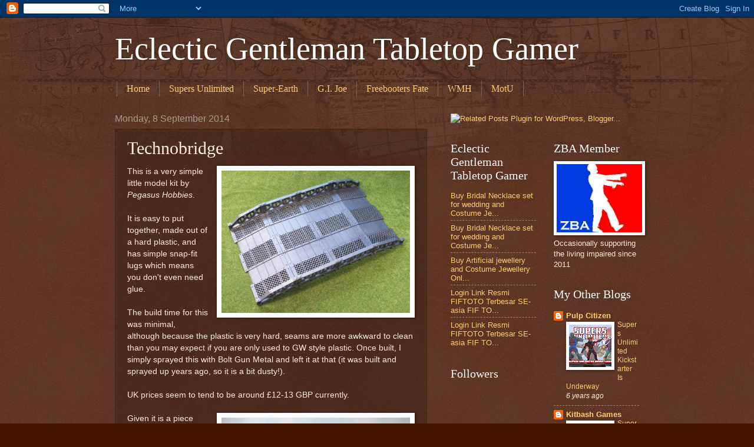

--- FILE ---
content_type: text/html; charset=UTF-8
request_url: http://eclecticgentlemantabletopgamer.blogspot.com/2014/09/technobridge.html
body_size: 55523
content:
<!DOCTYPE html>
<html class='v2' dir='ltr' lang='en-GB'>
<head>
<link href='https://www.blogger.com/static/v1/widgets/335934321-css_bundle_v2.css' rel='stylesheet' type='text/css'/>
<meta content='width=1100' name='viewport'/>
<meta content='text/html; charset=UTF-8' http-equiv='Content-Type'/>
<meta content='blogger' name='generator'/>
<link href='http://eclecticgentlemantabletopgamer.blogspot.com/favicon.ico' rel='icon' type='image/x-icon'/>
<link href='http://eclecticgentlemantabletopgamer.blogspot.com/2014/09/technobridge.html' rel='canonical'/>
<link rel="alternate" type="application/atom+xml" title="Eclectic Gentleman Tabletop Gamer - Atom" href="http://eclecticgentlemantabletopgamer.blogspot.com/feeds/posts/default" />
<link rel="alternate" type="application/rss+xml" title="Eclectic Gentleman Tabletop Gamer - RSS" href="http://eclecticgentlemantabletopgamer.blogspot.com/feeds/posts/default?alt=rss" />
<link rel="service.post" type="application/atom+xml" title="Eclectic Gentleman Tabletop Gamer - Atom" href="https://www.blogger.com/feeds/5806467411181104567/posts/default" />

<link rel="alternate" type="application/atom+xml" title="Eclectic Gentleman Tabletop Gamer - Atom" href="http://eclecticgentlemantabletopgamer.blogspot.com/feeds/6445764746498234583/comments/default" />
<!--Can't find substitution for tag [blog.ieCssRetrofitLinks]-->
<link href='https://blogger.googleusercontent.com/img/b/R29vZ2xl/AVvXsEihWh1cY41FXEqx2f4XK9lHkvBfPNXWjBwsG-1ylMKzrwj-wuEb_1EJBsOj6_ozBvQzjAommc5bHs1Nne6F4ylkD8kflNZfcWsLc96LRiMR48BaRrr6TedPbbBcIhTwHCLYrdAD9MBOCNg/s1600/Technobridge+1.jpg' rel='image_src'/>
<meta content='http://eclecticgentlemantabletopgamer.blogspot.com/2014/09/technobridge.html' property='og:url'/>
<meta content='Technobridge' property='og:title'/>
<meta content='  This is a very simple little model kit by  Pegasus Hobbies .   It is easy to put together, made out of a hard plastic, and has simple snap...' property='og:description'/>
<meta content='https://blogger.googleusercontent.com/img/b/R29vZ2xl/AVvXsEihWh1cY41FXEqx2f4XK9lHkvBfPNXWjBwsG-1ylMKzrwj-wuEb_1EJBsOj6_ozBvQzjAommc5bHs1Nne6F4ylkD8kflNZfcWsLc96LRiMR48BaRrr6TedPbbBcIhTwHCLYrdAD9MBOCNg/w1200-h630-p-k-no-nu/Technobridge+1.jpg' property='og:image'/>
<title>Eclectic Gentleman Tabletop Gamer: Technobridge</title>
<style id='page-skin-1' type='text/css'><!--
/*
-----------------------------------------------
Blogger Template Style
Name:     Watermark
Designer: Blogger
URL:      www.blogger.com
----------------------------------------------- */
/* Use this with templates/1ktemplate-*.html */
/* Content
----------------------------------------------- */
body {
font: normal normal 14px Arial, Tahoma, Helvetica, FreeSans, sans-serif;
color: #ffeedd;
background: #441500 url(http://www.blogblog.com/1kt/watermark/body_background_navigator.png) repeat scroll top left;
}
html body .content-outer {
min-width: 0;
max-width: 100%;
width: 100%;
}
.content-outer {
font-size: 92%;
}
a:link {
text-decoration:none;
color: #ffcc77;
}
a:visited {
text-decoration:none;
color: #ff8866;
}
a:hover {
text-decoration:underline;
color: #ffeecc;
}
.body-fauxcolumns .cap-top {
margin-top: 30px;
background: transparent url(http://www.blogblog.com/1kt/watermark/body_overlay_navigator.png) no-repeat scroll top center;
height: 256px;
}
.content-inner {
padding: 0;
}
/* Header
----------------------------------------------- */
.header-inner .Header .titlewrapper,
.header-inner .Header .descriptionwrapper {
padding-left: 20px;
padding-right: 20px;
}
.Header h1 {
font: normal normal 54px Georgia, Utopia, 'Palatino Linotype', Palatino, serif;
color: #ffffff;
text-shadow: 2px 2px rgba(0, 0, 0, .1);
}
.Header h1 a {
color: #ffffff;
}
.Header .description {
font-size: 140%;
color: #aa9988;
}
/* Tabs
----------------------------------------------- */
.tabs-inner .section {
margin: 0 20px;
}
.tabs-inner .PageList, .tabs-inner .LinkList, .tabs-inner .Labels {
margin-left: -11px;
margin-right: -11px;
background-color: transparent;
border-top: 0 solid #ffffff;
border-bottom: 0 solid #ffffff;
-moz-box-shadow: 0 0 0 rgba(0, 0, 0, .3);
-webkit-box-shadow: 0 0 0 rgba(0, 0, 0, .3);
-goog-ms-box-shadow: 0 0 0 rgba(0, 0, 0, .3);
box-shadow: 0 0 0 rgba(0, 0, 0, .3);
}
.tabs-inner .PageList .widget-content,
.tabs-inner .LinkList .widget-content,
.tabs-inner .Labels .widget-content {
margin: -3px -11px;
background: transparent none  no-repeat scroll right;
}
.tabs-inner .widget ul {
padding: 2px 25px;
max-height: 34px;
background: transparent none no-repeat scroll left;
}
.tabs-inner .widget li {
border: none;
}
.tabs-inner .widget li a {
display: inline-block;
padding: .25em 1em;
font: normal normal 16px Georgia, Utopia, 'Palatino Linotype', Palatino, serif;
color: #ffcc77;
border-right: 1px solid #776655;
}
.tabs-inner .widget li:first-child a {
border-left: 1px solid #776655;
}
.tabs-inner .widget li.selected a, .tabs-inner .widget li a:hover {
color: #ffffff;
}
/* Headings
----------------------------------------------- */
h2 {
font: normal normal 20px Georgia, Utopia, 'Palatino Linotype', Palatino, serif;
color: #ffffff;
margin: 0 0 .5em;
}
h2.date-header {
font: normal normal 16px Arial, Tahoma, Helvetica, FreeSans, sans-serif;
color: #aa9988;
}
/* Main
----------------------------------------------- */
.main-inner .column-center-inner,
.main-inner .column-left-inner,
.main-inner .column-right-inner {
padding: 0 5px;
}
.main-outer {
margin-top: 0;
background: transparent none no-repeat scroll top left;
}
.main-inner {
padding-top: 30px;
}
.main-cap-top {
position: relative;
}
.main-cap-top .cap-right {
position: absolute;
height: 0;
width: 100%;
bottom: 0;
background: transparent none repeat-x scroll bottom center;
}
.main-cap-top .cap-left {
position: absolute;
height: 245px;
width: 280px;
right: 0;
bottom: 0;
background: transparent none no-repeat scroll bottom left;
}
/* Posts
----------------------------------------------- */
.post-outer {
padding: 15px 20px;
margin: 0 0 25px;
background: transparent url(http://www.blogblog.com/1kt/watermark/post_background_navigator.png) repeat scroll top left;
_background-image: none;
border: dotted 1px #332211;
-moz-box-shadow: 0 0 0 rgba(0, 0, 0, .1);
-webkit-box-shadow: 0 0 0 rgba(0, 0, 0, .1);
-goog-ms-box-shadow: 0 0 0 rgba(0, 0, 0, .1);
box-shadow: 0 0 0 rgba(0, 0, 0, .1);
}
h3.post-title {
font: normal normal 30px Georgia, Utopia, 'Palatino Linotype', Palatino, serif;
margin: 0;
}
.comments h4 {
font: normal normal 30px Georgia, Utopia, 'Palatino Linotype', Palatino, serif;
margin: 1em 0 0;
}
.post-body {
font-size: 105%;
line-height: 1.5;
position: relative;
}
.post-header {
margin: 0 0 1em;
color: #aa9988;
}
.post-footer {
margin: 10px 0 0;
padding: 10px 0 0;
color: #aa9988;
border-top: dashed 1px #998877;
}
#blog-pager {
font-size: 140%
}
#comments .comment-author {
padding-top: 1.5em;
border-top: dashed 1px #998877;
background-position: 0 1.5em;
}
#comments .comment-author:first-child {
padding-top: 0;
border-top: none;
}
.avatar-image-container {
margin: .2em 0 0;
}
/* Comments
----------------------------------------------- */
.comments .comments-content .icon.blog-author {
background-repeat: no-repeat;
background-image: url([data-uri]);
}
.comments .comments-content .loadmore a {
border-top: 1px solid #998877;
border-bottom: 1px solid #998877;
}
.comments .continue {
border-top: 2px solid #998877;
}
/* Widgets
----------------------------------------------- */
.widget ul, .widget #ArchiveList ul.flat {
padding: 0;
list-style: none;
}
.widget ul li, .widget #ArchiveList ul.flat li {
padding: .35em 0;
text-indent: 0;
border-top: dashed 1px #998877;
}
.widget ul li:first-child, .widget #ArchiveList ul.flat li:first-child {
border-top: none;
}
.widget .post-body ul {
list-style: disc;
}
.widget .post-body ul li {
border: none;
}
.widget .zippy {
color: #998877;
}
.post-body img, .post-body .tr-caption-container, .Profile img, .Image img,
.BlogList .item-thumbnail img {
padding: 5px;
background: #fff;
-moz-box-shadow: 1px 1px 5px rgba(0, 0, 0, .5);
-webkit-box-shadow: 1px 1px 5px rgba(0, 0, 0, .5);
-goog-ms-box-shadow: 1px 1px 5px rgba(0, 0, 0, .5);
box-shadow: 1px 1px 5px rgba(0, 0, 0, .5);
}
.post-body img, .post-body .tr-caption-container {
padding: 8px;
}
.post-body .tr-caption-container {
color: #333333;
}
.post-body .tr-caption-container img {
padding: 0;
background: transparent;
border: none;
-moz-box-shadow: 0 0 0 rgba(0, 0, 0, .1);
-webkit-box-shadow: 0 0 0 rgba(0, 0, 0, .1);
-goog-ms-box-shadow: 0 0 0 rgba(0, 0, 0, .1);
box-shadow: 0 0 0 rgba(0, 0, 0, .1);
}
/* Footer
----------------------------------------------- */
.footer-outer {
color:#ffeedd;
background: #110000 url(https://resources.blogblog.com/blogblog/data/1kt/watermark/body_background_navigator.png) repeat scroll top left;
}
.footer-outer a {
color: #ffcc77;
}
.footer-outer a:visited {
color: #ff8866;
}
.footer-outer a:hover {
color: #ffeecc;
}
.footer-outer .widget h2 {
color: #ffffff;
}
/* Mobile
----------------------------------------------- */
body.mobile  {
background-size: 100% auto;
}
.mobile .body-fauxcolumn-outer {
background: transparent none repeat scroll top left;
}
html .mobile .mobile-date-outer {
border-bottom: none;
background: transparent url(http://www.blogblog.com/1kt/watermark/post_background_navigator.png) repeat scroll top left;
_background-image: none;
margin-bottom: 10px;
}
.mobile .main-inner .date-outer {
padding: 0;
}
.mobile .main-inner .date-header {
margin: 10px;
}
.mobile .main-cap-top {
z-index: -1;
}
.mobile .content-outer {
font-size: 100%;
}
.mobile .post-outer {
padding: 10px;
}
.mobile .main-cap-top .cap-left {
background: transparent none no-repeat scroll bottom left;
}
.mobile .body-fauxcolumns .cap-top {
margin: 0;
}
.mobile-link-button {
background: transparent url(http://www.blogblog.com/1kt/watermark/post_background_navigator.png) repeat scroll top left;
}
.mobile-link-button a:link, .mobile-link-button a:visited {
color: #ffcc77;
}
.mobile-index-date .date-header {
color: #aa9988;
}
.mobile-index-contents {
color: #ffeedd;
}
.mobile .tabs-inner .section {
margin: 0;
}
.mobile .tabs-inner .PageList {
margin-left: 0;
margin-right: 0;
}
.mobile .tabs-inner .PageList .widget-content {
margin: 0;
color: #ffffff;
background: transparent url(http://www.blogblog.com/1kt/watermark/post_background_navigator.png) repeat scroll top left;
}
.mobile .tabs-inner .PageList .widget-content .pagelist-arrow {
border-left: 1px solid #776655;
}

--></style>
<style id='template-skin-1' type='text/css'><!--
body {
min-width: 930px;
}
.content-outer, .content-fauxcolumn-outer, .region-inner {
min-width: 930px;
max-width: 930px;
_width: 930px;
}
.main-inner .columns {
padding-left: 0px;
padding-right: 360px;
}
.main-inner .fauxcolumn-center-outer {
left: 0px;
right: 360px;
/* IE6 does not respect left and right together */
_width: expression(this.parentNode.offsetWidth -
parseInt("0px") -
parseInt("360px") + 'px');
}
.main-inner .fauxcolumn-left-outer {
width: 0px;
}
.main-inner .fauxcolumn-right-outer {
width: 360px;
}
.main-inner .column-left-outer {
width: 0px;
right: 100%;
margin-left: -0px;
}
.main-inner .column-right-outer {
width: 360px;
margin-right: -360px;
}
#layout {
min-width: 0;
}
#layout .content-outer {
min-width: 0;
width: 800px;
}
#layout .region-inner {
min-width: 0;
width: auto;
}
body#layout div.add_widget {
padding: 8px;
}
body#layout div.add_widget a {
margin-left: 32px;
}
--></style>
<link href='https://www.blogger.com/dyn-css/authorization.css?targetBlogID=5806467411181104567&amp;zx=af496ca5-86e5-45ad-9d57-78ef13742de4' media='none' onload='if(media!=&#39;all&#39;)media=&#39;all&#39;' rel='stylesheet'/><noscript><link href='https://www.blogger.com/dyn-css/authorization.css?targetBlogID=5806467411181104567&amp;zx=af496ca5-86e5-45ad-9d57-78ef13742de4' rel='stylesheet'/></noscript>
<meta name='google-adsense-platform-account' content='ca-host-pub-1556223355139109'/>
<meta name='google-adsense-platform-domain' content='blogspot.com'/>

</head>
<body class='loading variant-navigator'>
<div class='navbar section' id='navbar' name='Navbar'><div class='widget Navbar' data-version='1' id='Navbar1'><script type="text/javascript">
    function setAttributeOnload(object, attribute, val) {
      if(window.addEventListener) {
        window.addEventListener('load',
          function(){ object[attribute] = val; }, false);
      } else {
        window.attachEvent('onload', function(){ object[attribute] = val; });
      }
    }
  </script>
<div id="navbar-iframe-container"></div>
<script type="text/javascript" src="https://apis.google.com/js/platform.js"></script>
<script type="text/javascript">
      gapi.load("gapi.iframes:gapi.iframes.style.bubble", function() {
        if (gapi.iframes && gapi.iframes.getContext) {
          gapi.iframes.getContext().openChild({
              url: 'https://www.blogger.com/navbar/5806467411181104567?po\x3d6445764746498234583\x26origin\x3dhttp://eclecticgentlemantabletopgamer.blogspot.com',
              where: document.getElementById("navbar-iframe-container"),
              id: "navbar-iframe"
          });
        }
      });
    </script><script type="text/javascript">
(function() {
var script = document.createElement('script');
script.type = 'text/javascript';
script.src = '//pagead2.googlesyndication.com/pagead/js/google_top_exp.js';
var head = document.getElementsByTagName('head')[0];
if (head) {
head.appendChild(script);
}})();
</script>
</div></div>
<div class='body-fauxcolumns'>
<div class='fauxcolumn-outer body-fauxcolumn-outer'>
<div class='cap-top'>
<div class='cap-left'></div>
<div class='cap-right'></div>
</div>
<div class='fauxborder-left'>
<div class='fauxborder-right'></div>
<div class='fauxcolumn-inner'>
</div>
</div>
<div class='cap-bottom'>
<div class='cap-left'></div>
<div class='cap-right'></div>
</div>
</div>
</div>
<div class='content'>
<div class='content-fauxcolumns'>
<div class='fauxcolumn-outer content-fauxcolumn-outer'>
<div class='cap-top'>
<div class='cap-left'></div>
<div class='cap-right'></div>
</div>
<div class='fauxborder-left'>
<div class='fauxborder-right'></div>
<div class='fauxcolumn-inner'>
</div>
</div>
<div class='cap-bottom'>
<div class='cap-left'></div>
<div class='cap-right'></div>
</div>
</div>
</div>
<div class='content-outer'>
<div class='content-cap-top cap-top'>
<div class='cap-left'></div>
<div class='cap-right'></div>
</div>
<div class='fauxborder-left content-fauxborder-left'>
<div class='fauxborder-right content-fauxborder-right'></div>
<div class='content-inner'>
<header>
<div class='header-outer'>
<div class='header-cap-top cap-top'>
<div class='cap-left'></div>
<div class='cap-right'></div>
</div>
<div class='fauxborder-left header-fauxborder-left'>
<div class='fauxborder-right header-fauxborder-right'></div>
<div class='region-inner header-inner'>
<div class='header section' id='header' name='Header'><div class='widget Header' data-version='1' id='Header1'>
<div id='header-inner'>
<div class='titlewrapper'>
<h1 class='title'>
<a href='http://eclecticgentlemantabletopgamer.blogspot.com/'>
Eclectic Gentleman Tabletop Gamer
</a>
</h1>
</div>
<div class='descriptionwrapper'>
<p class='description'><span>
</span></p>
</div>
</div>
</div></div>
</div>
</div>
<div class='header-cap-bottom cap-bottom'>
<div class='cap-left'></div>
<div class='cap-right'></div>
</div>
</div>
</header>
<div class='tabs-outer'>
<div class='tabs-cap-top cap-top'>
<div class='cap-left'></div>
<div class='cap-right'></div>
</div>
<div class='fauxborder-left tabs-fauxborder-left'>
<div class='fauxborder-right tabs-fauxborder-right'></div>
<div class='region-inner tabs-inner'>
<div class='tabs section' id='crosscol' name='Cross-column'><div class='widget PageList' data-version='1' id='PageList2'>
<h2>Pages</h2>
<div class='widget-content'>
<ul>
<li>
<a href='http://eclecticgentlemantabletopgamer.blogspot.com/'>Home</a>
</li>
<li>
<a href='http://eclecticgentlemantabletopgamer.blogspot.com/p/supers-unlimited.html'>Supers Unlimited</a>
</li>
<li>
<a href='http://eclecticgentlemantabletopgamer.blogspot.com/p/shoc-force.html'>Super-Earth</a>
</li>
<li>
<a href='http://eclecticgentlemantabletopgamer.blogspot.com/p/gi-joe.html'>G.I. Joe</a>
</li>
<li>
<a href='http://eclecticgentlemantabletopgamer.blogspot.com/p/freebooters-fate.html'>Freebooters Fate</a>
</li>
<li>
<a href='http://eclecticgentlemantabletopgamer.blogspot.com/p/warmachinehordes.html'>WMH</a>
</li>
<li>
<a href='http://eclecticgentlemantabletopgamer.blogspot.com/p/motu.html'>MotU</a>
</li>
</ul>
<div class='clear'></div>
</div>
</div></div>
<div class='tabs no-items section' id='crosscol-overflow' name='Cross-Column 2'></div>
</div>
</div>
<div class='tabs-cap-bottom cap-bottom'>
<div class='cap-left'></div>
<div class='cap-right'></div>
</div>
</div>
<div class='main-outer'>
<div class='main-cap-top cap-top'>
<div class='cap-left'></div>
<div class='cap-right'></div>
</div>
<div class='fauxborder-left main-fauxborder-left'>
<div class='fauxborder-right main-fauxborder-right'></div>
<div class='region-inner main-inner'>
<div class='columns fauxcolumns'>
<div class='fauxcolumn-outer fauxcolumn-center-outer'>
<div class='cap-top'>
<div class='cap-left'></div>
<div class='cap-right'></div>
</div>
<div class='fauxborder-left'>
<div class='fauxborder-right'></div>
<div class='fauxcolumn-inner'>
</div>
</div>
<div class='cap-bottom'>
<div class='cap-left'></div>
<div class='cap-right'></div>
</div>
</div>
<div class='fauxcolumn-outer fauxcolumn-left-outer'>
<div class='cap-top'>
<div class='cap-left'></div>
<div class='cap-right'></div>
</div>
<div class='fauxborder-left'>
<div class='fauxborder-right'></div>
<div class='fauxcolumn-inner'>
</div>
</div>
<div class='cap-bottom'>
<div class='cap-left'></div>
<div class='cap-right'></div>
</div>
</div>
<div class='fauxcolumn-outer fauxcolumn-right-outer'>
<div class='cap-top'>
<div class='cap-left'></div>
<div class='cap-right'></div>
</div>
<div class='fauxborder-left'>
<div class='fauxborder-right'></div>
<div class='fauxcolumn-inner'>
</div>
</div>
<div class='cap-bottom'>
<div class='cap-left'></div>
<div class='cap-right'></div>
</div>
</div>
<!-- corrects IE6 width calculation -->
<div class='columns-inner'>
<div class='column-center-outer'>
<div class='column-center-inner'>
<div class='main section' id='main' name='Main'><div class='widget Blog' data-version='1' id='Blog1'>
<div class='blog-posts hfeed'>

          <div class="date-outer">
        
<h2 class='date-header'><span>Monday, 8 September 2014</span></h2>

          <div class="date-posts">
        
<div class='post-outer'>
<div class='post hentry uncustomized-post-template' itemprop='blogPost' itemscope='itemscope' itemtype='http://schema.org/BlogPosting'>
<meta content='https://blogger.googleusercontent.com/img/b/R29vZ2xl/AVvXsEihWh1cY41FXEqx2f4XK9lHkvBfPNXWjBwsG-1ylMKzrwj-wuEb_1EJBsOj6_ozBvQzjAommc5bHs1Nne6F4ylkD8kflNZfcWsLc96LRiMR48BaRrr6TedPbbBcIhTwHCLYrdAD9MBOCNg/s1600/Technobridge+1.jpg' itemprop='image_url'/>
<meta content='5806467411181104567' itemprop='blogId'/>
<meta content='6445764746498234583' itemprop='postId'/>
<a name='6445764746498234583'></a>
<h3 class='post-title entry-title' itemprop='name'>
Technobridge
</h3>
<div class='post-header'>
<div class='post-header-line-1'></div>
</div>
<div class='post-body entry-content' id='post-body-6445764746498234583' itemprop='description articleBody'>
<div class="separator" style="clear: both; text-align: center;">
<a href="https://blogger.googleusercontent.com/img/b/R29vZ2xl/AVvXsEihWh1cY41FXEqx2f4XK9lHkvBfPNXWjBwsG-1ylMKzrwj-wuEb_1EJBsOj6_ozBvQzjAommc5bHs1Nne6F4ylkD8kflNZfcWsLc96LRiMR48BaRrr6TedPbbBcIhTwHCLYrdAD9MBOCNg/s1600/Technobridge+1.jpg" imageanchor="1" style="clear: right; float: right; margin-bottom: 1em; margin-left: 1em;"><img border="0" height="242" src="https://blogger.googleusercontent.com/img/b/R29vZ2xl/AVvXsEihWh1cY41FXEqx2f4XK9lHkvBfPNXWjBwsG-1ylMKzrwj-wuEb_1EJBsOj6_ozBvQzjAommc5bHs1Nne6F4ylkD8kflNZfcWsLc96LRiMR48BaRrr6TedPbbBcIhTwHCLYrdAD9MBOCNg/s1600/Technobridge+1.jpg" width="320" /></a></div>
This is a very simple little model kit by<i> Pegasus Hobbies</i>.<br />
<br />
It is easy to put together, made out of a hard plastic, and has simple snap-fit lugs which means you don't even need glue.<br />
<br />
The build time for this was minimal, although because the plastic is very hard, seams are more awkward to clean than you may expect if you are only used to GW style plastic. Once built, I simply sprayed this with Bolt Gun Metal and left it at that (it was built and sprayed up years ago, so it is a bit dusty!).<br />
<br />
UK prices seem to tend to be around &#163;12-13 GBP currently.<br />
<br />
<div class="separator" style="clear: both; text-align: center;">
<a href="https://blogger.googleusercontent.com/img/b/R29vZ2xl/AVvXsEiK-zXZ28veRPcXfXPE43LPtfmutWF7y2oIRBLNY1tMTVoeN4qCOTvsmfq2B1jk1gn4Q3y07dAuLxV2Qjwc9OS-VUfFXnqZ_5aEaFrtAJKRBlMSUyEdAo6AFTNeMmUzEmE966byYTOhrlI/s1600/Technobridge+2.jpg" imageanchor="1" style="clear: right; float: right; margin-bottom: 1em; margin-left: 1em;"><img border="0" height="128" src="https://blogger.googleusercontent.com/img/b/R29vZ2xl/AVvXsEiK-zXZ28veRPcXfXPE43LPtfmutWF7y2oIRBLNY1tMTVoeN4qCOTvsmfq2B1jk1gn4Q3y07dAuLxV2Qjwc9OS-VUfFXnqZ_5aEaFrtAJKRBlMSUyEdAo6AFTNeMmUzEmE966byYTOhrlI/s1600/Technobridge+2.jpg" width="320" /></a></div>
Given it is a piece with quite a decent table footprint (the minis used for scale are on 30 mm bases and from 32-35 mm ranges) and is quick and easy to build and paint, I recommend it if it looks like it could fit your needs. I think a lot of tank kits should be able to fit within its width.
<div style='clear: both;'></div>
</div>
<div class='post-footer'>
<div class='post-footer-line post-footer-line-1'>
<span class='post-author vcard'>
Posted by
<span class='fn' itemprop='author' itemscope='itemscope' itemtype='http://schema.org/Person'>
<meta content='https://www.blogger.com/profile/10827978428130531133' itemprop='url'/>
<a class='g-profile' href='https://www.blogger.com/profile/10827978428130531133' rel='author' title='author profile'>
<span itemprop='name'>pulpcitizen</span>
</a>
</span>
</span>
<span class='post-timestamp'>
at
<meta content='http://eclecticgentlemantabletopgamer.blogspot.com/2014/09/technobridge.html' itemprop='url'/>
<a class='timestamp-link' href='http://eclecticgentlemantabletopgamer.blogspot.com/2014/09/technobridge.html' rel='bookmark' title='permanent link'><abbr class='published' itemprop='datePublished' title='2014-09-08T01:55:00-07:00'>01:55</abbr></a>
</span>
<span class='post-comment-link'>
</span>
<span class='post-icons'>
<span class='item-control blog-admin pid-1808900880'>
<a href='https://www.blogger.com/post-edit.g?blogID=5806467411181104567&postID=6445764746498234583&from=pencil' title='Edit Post'>
<img alt='' class='icon-action' height='18' src='https://resources.blogblog.com/img/icon18_edit_allbkg.gif' width='18'/>
</a>
</span>
</span>
<div class='post-share-buttons goog-inline-block'>
<a class='goog-inline-block share-button sb-email' href='https://www.blogger.com/share-post.g?blogID=5806467411181104567&postID=6445764746498234583&target=email' target='_blank' title='Email This'><span class='share-button-link-text'>Email This</span></a><a class='goog-inline-block share-button sb-blog' href='https://www.blogger.com/share-post.g?blogID=5806467411181104567&postID=6445764746498234583&target=blog' onclick='window.open(this.href, "_blank", "height=270,width=475"); return false;' target='_blank' title='BlogThis!'><span class='share-button-link-text'>BlogThis!</span></a><a class='goog-inline-block share-button sb-twitter' href='https://www.blogger.com/share-post.g?blogID=5806467411181104567&postID=6445764746498234583&target=twitter' target='_blank' title='Share to X'><span class='share-button-link-text'>Share to X</span></a><a class='goog-inline-block share-button sb-facebook' href='https://www.blogger.com/share-post.g?blogID=5806467411181104567&postID=6445764746498234583&target=facebook' onclick='window.open(this.href, "_blank", "height=430,width=640"); return false;' target='_blank' title='Share to Facebook'><span class='share-button-link-text'>Share to Facebook</span></a><a class='goog-inline-block share-button sb-pinterest' href='https://www.blogger.com/share-post.g?blogID=5806467411181104567&postID=6445764746498234583&target=pinterest' target='_blank' title='Share to Pinterest'><span class='share-button-link-text'>Share to Pinterest</span></a>
</div>
</div>
<div class='post-footer-line post-footer-line-2'>
<span class='post-labels'>
Labels:
<a href='http://eclecticgentlemantabletopgamer.blogspot.com/search/label/Pegasus%20Hobbies' rel='tag'>Pegasus Hobbies</a>,
<a href='http://eclecticgentlemantabletopgamer.blogspot.com/search/label/Terrain' rel='tag'>Terrain</a>
</span>
</div>
<div class='post-footer-line post-footer-line-3'>
<span class='post-location'>
</span>
</div>
</div>
</div>
<div class='comments' id='comments'>
<a name='comments'></a>
<h4>2 comments:</h4>
<div class='comments-content'>
<script async='async' src='' type='text/javascript'></script>
<script type='text/javascript'>
    (function() {
      var items = null;
      var msgs = null;
      var config = {};

// <![CDATA[
      var cursor = null;
      if (items && items.length > 0) {
        cursor = parseInt(items[items.length - 1].timestamp) + 1;
      }

      var bodyFromEntry = function(entry) {
        var text = (entry &&
                    ((entry.content && entry.content.$t) ||
                     (entry.summary && entry.summary.$t))) ||
            '';
        if (entry && entry.gd$extendedProperty) {
          for (var k in entry.gd$extendedProperty) {
            if (entry.gd$extendedProperty[k].name == 'blogger.contentRemoved') {
              return '<span class="deleted-comment">' + text + '</span>';
            }
          }
        }
        return text;
      }

      var parse = function(data) {
        cursor = null;
        var comments = [];
        if (data && data.feed && data.feed.entry) {
          for (var i = 0, entry; entry = data.feed.entry[i]; i++) {
            var comment = {};
            // comment ID, parsed out of the original id format
            var id = /blog-(\d+).post-(\d+)/.exec(entry.id.$t);
            comment.id = id ? id[2] : null;
            comment.body = bodyFromEntry(entry);
            comment.timestamp = Date.parse(entry.published.$t) + '';
            if (entry.author && entry.author.constructor === Array) {
              var auth = entry.author[0];
              if (auth) {
                comment.author = {
                  name: (auth.name ? auth.name.$t : undefined),
                  profileUrl: (auth.uri ? auth.uri.$t : undefined),
                  avatarUrl: (auth.gd$image ? auth.gd$image.src : undefined)
                };
              }
            }
            if (entry.link) {
              if (entry.link[2]) {
                comment.link = comment.permalink = entry.link[2].href;
              }
              if (entry.link[3]) {
                var pid = /.*comments\/default\/(\d+)\?.*/.exec(entry.link[3].href);
                if (pid && pid[1]) {
                  comment.parentId = pid[1];
                }
              }
            }
            comment.deleteclass = 'item-control blog-admin';
            if (entry.gd$extendedProperty) {
              for (var k in entry.gd$extendedProperty) {
                if (entry.gd$extendedProperty[k].name == 'blogger.itemClass') {
                  comment.deleteclass += ' ' + entry.gd$extendedProperty[k].value;
                } else if (entry.gd$extendedProperty[k].name == 'blogger.displayTime') {
                  comment.displayTime = entry.gd$extendedProperty[k].value;
                }
              }
            }
            comments.push(comment);
          }
        }
        return comments;
      };

      var paginator = function(callback) {
        if (hasMore()) {
          var url = config.feed + '?alt=json&v=2&orderby=published&reverse=false&max-results=50';
          if (cursor) {
            url += '&published-min=' + new Date(cursor).toISOString();
          }
          window.bloggercomments = function(data) {
            var parsed = parse(data);
            cursor = parsed.length < 50 ? null
                : parseInt(parsed[parsed.length - 1].timestamp) + 1
            callback(parsed);
            window.bloggercomments = null;
          }
          url += '&callback=bloggercomments';
          var script = document.createElement('script');
          script.type = 'text/javascript';
          script.src = url;
          document.getElementsByTagName('head')[0].appendChild(script);
        }
      };
      var hasMore = function() {
        return !!cursor;
      };
      var getMeta = function(key, comment) {
        if ('iswriter' == key) {
          var matches = !!comment.author
              && comment.author.name == config.authorName
              && comment.author.profileUrl == config.authorUrl;
          return matches ? 'true' : '';
        } else if ('deletelink' == key) {
          return config.baseUri + '/comment/delete/'
               + config.blogId + '/' + comment.id;
        } else if ('deleteclass' == key) {
          return comment.deleteclass;
        }
        return '';
      };

      var replybox = null;
      var replyUrlParts = null;
      var replyParent = undefined;

      var onReply = function(commentId, domId) {
        if (replybox == null) {
          // lazily cache replybox, and adjust to suit this style:
          replybox = document.getElementById('comment-editor');
          if (replybox != null) {
            replybox.height = '250px';
            replybox.style.display = 'block';
            replyUrlParts = replybox.src.split('#');
          }
        }
        if (replybox && (commentId !== replyParent)) {
          replybox.src = '';
          document.getElementById(domId).insertBefore(replybox, null);
          replybox.src = replyUrlParts[0]
              + (commentId ? '&parentID=' + commentId : '')
              + '#' + replyUrlParts[1];
          replyParent = commentId;
        }
      };

      var hash = (window.location.hash || '#').substring(1);
      var startThread, targetComment;
      if (/^comment-form_/.test(hash)) {
        startThread = hash.substring('comment-form_'.length);
      } else if (/^c[0-9]+$/.test(hash)) {
        targetComment = hash.substring(1);
      }

      // Configure commenting API:
      var configJso = {
        'maxDepth': config.maxThreadDepth
      };
      var provider = {
        'id': config.postId,
        'data': items,
        'loadNext': paginator,
        'hasMore': hasMore,
        'getMeta': getMeta,
        'onReply': onReply,
        'rendered': true,
        'initComment': targetComment,
        'initReplyThread': startThread,
        'config': configJso,
        'messages': msgs
      };

      var render = function() {
        if (window.goog && window.goog.comments) {
          var holder = document.getElementById('comment-holder');
          window.goog.comments.render(holder, provider);
        }
      };

      // render now, or queue to render when library loads:
      if (window.goog && window.goog.comments) {
        render();
      } else {
        window.goog = window.goog || {};
        window.goog.comments = window.goog.comments || {};
        window.goog.comments.loadQueue = window.goog.comments.loadQueue || [];
        window.goog.comments.loadQueue.push(render);
      }
    })();
// ]]>
  </script>
<div id='comment-holder'>
<div class="comment-thread toplevel-thread"><ol id="top-ra"><li class="comment" id="c5695786667540865822"><div class="avatar-image-container"><img src="//blogger.googleusercontent.com/img/b/R29vZ2xl/AVvXsEj4OI7R-y95_JYHpo6hBpzp7l250o7pl1j8QUoSYVwmHoVp23AWDTZbcwM0VxPt-MvZ9XWHB7zrar6QxbkcntlQdk7qd4d0eJ-Z3jtcsjlX_33h8sos3XMJD-j9-nzxJGg/s45-c/zombie-ad.jpg" alt=""/></div><div class="comment-block"><div class="comment-header"><cite class="user"><a href="https://www.blogger.com/profile/01927366159778203819" rel="nofollow">Zombie Ad</a></cite><span class="icon user "></span><span class="datetime secondary-text"><a rel="nofollow" href="http://eclecticgentlemantabletopgamer.blogspot.com/2014/09/technobridge.html?showComment=1410263712040#c5695786667540865822">9 September 2014 at 04:55</a></span></div><p class="comment-content">Looks great, been toying with the idea of this for a while, might have to give it a shot</p><span class="comment-actions secondary-text"><a class="comment-reply" target="_self" data-comment-id="5695786667540865822">Reply</a><span class="item-control blog-admin blog-admin pid-581251425"><a target="_self" href="https://www.blogger.com/comment/delete/5806467411181104567/5695786667540865822">Delete</a></span></span></div><div class="comment-replies"><div id="c5695786667540865822-rt" class="comment-thread inline-thread"><span class="thread-toggle thread-expanded"><span class="thread-arrow"></span><span class="thread-count"><a target="_self">Replies</a></span></span><ol id="c5695786667540865822-ra" class="thread-chrome thread-expanded"><div><li class="comment" id="c6337656474573955368"><div class="avatar-image-container"><img src="//blogger.googleusercontent.com/img/b/R29vZ2xl/AVvXsEg-iw51GHTJuYFcUT0rfrpa0LVgNZxO-_3SsHsBOAJmm46z66d_DIdF1lMqSEprW_JpAWpgkugYY4fql7ahxfv3wVi21oHHBwqU5cQQVmW7mC2Nt9p6f8SShO0bJtSRHQ/s45-c/MIND.jpg" alt=""/></div><div class="comment-block"><div class="comment-header"><cite class="user"><a href="https://www.blogger.com/profile/10827978428130531133" rel="nofollow">pulpcitizen</a></cite><span class="icon user blog-author"></span><span class="datetime secondary-text"><a rel="nofollow" href="http://eclecticgentlemantabletopgamer.blogspot.com/2014/09/technobridge.html?showComment=1410460742141#c6337656474573955368">11 September 2014 at 11:39</a></span></div><p class="comment-content">I heartily endorse this kit Zombie Ad. :)</p><span class="comment-actions secondary-text"><span class="item-control blog-admin blog-admin pid-1808900880"><a target="_self" href="https://www.blogger.com/comment/delete/5806467411181104567/6337656474573955368">Delete</a></span></span></div><div class="comment-replies"><div id="c6337656474573955368-rt" class="comment-thread inline-thread hidden"><span class="thread-toggle thread-expanded"><span class="thread-arrow"></span><span class="thread-count"><a target="_self">Replies</a></span></span><ol id="c6337656474573955368-ra" class="thread-chrome thread-expanded"><div></div><div id="c6337656474573955368-continue" class="continue"><a class="comment-reply" target="_self" data-comment-id="6337656474573955368">Reply</a></div></ol></div></div><div class="comment-replybox-single" id="c6337656474573955368-ce"></div></li></div><div id="c5695786667540865822-continue" class="continue"><a class="comment-reply" target="_self" data-comment-id="5695786667540865822">Reply</a></div></ol></div></div><div class="comment-replybox-single" id="c5695786667540865822-ce"></div></li></ol><div id="top-continue" class="continue"><a class="comment-reply" target="_self">Add comment</a></div><div class="comment-replybox-thread" id="top-ce"></div><div class="loadmore hidden" data-post-id="6445764746498234583"><a target="_self">Load more...</a></div></div>
</div>
</div>
<p class='comment-footer'>
<div class='comment-form'>
<a name='comment-form'></a>
<p>
</p>
<a href='https://www.blogger.com/comment/frame/5806467411181104567?po=6445764746498234583&hl=en-GB&saa=85391&origin=http://eclecticgentlemantabletopgamer.blogspot.com' id='comment-editor-src'></a>
<iframe allowtransparency='true' class='blogger-iframe-colorize blogger-comment-from-post' frameborder='0' height='410px' id='comment-editor' name='comment-editor' src='' width='100%'></iframe>
<script src='https://www.blogger.com/static/v1/jsbin/2830521187-comment_from_post_iframe.js' type='text/javascript'></script>
<script type='text/javascript'>
      BLOG_CMT_createIframe('https://www.blogger.com/rpc_relay.html');
    </script>
</div>
</p>
<div id='backlinks-container'>
<div id='Blog1_backlinks-container'>
</div>
</div>
</div>
</div>

        </div></div>
      
</div>
<div class='blog-pager' id='blog-pager'>
<span id='blog-pager-newer-link'>
<a class='blog-pager-newer-link' href='http://eclecticgentlemantabletopgamer.blogspot.com/2014/09/yzta-pyramid.html' id='Blog1_blog-pager-newer-link' title='Newer Post'>Newer Post</a>
</span>
<span id='blog-pager-older-link'>
<a class='blog-pager-older-link' href='http://eclecticgentlemantabletopgamer.blogspot.com/2014/09/river-set.html' id='Blog1_blog-pager-older-link' title='Older Post'>Older Post</a>
</span>
<a class='home-link' href='http://eclecticgentlemantabletopgamer.blogspot.com/'>Home</a>
</div>
<div class='clear'></div>
<div class='post-feeds'>
<div class='feed-links'>
Subscribe to:
<a class='feed-link' href='http://eclecticgentlemantabletopgamer.blogspot.com/feeds/6445764746498234583/comments/default' target='_blank' type='application/atom+xml'>Post Comments (Atom)</a>
</div>
</div>
</div></div>
</div>
</div>
<div class='column-left-outer'>
<div class='column-left-inner'>
<aside>
</aside>
</div>
</div>
<div class='column-right-outer'>
<div class='column-right-inner'>
<aside>
<div class='sidebar section' id='sidebar-right-1'><div class='widget HTML' data-version='1' id='HTML1'><script>
var linkwithin_site_id = 1241259;
</script>
<script src="http://www.linkwithin.com/widget.js"></script>
<a href="http://www.linkwithin.com/"><img src="http://www.linkwithin.com/pixel.png" alt="Related Posts Plugin for WordPress, Blogger..." style="border: 0" /></a></div></div>
<table border='0' cellpadding='0' cellspacing='0' class='section-columns columns-2'>
<tbody>
<tr>
<td class='first columns-cell'>
<div class='sidebar section' id='sidebar-right-2-1'><div class='widget Feed' data-version='1' id='Feed1'>
<h2>Eclectic Gentleman Tabletop Gamer</h2>
<div class='widget-content' id='Feed1_feedItemListDisplay'>
<span style='filter: alpha(25); opacity: 0.25;'>
<a href='http://eclecticgentlemantabletopgamer.blogspot.com/feeds/comments/default'>Loading...</a>
</span>
</div>
<div class='clear'></div>
</div><div class='widget Followers' data-version='1' id='Followers1'>
<h2 class='title'>Followers</h2>
<div class='widget-content'>
<div id='Followers1-wrapper'>
<div style='margin-right:2px;'>
<div><script type="text/javascript" src="https://apis.google.com/js/platform.js"></script>
<div id="followers-iframe-container"></div>
<script type="text/javascript">
    window.followersIframe = null;
    function followersIframeOpen(url) {
      gapi.load("gapi.iframes", function() {
        if (gapi.iframes && gapi.iframes.getContext) {
          window.followersIframe = gapi.iframes.getContext().openChild({
            url: url,
            where: document.getElementById("followers-iframe-container"),
            messageHandlersFilter: gapi.iframes.CROSS_ORIGIN_IFRAMES_FILTER,
            messageHandlers: {
              '_ready': function(obj) {
                window.followersIframe.getIframeEl().height = obj.height;
              },
              'reset': function() {
                window.followersIframe.close();
                followersIframeOpen("https://www.blogger.com/followers/frame/5806467411181104567?colors\x3dCgt0cmFuc3BhcmVudBILdHJhbnNwYXJlbnQaByNmZmVlZGQiByNmZmNjNzcqC3RyYW5zcGFyZW50MgcjZmZmZmZmOgcjZmZlZWRkQgcjZmZjYzc3SgcjOTk4ODc3UgcjZmZjYzc3Wgt0cmFuc3BhcmVudA%3D%3D\x26pageSize\x3d21\x26hl\x3den-GB\x26origin\x3dhttp://eclecticgentlemantabletopgamer.blogspot.com");
              },
              'open': function(url) {
                window.followersIframe.close();
                followersIframeOpen(url);
              }
            }
          });
        }
      });
    }
    followersIframeOpen("https://www.blogger.com/followers/frame/5806467411181104567?colors\x3dCgt0cmFuc3BhcmVudBILdHJhbnNwYXJlbnQaByNmZmVlZGQiByNmZmNjNzcqC3RyYW5zcGFyZW50MgcjZmZmZmZmOgcjZmZlZWRkQgcjZmZjYzc3SgcjOTk4ODc3UgcjZmZjYzc3Wgt0cmFuc3BhcmVudA%3D%3D\x26pageSize\x3d21\x26hl\x3den-GB\x26origin\x3dhttp://eclecticgentlemantabletopgamer.blogspot.com");
  </script></div>
</div>
</div>
<div class='clear'></div>
</div>
</div><div class='widget FeaturedPost' data-version='1' id='FeaturedPost1'>
<h2 class='title'>Featured post</h2>
<div class='post-summary'>
<h3><a href='http://eclecticgentlemantabletopgamer.blogspot.com/2018/11/punchline-kitbash-games.html'>Punchline (Kitbash Games)</a></h3>
<p>
  Punchline  is one of the the Villains for my upcoming Kitbash Games  Supers Unlimited  launch (January 2019 - stay tuned! ), and a sculpt ...
</p>
<img class='image' src='https://blogger.googleusercontent.com/img/b/R29vZ2xl/AVvXsEifjcdTK40LTPOKRMyot7wxKuGaeuuB6VvwB1u9O9-CmDokTzbk1GDS_vttTHMH3ooyV1xbBUTG3ODoIRpIsc7FkWCapJ_BtqzopiCyZHdQaiS1W9EZBokCUQ7JKqL9k_TfIff1cgd0bQE/s320/Punchline+1.1.JPG'/>
</div>
<style type='text/css'>
    .image {
      width: 100%;
    }
  </style>
<div class='clear'></div>
</div><div class='widget BlogList' data-version='1' id='BlogList1'>
<h2 class='title'>My Blog List</h2>
<div class='widget-content'>
<div class='blog-list-container' id='BlogList1_container'>
<ul id='BlogList1_blogs'>
<li style='display: block;'>
<div class='blog-icon'>
<img data-lateloadsrc='https://lh3.googleusercontent.com/blogger_img_proxy/AEn0k_ugXPBjJ9eGZfzVbAEXpZhTJHD2aujlHPG9oU_5YkwRSvkAKDoGP1CRAaRtWOoF1WMQK91HwXe0QY4tz3J-pVjc4IsGo9v-7sAHY__n=s16-w16-h16' height='16' width='16'/>
</div>
<div class='blog-content'>
<div class='blog-title'>
<a href='http://dwarfcrypt.blogspot.com/' target='_blank'>
DwarfCrypt</a>
</div>
<div class='item-content'>
<div class='item-thumbnail'>
<a href='http://dwarfcrypt.blogspot.com/' target='_blank'>
<img alt='' border='0' height='72' src='https://blogger.googleusercontent.com/img/b/R29vZ2xl/AVvXsEjOW273KS6V_wTYj3MEu9d-SHFI4IyW7yn1g1t1p8_7XRc67N2bfB61SAj8DS93-kg1y9M64ldBhOeWDZx43N748qS_4dK7XrPBqGfQPfM56ZCI04Nl9q-6wMyBRc2wfze89JNyr3xRdeVNFZh6oAI-3WtUWDITJgmTCI5FAGZM0INSjzzzRKt4zZ-VGHnD/s72-c/0.jpg' width='72'/>
</a>
</div>
<span class='item-title'>
<a href='http://dwarfcrypt.blogspot.com/2026/01/spartan-medium-promachos-mortal-gods.html' target='_blank'>
Spartan Medium Promachos (Mortal Gods)
</a>
</span>
<div class='item-time'>
9 hours ago
</div>
</div>
</div>
<div style='clear: both;'></div>
</li>
<li style='display: block;'>
<div class='blog-icon'>
<img data-lateloadsrc='https://lh3.googleusercontent.com/blogger_img_proxy/AEn0k_vKS79sRUsRBGXHL7lFzUlURkkZIV755iXu0s-lhe0Q4JbnUAOCpS2QpaCHDT749aDXA3X69tbKYmUMBd-ST_S8adkIzKtzL1-2cOXAJDuLmryP=s16-w16-h16' height='16' width='16'/>
</div>
<div class='blog-content'>
<div class='blog-title'>
<a href='http://deadleadproject.blogspot.com/' target='_blank'>
dead lead project</a>
</div>
<div class='item-content'>
<div class='item-thumbnail'>
<a href='http://deadleadproject.blogspot.com/' target='_blank'>
<img alt='' border='0' height='72' src='https://blogger.googleusercontent.com/img/b/R29vZ2xl/AVvXsEgckPNz8QTNZj7C0QCN5vytS-ELqkUmtnxb1eCRAzHVObD8yrow12_UJ8xT3sybMITGkk9XKzhhzJ6paKas18eManf_2CXxmOFUpClkaxjA9x0HcWkmCBrv5ptpReSlWKjO2RztgHJyJNEl7LgltUWff0OmPsotmCR4LSpMcq-ccneqwCS1adUCk0XHybg/s72-c/IMG_1231.jpeg' width='72'/>
</a>
</div>
<span class='item-title'>
<a href='http://deadleadproject.blogspot.com/2026/01/like-leaf-on-wind.html' target='_blank'>
Like a leaf on the wind
</a>
</span>
<div class='item-time'>
14 hours ago
</div>
</div>
</div>
<div style='clear: both;'></div>
</li>
<li style='display: block;'>
<div class='blog-icon'>
<img data-lateloadsrc='https://lh3.googleusercontent.com/blogger_img_proxy/AEn0k_u5HEBaEDcq-9rSJhGiLicaqhMnigqA033Zd5xEw99bIpzRq0mjxEyFsWxtKoVcG_Srrinc_deCQJw10xEU0QfI8JUBsOY6UL3nlY0u2zQ=s16-w16-h16' height='16' width='16'/>
</div>
<div class='blog-content'>
<div class='blog-title'>
<a href='https://cheaphammer.blogspot.com/' target='_blank'>
Cheaphammer!!!</a>
</div>
<div class='item-content'>
<div class='item-thumbnail'>
<a href='https://cheaphammer.blogspot.com/' target='_blank'>
<img alt='' border='0' height='72' src='https://blogger.googleusercontent.com/img/a/AVvXsEgIW2hp7IgsXmPAzjGkgUnyi0lsdtypXLfwyBaQXSxd4UoTaaWrrVTP63rulNGnXww_rbap5CILKbyMta4XKLZFuxmc76lahBsABfQs2eJmqRZ-KSASJaHD_1GclUmyqYPpF0WneCII9Pm_AIrprDPSag-KgEN181rs8mEyp9bLynInz5xnuzUyK7r_nr8=s72-c' width='72'/>
</a>
</div>
<span class='item-title'>
<a href='https://cheaphammer.blogspot.com/2026/01/fallout-sandbox-oh-brother-where-art.html' target='_blank'>
Fallout Sandbox: Oh Brother, Where Art Thou?
</a>
</span>
<div class='item-time'>
16 hours ago
</div>
</div>
</div>
<div style='clear: both;'></div>
</li>
<li style='display: block;'>
<div class='blog-icon'>
<img data-lateloadsrc='https://lh3.googleusercontent.com/blogger_img_proxy/AEn0k_snQzyAt5svuzynYnk0QcCN022Edmk1YzfoDRjS12k4pnLGX3yZM7nDkQPLqj528zfAeK9wPuyTcIfsFdttb8RM1ZO8h7VE2Shn593qwdA=s16-w16-h16' height='16' width='16'/>
</div>
<div class='blog-content'>
<div class='blog-title'>
<a href='https://fantorical.blogspot.com/' target='_blank'>
Fantorical</a>
</div>
<div class='item-content'>
<div class='item-thumbnail'>
<a href='https://fantorical.blogspot.com/' target='_blank'>
<img alt='' border='0' height='72' src='https://blogger.googleusercontent.com/img/b/R29vZ2xl/AVvXsEisQbtyfCFmagoBRQVbmnS3aNK282IjaGOGRBA1jyA1J4m5EJrQeXqCuwn2Y9hILxaafZgvJ7V60VSn5g-vzVXUWBtE_pgqapOJn3zXD4iJMYAfNERJkeaJhVE-A70iFZ6EPMrE9RDQyhEdaaO0B8yksw_ILef39r7WN5kfidlXD9jL8HbZXCRAPxWIReg/s72-w400-h176-c/BloodBowlaw.bmp' width='72'/>
</a>
</div>
<span class='item-title'>
<a href='https://fantorical.blogspot.com/2026/01/fickle-madame-victory-remained-firmly.html' target='_blank'>
"Fickle Madame Victory Remained Firmly Out Of Reach For Everybody."
</a>
</span>
<div class='item-time'>
1 day ago
</div>
</div>
</div>
<div style='clear: both;'></div>
</li>
<li style='display: block;'>
<div class='blog-icon'>
<img data-lateloadsrc='https://lh3.googleusercontent.com/blogger_img_proxy/AEn0k_v_oykJ6ov32C2L69lVjrLKfirmbeHQutRbnpdEGVb2ZHbN73EOK5tMWWBMMRl2X_p5kxEt-wgwc4ktPLaHjthlRnUGZuoAsHyZ4xJ5Ubv53g=s16-w16-h16' height='16' width='16'/>
</div>
<div class='blog-content'>
<div class='blog-title'>
<a href='http://doctormerkury.blogspot.com/' target='_blank'>
Doctor Merkury's Lab</a>
</div>
<div class='item-content'>
<span class='item-title'>
<a href='http://doctormerkury.blogspot.com/2026/01/15mm-cyberpunk-sprawl.html' target='_blank'>
15mm Cyberpunk Sprawl
</a>
</span>
<div class='item-time'>
1 day ago
</div>
</div>
</div>
<div style='clear: both;'></div>
</li>
<li style='display: block;'>
<div class='blog-icon'>
<img data-lateloadsrc='https://lh3.googleusercontent.com/blogger_img_proxy/AEn0k_vx5hnVRkUsP-Imx2oGAx920A73HJ7Ly4rT8PQQ_gAdhaBe1_Alwd_fCZ2wix4ZipOXWTiQjr4QNWWxx5J3ATMOsp7_21uAuEXUbMU3=s16-w16-h16' height='16' width='16'/>
</div>
<div class='blog-content'>
<div class='blog-title'>
<a href='http://weeblokes.blogspot.com/' target='_blank'>
Wee Blokes</a>
</div>
<div class='item-content'>
<div class='item-thumbnail'>
<a href='http://weeblokes.blogspot.com/' target='_blank'>
<img alt='' border='0' height='72' src='https://blogger.googleusercontent.com/img/b/R29vZ2xl/AVvXsEjY6i6y_GBlvlBmCBISUx0lzH5lf1uywQSOkiPairsLy_t7R0yR8v8UjhiqCkyKBba1Pg4z7ZZbt-Wa8LmbHDsmO9uzQYAjIlQUx4a1p-juColLRyzNeG_FJhJZBGt7OjpguLr6VjXv3IJTGlPz3SKN5JFgrFxQBJzVUnlGyS1bOyFDWfgqtm4BtfQFFxA/s72-w400-h189-c/IMG20260127101528.jpg' width='72'/>
</a>
</div>
<span class='item-title'>
<a href='http://weeblokes.blogspot.com/2026/01/little-high-elves.html' target='_blank'>
Little High Elves
</a>
</span>
<div class='item-time'>
2 days ago
</div>
</div>
</div>
<div style='clear: both;'></div>
</li>
<li style='display: block;'>
<div class='blog-icon'>
<img data-lateloadsrc='https://lh3.googleusercontent.com/blogger_img_proxy/AEn0k_srQivBHx3vq9ngrLJ6bGUaYYgSwjYbvFp5loMN6ZUyHpLabQ5NcguC63W9OHFN8HldCcHz-mcdgY8Gh0RHjXPa7QWs36M_R3IscrJKmY5e1QYCYe9H-7YWaqIimU2DnqYR=s16-w16-h16' height='16' width='16'/>
</div>
<div class='blog-content'>
<div class='blog-title'>
<a href='https://mikesrandomwargamemeanderings.blogspot.com/' target='_blank'>
Mike's Random Wargame Meanderings Blog</a>
</div>
<div class='item-content'>
<div class='item-thumbnail'>
<a href='https://mikesrandomwargamemeanderings.blogspot.com/' target='_blank'>
<img alt='' border='0' height='72' src='https://blogger.googleusercontent.com/img/b/R29vZ2xl/AVvXsEgd2XztHzzQeDabf1jnUMLH4-O1aDQ0gZJ6rPBF7ER0jDHzIszvY3zhmWisGbazkb73HMcVAYjDY6lLByxE4YEPbrwuMt4xCjCknG4fb5hZTGutFins9y_sBsw-UqxC0wYkt1oH_PXhPWJFMdZT6UZCUhBll1RAA9IEQi9W5ua4NFY9nBSlP-6rw2qlBddY/s72-w640-h480-c/20260128_141644.jpg' width='72'/>
</a>
</div>
<span class='item-title'>
<a href='https://mikesrandomwargamemeanderings.blogspot.com/2026/01/desperate-times-sword-edition.html' target='_blank'>
Desperate Times - Sword Edition
</a>
</span>
<div class='item-time'>
3 days ago
</div>
</div>
</div>
<div style='clear: both;'></div>
</li>
<li style='display: block;'>
<div class='blog-icon'>
<img data-lateloadsrc='https://lh3.googleusercontent.com/blogger_img_proxy/AEn0k_sKotsvX1fZN3uSJEgOIZJ1sa7htP1I_kVb585lopXUSkzGF5CCGj79VkuEcszo-XReoZeNTtBDwKfQIWpCkNJ7yEjXGktgrNAfxe6rOg=s16-w16-h16' height='16' width='16'/>
</div>
<div class='blog-content'>
<div class='blog-title'>
<a href='http://thesafehole.blogspot.com/' target='_blank'>
the safe hole</a>
</div>
<div class='item-content'>
<div class='item-thumbnail'>
<a href='http://thesafehole.blogspot.com/' target='_blank'>
<img alt='' border='0' height='72' src='https://blogger.googleusercontent.com/img/b/R29vZ2xl/AVvXsEhy01XFOoZigQJP5GzK7MDNK49BQ0aPuQtobpI4g2JzI34UGVngRfd73xrp2T3batXli4kMkncXEW69DE2FF8JN1MpZotZoNT8Zddxk5etSXy9h2FJWGABCu_XGJ4tEyKmefGTn_1mhiaf9HGqvlSbm2KJH6ri8oYACesxB3rr7wQejH7axo6PAxuJ0jTw/s72-w640-h360-c/20260125_201614~2.jpg' width='72'/>
</a>
</div>
<span class='item-title'>
<a href='http://thesafehole.blogspot.com/2026/01/more-fantasy-miniatures.html' target='_blank'>
more fantasy miniatures
</a>
</span>
<div class='item-time'>
3 days ago
</div>
</div>
</div>
<div style='clear: both;'></div>
</li>
<li style='display: block;'>
<div class='blog-icon'>
<img data-lateloadsrc='https://lh3.googleusercontent.com/blogger_img_proxy/AEn0k_uM-jIwsXsVQJzGSrlI11-C_fo1KgYUgTbCh3VbLN8yq94imtdDzMOfOKR8OaYJ1dOXc8dNx_z2hk4uSz2vmObYRY6S8l2HE0zwRCoWcNED0cY=s16-w16-h16' height='16' width='16'/>
</div>
<div class='blog-content'>
<div class='blog-title'>
<a href='https://www.battlebrushstudios.com/' target='_blank'>
Battle Brush Studios</a>
</div>
<div class='item-content'>
<div class='item-thumbnail'>
<a href='https://www.battlebrushstudios.com/' target='_blank'>
<img alt='' border='0' height='72' src='https://blogger.googleusercontent.com/img/b/R29vZ2xl/AVvXsEjFy_rmnkcAbxZJM8xmSakLrhCgjXLPbmYHWYOCMU0UOM0dyTbQLj34sEviswyNT-_xQl3J1yRj5S9FVE5OrKRkjVaoyHOY16V5D1PbLmpXslX8pr2tRb_hzWmz690pGOzSGXsPNZ3WeU-wDXcB3EpubL9bC29chnQL7pLbPNAeKoU7Awud1F56xnT2N_fF/s72-c/as1%20shoop.jpg' width='72'/>
</a>
</div>
<span class='item-title'>
<a href='https://www.battlebrushstudios.com/2026/01/showcase-napoleonic-wurttembergers.html' target='_blank'>
Showcase: Napoleonic Württembergers!
</a>
</span>
<div class='item-time'>
4 days ago
</div>
</div>
</div>
<div style='clear: both;'></div>
</li>
<li style='display: block;'>
<div class='blog-icon'>
<img data-lateloadsrc='https://lh3.googleusercontent.com/blogger_img_proxy/AEn0k_vVg2moLmsQrZof_F0dhYjFeYP3hl5dnE5mLdpjykwVwHwthnPPQifbN3jfehV3AO9IYuXeTbfRL-Jtd77GohhzBO4MoO5bBuMqNOywBkBCPoz9og=s16-w16-h16' height='16' width='16'/>
</div>
<div class='blog-content'>
<div class='blog-title'>
<a href='https://miniature-mayhem.blogspot.com/' target='_blank'>
Miniature Mayhem</a>
</div>
<div class='item-content'>
<div class='item-thumbnail'>
<a href='https://miniature-mayhem.blogspot.com/' target='_blank'>
<img alt='' border='0' height='72' src='https://blogger.googleusercontent.com/img/b/R29vZ2xl/AVvXsEhutdgxh9eVRQaBLbzrjDXeVeHulSVexrnzLMbf3W9GWvCqAJPIimOpnaXkLib7YfKiaXrm2QjtkOv2dT5gSP18q16M2goETHyrwUtZM1_HiunYpPxye8H2gcZ-fMMRAlYCcdFmhGRFh_vb2xdFPVXBlEv-iTR_bOAQ4bWVDPlugZoxp8yOuV74jTja987z/s72-w640-h304-c/20260121_181904.jpg' width='72'/>
</a>
</div>
<span class='item-title'>
<a href='https://miniature-mayhem.blogspot.com/2026/01/black-powder-at-ewg.html' target='_blank'>
Black Powder at EWG
</a>
</span>
<div class='item-time'>
1 week ago
</div>
</div>
</div>
<div style='clear: both;'></div>
</li>
<li style='display: block;'>
<div class='blog-icon'>
<img data-lateloadsrc='https://lh3.googleusercontent.com/blogger_img_proxy/AEn0k_sqTcVbarv9FZQPKPLCIBLhLwshCWyKm1Tdag_2ET1fgBgLpVRsTzmEpiDUHhNSFmIJKp1Y4xk0tQeV1A29GvXuUGu7B3EZtatxYcyEQPA_gWSG4qU=s16-w16-h16' height='16' width='16'/>
</div>
<div class='blog-content'>
<div class='blog-title'>
<a href='http://lostdamnedstunted.blogspot.com/' target='_blank'>
The Lost and the Damned and the Stunted</a>
</div>
<div class='item-content'>
<div class='item-thumbnail'>
<a href='http://lostdamnedstunted.blogspot.com/' target='_blank'>
<img alt='' border='0' height='72' src='https://blogger.googleusercontent.com/img/a/AVvXsEgJqoIRblA0sqnHFEAoHxDoGgJy7EpX8QlxgZ8YOIkOXlfQBlLvjvKvFwySbpYpstvi-llw1JyyP7CNBYUnvvjZoPoB3VEqkc1JjnhVIW6XDae2Z2v6a8xdCkc5VLjNuw154vw89V0xfXDnuyB-gZcdjxaAU4Pyn8OQoYO1cdbken16AcWl1JUIKE2vfGs=s72-c' width='72'/>
</a>
</div>
<span class='item-title'>
<a href='http://lostdamnedstunted.blogspot.com/2026/01/clever-hans-part-12-army-re-org-for-3rd.html' target='_blank'>
Clever Hans - Part 12 (An Army Re-Org for 3rd Edition Bolt Action)
</a>
</span>
<div class='item-time'>
1 week ago
</div>
</div>
</div>
<div style='clear: both;'></div>
</li>
<li style='display: block;'>
<div class='blog-icon'>
<img data-lateloadsrc='https://lh3.googleusercontent.com/blogger_img_proxy/AEn0k_sn_XcyAFOm3MPebknzHWnYZQHrNY66nKwnrzAHdP5-51qWmEWHjNNdD-VlZmH6FwfUkNpY_WO7nzDGZYo2GtKYoodJmUpQR_aEwUQP1aoaex6A=s16-w16-h16' height='16' width='16'/>
</div>
<div class='blog-content'>
<div class='blog-title'>
<a href='http://sleepwhenimlead.blogspot.com/' target='_blank'>
Lead Reckoning</a>
</div>
<div class='item-content'>
<div class='item-thumbnail'>
<a href='http://sleepwhenimlead.blogspot.com/' target='_blank'>
<img alt='' border='0' height='72' src='https://blogger.googleusercontent.com/img/a/AVvXsEi1-3THbZSNUaGpcKzaoiA8AUv3cwHO0cGUXUVatIPQNkua5mJ7RVU9a32Fv2vs5rsSlJMFurH9BkNPSKYSmLp_0dbP8uDc3jfTP-3j8H0ct5NtrhLqMiyFtRBCI_FvfvgI8Y7dvsOJWrvX2YhFDL3j5AVZNHkneSKAsheoQbSkJ5TP0ihx1gyhwHS3Puo=s72-c' width='72'/>
</a>
</div>
<span class='item-title'>
<a href='http://sleepwhenimlead.blogspot.com/2026/01/effective-procrastination.html' target='_blank'>
Effective Procrastination
</a>
</span>
<div class='item-time'>
1 week ago
</div>
</div>
</div>
<div style='clear: both;'></div>
</li>
<li style='display: block;'>
<div class='blog-icon'>
<img data-lateloadsrc='https://lh3.googleusercontent.com/blogger_img_proxy/AEn0k_viq2xvaD0jOcXn_DvGQawAiWHTkB3J-R7QXGJ5gbjlYZ3XZ_WpDo8V-xKwLF0g1vfnKNr9Qw0teMco_UA204ZvyXhN4B0SYk-4sq2X=s16-w16-h16' height='16' width='16'/>
</div>
<div class='blog-content'>
<div class='blog-title'>
<a href='http://tasmancave.blogspot.com/' target='_blank'>
the Man Cave</a>
</div>
<div class='item-content'>
<div class='item-thumbnail'>
<a href='http://tasmancave.blogspot.com/' target='_blank'>
<img alt='' border='0' height='72' src='https://blogger.googleusercontent.com/img/a/AVvXsEhrh1mzhDOkh8WWkiRXV6Up-xsKB04WRxHcN9vy7172iMiNNWEkiyUFVg4Bs7Y_mmDArvZZgxwPxJ71suPStP1183_NZx3WR5F6G2TeFzm4k_fZC8ll2UpoOHAVl72niupm9Tq6mkIBe6XG51oumQc2lxUBe-Sbm9bA6c7Z9g1Ju1KXcBjKje-uMZPspzPW=s72-w640-h426-c' width='72'/>
</a>
</div>
<span class='item-title'>
<a href='http://tasmancave.blogspot.com/2026/01/dystopian-wars-russian-fleet.html' target='_blank'>
Dystopian Wars: Russian Fleet Reinforcements
</a>
</span>
<div class='item-time'>
2 weeks ago
</div>
</div>
</div>
<div style='clear: both;'></div>
</li>
<li style='display: block;'>
<div class='blog-icon'>
<img data-lateloadsrc='https://lh3.googleusercontent.com/blogger_img_proxy/AEn0k_sOeBrlcKw_-vlnrNOrwqh-reQI78ireBuFHy0OY2i6AX1k8dl0CF1WvBeBvkRfQOh8sHRKYT6zsSRQwdk-xBK755ByDN66nPzv4SaT07y4YMLo=s16-w16-h16' height='16' width='16'/>
</div>
<div class='blog-content'>
<div class='blog-title'>
<a href='http://minimetalmayhem.blogspot.com/' target='_blank'>
Mini Metal Mayhem</a>
</div>
<div class='item-content'>
<div class='item-thumbnail'>
<a href='http://minimetalmayhem.blogspot.com/' target='_blank'>
<img alt='' border='0' height='72' src='https://blogger.googleusercontent.com/img/b/R29vZ2xl/AVvXsEgxzAPnY8yicOj4352lbuhwJW2WbX1pkSWYpDE9EkwHLQmq0Y_zqi2-ullvE9mlKH9fztBQZyXGLgdVbzb0_ggQ_HEx6Y4NGe4eR1QlIiaagvvWszHKPyYcKtHj0dMSXGw8lvT4-JJMeh93A0V8FwfvLK0QG53mf8rNHYx8TJu7afWYfvo_SX-iLJbiEZI/s72-c/IMG_0381.jpeg' width='72'/>
</a>
</div>
<span class='item-title'>
<a href='http://minimetalmayhem.blogspot.com/2026/01/five-parsecs-from-home-voyage-of-power.html' target='_blank'>
Five Parsecs From Home: The Voyage of the Power Cruiser - Battle 2: Salvage 
Job
</a>
</span>
<div class='item-time'>
2 weeks ago
</div>
</div>
</div>
<div style='clear: both;'></div>
</li>
<li style='display: block;'>
<div class='blog-icon'>
<img data-lateloadsrc='https://lh3.googleusercontent.com/blogger_img_proxy/AEn0k_urTZAN8isZtA_c0gM6GyV7QMlx0D-guLeezGbmmdCb0CZ0NfB3zwcD7Ukkkp0yBgTsadW6n2CNVcGN3LSo9KHIDdOq6jyQOF3rfUZbhxHq78J0OQQQ_hlnCUjVqfeGNS-mF7hoN1A=s16-w16-h16' height='16' width='16'/>
</div>
<div class='blog-content'>
<div class='blog-title'>
<a href='https://rantingsfromunderthewargamestable.wordpress.com' target='_blank'>
Rantings from under the Wargames table</a>
</div>
<div class='item-content'>
<span class='item-title'>
<a href='https://rantingsfromunderthewargamestable.wordpress.com/2026/01/10/aliens-from-space-paint-what-youve-got-challenge/' target='_blank'>
&#8220;Aliens from Space!&#8221; (Paint what you&#8217;ve got challenge)
</a>
</span>
<div class='item-time'>
3 weeks ago
</div>
</div>
</div>
<div style='clear: both;'></div>
</li>
<li style='display: block;'>
<div class='blog-icon'>
<img data-lateloadsrc='https://lh3.googleusercontent.com/blogger_img_proxy/AEn0k_uLwqPZqqLa9eESnwmx07oIGSVJ8bWtZY75QiV8Pjtlun7WHZwLdW3RrRDRtBSVW_njq-iuKb-YnP9t7wN9pTIj9pLH8LspVDmRdRUDBeHxtOgFW3jQUlU=s16-w16-h16' height='16' width='16'/>
</div>
<div class='blog-content'>
<div class='blog-title'>
<a href='http://modhails-meanderings.blogspot.com/' target='_blank'>
Modhail's Meanderings</a>
</div>
<div class='item-content'>
<div class='item-thumbnail'>
<a href='http://modhails-meanderings.blogspot.com/' target='_blank'>
<img alt='' border='0' height='72' src='https://blogger.googleusercontent.com/img/a/AVvXsEiFrc1L7bqRMNqAv-ZQVweV1OpYkh8496XikoY0-v7LbryFg_epiK1qjU-GtofID5o5exv75gePWoCfE82SCX_i1OETLw2rPDXrjEKYu_kRUPAEfDsR_zrFMHpm4oTK666TRdqBkRvkTgQm0ypzSxnS9_U2zqnpxBZWGZVmiwQzxwlI2Uy0QvZWWmJEAJg=s72-w640-h480-c' width='72'/>
</a>
</div>
<span class='item-title'>
<a href='http://modhails-meanderings.blogspot.com/2026/01/where-did-year-go.html' target='_blank'>
Where did the year go?
</a>
</span>
<div class='item-time'>
4 weeks ago
</div>
</div>
</div>
<div style='clear: both;'></div>
</li>
<li style='display: block;'>
<div class='blog-icon'>
<img data-lateloadsrc='https://lh3.googleusercontent.com/blogger_img_proxy/AEn0k_u9zVAiizHjCtn4Q1d3yU5mwALDnQ8NmWlmMIfeZNdFEVB23RXR_UCjZlCTjbQC8Q_Y4CejDJ8CAvM9rxCMDmlfg-BKIwFWSDpDJGIo29GBGttAxj4t=s16-w16-h16' height='16' width='16'/>
</div>
<div class='blog-content'>
<div class='blog-title'>
<a href='http://wargamingwithbarks.blogspot.com/' target='_blank'>
Wargaming with Barks</a>
</div>
<div class='item-content'>
<div class='item-thumbnail'>
<a href='http://wargamingwithbarks.blogspot.com/' target='_blank'>
<img alt='' border='0' height='72' src='https://blogger.googleusercontent.com/img/b/R29vZ2xl/AVvXsEh-u9f4QywNGJUb3JWaNWvEWO16nnvv0YqGlEy_3Uwnrp1I51_i1y5QpE5jw4Q-LNvvVn0GzteYXxv5D1fcVsvXvbf_CyyO8kZyRGyVTh1pPrH9yrMeHpQQ-QUe7xYxM5h7x5g-bB543AE5HgRHMyGvEJUkoQQje3Mx_9Z8dPD_zkElRtXOf2P-6uCTpMM/s72-w400-h300-c/IMG_8619.HEIC' width='72'/>
</a>
</div>
<span class='item-title'>
<a href='http://wargamingwithbarks.blogspot.com/2026/01/40k-sisters-of-battle-seraphim.html' target='_blank'>
40K Sisters of Battle: Seraphim
</a>
</span>
<div class='item-time'>
4 weeks ago
</div>
</div>
</div>
<div style='clear: both;'></div>
</li>
<li style='display: block;'>
<div class='blog-icon'>
<img data-lateloadsrc='https://lh3.googleusercontent.com/blogger_img_proxy/AEn0k_vUsHHRTyb1p1XDrJCPmOd0OZbOnimHJR4LZkclL4UjD5-pDBVUbnbQXaurQ18SuPoPUJCRwRbcyuojyzIjpBiaMMhSyNYRrOlJ=s16-w16-h16' height='16' width='16'/>
</div>
<div class='blog-content'>
<div class='blog-title'>
<a href='http://sjemco.blogspot.com/' target='_blank'>
Remco Miniatures</a>
</div>
<div class='item-content'>
<div class='item-thumbnail'>
<a href='http://sjemco.blogspot.com/' target='_blank'>
<img alt='' border='0' height='72' src='https://blogger.googleusercontent.com/img/b/R29vZ2xl/AVvXsEiaJl2NEb61szfyFz8fTfYJs3fluGRMqjOeB3bpDw4zYH1fVCGw08D7wFHnHy25eH2vKrmJGzfs6Lm6F2AhJA_I-pHAFdC5EZXeFFbK6xby6G4HIioamKy4GPOd7NXC-zo-bpO2qytxgaXPevk6eV5sDDoEAXtbEzyDoSWB5M6FZ8o-oe5vZm2edBIts94/s72-c/Challenge%202026.png' width='72'/>
</a>
</div>
<span class='item-title'>
<a href='http://sjemco.blogspot.com/2026/01/new-beginning-new-color.html' target='_blank'>
New Beginning, New Color
</a>
</span>
<div class='item-time'>
4 weeks ago
</div>
</div>
</div>
<div style='clear: both;'></div>
</li>
<li style='display: block;'>
<div class='blog-icon'>
<img data-lateloadsrc='https://lh3.googleusercontent.com/blogger_img_proxy/AEn0k_v6EK7Xvx7nCEna1fxcDLDv9d4DV1LYC8FdCdba71zFsu_4_hXrH_roBNFPZKBTtm5Yyxo4w5yFLpgF6EmdGrA8w0D0v-SkyXBfYTgBQov7d76F9xU=s16-w16-h16' height='16' width='16'/>
</div>
<div class='blog-content'>
<div class='blog-title'>
<a href='https://hittingonadouble1.blogspot.com/' target='_blank'>
Hitting on a Double 1</a>
</div>
<div class='item-content'>
<div class='item-thumbnail'>
<a href='https://hittingonadouble1.blogspot.com/' target='_blank'>
<img alt='' border='0' height='72' src='https://blogger.googleusercontent.com/img/b/R29vZ2xl/AVvXsEhnk-LuKf2NJAKMc4ADrZZ3Mp-xubBXDCPbJYEG4fq5YSRPfk2GhR45BbsCOTkXxVWVZnuuxv_rd6D7MD6CXy_CWh1SVs4xmLrDsni-DCag_BwZJlEu-E4MrZeAraQ5SaLrnZUlqlkjHuEX_pYtWv9D-Eail3K4ANZSJ-xf8cQC8QBaXKuwX6XN0O_UCKk/s72-c/IMG_0315.jpeg' width='72'/>
</a>
</div>
<span class='item-title'>
<a href='https://hittingonadouble1.blogspot.com/2025/12/merry-christmas-2025.html' target='_blank'>
Merry Christmas 2025
</a>
</span>
<div class='item-time'>
5 weeks ago
</div>
</div>
</div>
<div style='clear: both;'></div>
</li>
<li style='display: block;'>
<div class='blog-icon'>
<img data-lateloadsrc='https://lh3.googleusercontent.com/blogger_img_proxy/AEn0k_voh_3KNtq6GmuIqlX0vhj_QyAleJErvtvTJRaw5B_dMM4Qapcmm1MyW65_fcyCSIlXYGpnmBZDaHmukT8kIFLjz3O4nehKy_P8xFcsnPxg=s16-w16-h16' height='16' width='16'/>
</div>
<div class='blog-content'>
<div class='blog-title'>
<a href='http://copperoracle.blogspot.com/' target='_blank'>
+Copper Oracle+</a>
</div>
<div class='item-content'>
<div class='item-thumbnail'>
<a href='http://copperoracle.blogspot.com/' target='_blank'>
<img alt='' border='0' height='72' src='https://blogger.googleusercontent.com/img/b/R29vZ2xl/AVvXsEgSb90-POQeW0K6m-PDV1dwMS6pKoyl6DGzomobJjWzMYJlbqAXdjvy5ItaOXlJYeS5KrBqg3rPxmfFJL5dB7EhOnk2YRQVGSN08LAnW8PG4w4E3o2QtoFiY2Ostj9AITwwkqnTTlf6i6BY2msZpTGzvxzSGsoDYmkEMlfvKa_YXJwO8sJlIO1m5ech2Ok/s72-w531-h398-c/IMG_0969.JPG' width='72'/>
</a>
</div>
<span class='item-title'>
<a href='http://copperoracle.blogspot.com/2025/12/erin-nemedian-warband.html' target='_blank'>
Erin. Nemedian Warband
</a>
</span>
<div class='item-time'>
1 month ago
</div>
</div>
</div>
<div style='clear: both;'></div>
</li>
<li style='display: block;'>
<div class='blog-icon'>
<img data-lateloadsrc='https://lh3.googleusercontent.com/blogger_img_proxy/AEn0k_t6OK9sDlVO9uUsHGyBXuCkW8oEI2FsWQVwQEi0FPplrZXe8BJD8a2FKWD3uX98Rw59tVvIe20wiWENoEp50oczaLaJSjjRKMuo1pqmPqHKtA=s16-w16-h16' height='16' width='16'/>
</div>
<div class='blog-content'>
<div class='blog-title'>
<a href='https://cruciumgiger.blogspot.com/' target='_blank'>
Crucium Giger's Miniatures Blog</a>
</div>
<div class='item-content'>
<div class='item-thumbnail'>
<a href='https://cruciumgiger.blogspot.com/' target='_blank'>
<img alt='' border='0' height='72' src='https://blogger.googleusercontent.com/img/a/AVvXsEitHSgFImsVxw58St0XWqy3Zg9v0UOG-jLOLHecSqkFQWXNDXK-N-ueqCb1v8ydflkuw8RaDJcCJ-z8qCDmuGNUTMBNXfKCMnbBefqbrnHY7iY52FYiGzACVwxVzO9BmsOwwqx6MCUw8eRB7ypOzStdJODV7dwLpTtXyLZh9ajkRmaP4JGCDoZw0u7JA4A=s72-c' width='72'/>
</a>
</div>
<span class='item-title'>
<a href='https://cruciumgiger.blogspot.com/2025/11/forge-fathers-heavy-armour-bikes.html' target='_blank'>
Forge Fathers Heavy Armour & Bikes
</a>
</span>
<div class='item-time'>
2 months ago
</div>
</div>
</div>
<div style='clear: both;'></div>
</li>
<li style='display: block;'>
<div class='blog-icon'>
<img data-lateloadsrc='https://lh3.googleusercontent.com/blogger_img_proxy/AEn0k_uzvgBM7yJNb-PwocyLr39f9LBXZbwgZuLhPvIXQV1lggm1MXFQ0sbdsOCi6liNSVf7OJZLSxQ2i_vj9y_SjeqKk_RCCrCWmfzDAsSwtofrCFCoY93PlvY8=s16-w16-h16' height='16' width='16'/>
</div>
<div class='blog-content'>
<div class='blog-title'>
<a href='http://paintbrushandsuperglue.blogspot.com/' target='_blank'>
Paintbrush and Superglue</a>
</div>
<div class='item-content'>
<div class='item-thumbnail'>
<a href='http://paintbrushandsuperglue.blogspot.com/' target='_blank'>
<img alt='' border='0' height='72' src='https://blogger.googleusercontent.com/img/b/R29vZ2xl/AVvXsEjWvynrQ0r4IiQOeRM7x8HV1Dvhnuo71DVadtf_4QHQ4Yk-KKGYNaErYbWgdWzG4TRU7Bb5UDrpiPqe-M7uNV3P5iygwVzZr2oQGPEbEeCsG64flLb21rSPB7wP2C8tP3b8t-bGJX22rr1zt114OWQ0FE_uJsJLABIMJnTgcUdSJ2MB_C21W3nzH8Kmf0U/s72-c/IMG_4219.JPEG' width='72'/>
</a>
</div>
<span class='item-title'>
<a href='http://paintbrushandsuperglue.blogspot.com/2025/11/40k-combat-patrol-delivery-10-et-tu.html' target='_blank'>
40k Combat Patrol Delivery 10 - Et tu, Helbrutus?
</a>
</span>
<div class='item-time'>
2 months ago
</div>
</div>
</div>
<div style='clear: both;'></div>
</li>
<li style='display: block;'>
<div class='blog-icon'>
<img data-lateloadsrc='https://lh3.googleusercontent.com/blogger_img_proxy/AEn0k_vwNWwXvmPHwzLo4f47gjmDrTd8nWrW1U0xZoOvMdSlKk2WjCVu_mk6aHynw6JWSyPFmho0ti-MJL94FeM4QkdaM7vl8wOUS0ZI9fzWMvyS1pQZPvzN62Q=s16-w16-h16' height='16' width='16'/>
</div>
<div class='blog-content'>
<div class='blog-title'>
<a href='http://28mmvictorianwarfare.blogspot.com/' target='_blank'>
28mm Victorian Warfare</a>
</div>
<div class='item-content'>
<div class='item-thumbnail'>
<a href='http://28mmvictorianwarfare.blogspot.com/' target='_blank'>
<img alt='' border='0' height='72' src='https://blogger.googleusercontent.com/img/b/R29vZ2xl/AVvXsEhIJ6pmqxe5klYHECIYJEmGH3NegFQJontHEvsYLu9aFK-yLXHCJAU1SWKAScMPft-KxQfrBWYTKp1j4s6tAOU7_D_z1jZT6Uhvc8RGIhtnp26BOmB4cMoe5_IrSbvft0wHcuQKnEeapFQ6dF25t4DOosymkNMdOPIaosyr49m-YsEdFgWnWknrOzdohJc/s72-w400-h310-c/IMG_0993.jpg' width='72'/>
</a>
</div>
<span class='item-title'>
<a href='http://28mmvictorianwarfare.blogspot.com/2025/10/risen-from-dead.html' target='_blank'>
Risen from the Dead
</a>
</span>
<div class='item-time'>
3 months ago
</div>
</div>
</div>
<div style='clear: both;'></div>
</li>
<li style='display: block;'>
<div class='blog-icon'>
<img data-lateloadsrc='https://lh3.googleusercontent.com/blogger_img_proxy/AEn0k_vn80Ooow_XGdrFv1iYaIo-UB7oU_9AUzh4g0oO01lUm7dZOxbOjMMBno8bM4jnBqoRpE6ig1YIl8_jWdPk9pd2Y9EysDbVFx2jYRYgsUWqUmdT-5k=s16-w16-h16' height='16' width='16'/>
</div>
<div class='blog-content'>
<div class='blog-title'>
<a href='https://foureyed-monster.blogspot.com/' target='_blank'>
Art and Musings of a Miniature Hobbyist</a>
</div>
<div class='item-content'>
<div class='item-thumbnail'>
<a href='https://foureyed-monster.blogspot.com/' target='_blank'>
<img alt='' border='0' height='72' src='https://blogger.googleusercontent.com/img/b/R29vZ2xl/AVvXsEjhJUTBFqLIGIs8hxE9BxLfwZfXkc8vQj1-iVhNOU8Nrw1hg2RqgwHPfheCkIX5PDDPZztNi8lsuJqwprdx9tV37xrV1pDt09CfZgzJef7_1quApWeQTso6rD8qVEQtRCK2HHCUqgl2wyB-VlwLjF7a0-z574qxIELdQRwDZhnDSI_i69y6VMJLYVRa-wax/s72-w400-h225-c/Konosuba%20Pop%20Up%20Parade%20Part1.jpg' width='72'/>
</a>
</div>
<span class='item-title'>
<a href='https://foureyed-monster.blogspot.com/2025/10/konosuba-pop-up-parade-pre-painted.html' target='_blank'>
KonoSuba - Pop Up Parade Pre-Painted Figures [Part 1 of 3: Satou Kazuma & 
Darkness]
</a>
</span>
<div class='item-time'>
3 months ago
</div>
</div>
</div>
<div style='clear: both;'></div>
</li>
<li style='display: block;'>
<div class='blog-icon'>
<img data-lateloadsrc='https://lh3.googleusercontent.com/blogger_img_proxy/AEn0k_u8-EuhNb2IiGNX_JVArUW1Bm_gpXFIp8-iiMEfxCe_dfy5tRYqbOP4chzf6RNdmEQ5MjRNXa6vQfS85l1bTbl8tWGjiQrrYCxIXRkfeIuY=s16-w16-h16' height='16' width='16'/>
</div>
<div class='blog-content'>
<div class='blog-title'>
<a href='http://snitchythedog.blogspot.com/' target='_blank'>
snitchythedog</a>
</div>
<div class='item-content'>
<div class='item-thumbnail'>
<a href='http://snitchythedog.blogspot.com/' target='_blank'>
<img alt='' border='0' height='72' src='https://blogger.googleusercontent.com/img/b/R29vZ2xl/AVvXsEh0XG2POw2gB3LeXHekFTjXwDmZXmYSn7DsF8wizE09uqvhblYzyTccapzssvQmZCmd6ZviyuXpBPdoeS5txrYLm12roI3G1iJHN9IHksTVtJ4rchSiJR3UkPFZuBUXogPJ-9CThcOzE0u5SZ-5PVxtHS52CvdD-T5-XkmGzHAaEpAPJvGcAd5X0kkZL3M/s72-c/IMG_4791.JPG' width='72'/>
</a>
</div>
<span class='item-title'>
<a href='http://snitchythedog.blogspot.com/2025/10/frostgrave-scenario-devils-dovecote.html' target='_blank'>
Frostgrave Scenario - The Devils Dovecote
</a>
</span>
<div class='item-time'>
3 months ago
</div>
</div>
</div>
<div style='clear: both;'></div>
</li>
<li style='display: none;'>
<div class='blog-icon'>
<img data-lateloadsrc='https://lh3.googleusercontent.com/blogger_img_proxy/AEn0k_u_7Gs_KqVP1q5MPmTvYO022OreyN3u8RpVDMWR20TOdZVBp23ZBU7AfMf3xIviw-cfih2-amUwRsobOPGDnxji2JxMtVSomHoZy2rVfQ=s16-w16-h16' height='16' width='16'/>
</div>
<div class='blog-content'>
<div class='blog-title'>
<a href='http://obsidian3d.blogspot.com/' target='_blank'>
Thinking Outside the Box</a>
</div>
<div class='item-content'>
<div class='item-thumbnail'>
<a href='http://obsidian3d.blogspot.com/' target='_blank'>
<img alt='' border='0' height='72' src='https://blogger.googleusercontent.com/img/b/R29vZ2xl/AVvXsEjFrDJjZQ_tb84W5-IjxGkv51cQUQN5pxc_wSfvUL4cw65fZZMpM6c2xSTF9AE-Nd8_ZhAsNat4Ry5TbJ-93EllJMwGPOTM2WsNhLSP3UqbdofctbKu1qvLySxaoRiV7h8eBHO6r3vXfDkcvx7ZdmlS52UN09mDPuMusF-XWYDPxUhAUOtrDyXEvw/s72-w640-h360-c/ozzy.jpeg' width='72'/>
</a>
</div>
<span class='item-title'>
<a href='http://obsidian3d.blogspot.com/2025/07/farewell-ozzy.html' target='_blank'>
Farewell Ozzy!
</a>
</span>
<div class='item-time'>
6 months ago
</div>
</div>
</div>
<div style='clear: both;'></div>
</li>
<li style='display: none;'>
<div class='blog-icon'>
<img data-lateloadsrc='https://lh3.googleusercontent.com/blogger_img_proxy/AEn0k_uEktqC67XwPvAuhY88xwsfo_Juqq_brFJnK7FaDolHnJ1_gSvJPSHHRxiR6accByR646qcGcfDCduk1qBM_JgFoKj1dpAge5QZyXpz1zkgurphemnvwIbC=s16-w16-h16' height='16' width='16'/>
</div>
<div class='blog-content'>
<div class='blog-title'>
<a href='http://brummieswargamingblog.blogspot.com/' target='_blank'>
Brummie's Wargaming Blog</a>
</div>
<div class='item-content'>
<div class='item-thumbnail'>
<a href='http://brummieswargamingblog.blogspot.com/' target='_blank'>
<img alt='' border='0' height='72' src='https://blogger.googleusercontent.com/img/b/R29vZ2xl/AVvXsEj-12Gkbd3ZcEA6sWytX_NYni8acWK6YWGoPt5Fs841AYCCkjG4GAN6S758J22YOXcG6CUuZeat4gY9aS9FcPsH82rto1UQuVsnyQe3fMZ0sU-k4YUdebBJrURkRgbuUWnUGsUDHQ4I2MLOc8aiEsbg7A2bfQYI5z26SLtFgUBSK-KK7MUzyzS3kH4aAkJY/s72-c/1000018063.jpg' width='72'/>
</a>
</div>
<span class='item-title'>
<a href='http://brummieswargamingblog.blogspot.com/2025/06/halfway-through-year.html' target='_blank'>
Halfway through the year!
</a>
</span>
<div class='item-time'>
7 months ago
</div>
</div>
</div>
<div style='clear: both;'></div>
</li>
<li style='display: none;'>
<div class='blog-icon'>
<img data-lateloadsrc='https://lh3.googleusercontent.com/blogger_img_proxy/AEn0k_tCHr73Nhefe2XFF-m6Ytb-ewtzwMWjCGlyNbEwIOxw3-KC3vvfap9QlSR7-oUclpZnKh8vOf3KP74tQonNv0UD51dU60lkHZrAS4hs93rnchrlDGyqQEjPZmM=s16-w16-h16' height='16' width='16'/>
</div>
<div class='blog-content'>
<div class='blog-title'>
<a href='http://carmensminiaturepainting.blogspot.com/' target='_blank'>
Carmen's fun painty time</a>
</div>
<div class='item-content'>
<div class='item-thumbnail'>
<a href='http://carmensminiaturepainting.blogspot.com/' target='_blank'>
<img alt='' border='0' height='72' src='https://blogger.googleusercontent.com/img/b/R29vZ2xl/AVvXsEioTLNNBwWE6qmrSo7yyfIfsS3PnV8azaHB3nasPxjrXd8g1S8qJhbPLPNinICczq4QmYIoltweYHftyK0B6UrcnuLIw9vBidBYpEjx9DX1XI5BOG_XWJQP0idT7L2bA4ICK15_6l25Uls70UfRXBOPeefpEVzOA8wEWSYS8CXTiJ3cmV-ggcZGIHb1jmoa/s72-w640-h262-c/Yachts%20as%20of%202024.jpg' width='72'/>
</a>
</div>
<span class='item-title'>
<a href='http://carmensminiaturepainting.blogspot.com/2025/06/americas-cup-boats.html' target='_blank'>
America's Cup boats
</a>
</span>
<div class='item-time'>
7 months ago
</div>
</div>
</div>
<div style='clear: both;'></div>
</li>
<li style='display: none;'>
<div class='blog-icon'>
<img data-lateloadsrc='https://lh3.googleusercontent.com/blogger_img_proxy/AEn0k_u5X44_zyKhDNu_H5z30fWjKARnP63l_7XS7gNK8mYSmWwohXWn9UV73rGXi_f_bC-5UJYuu5fG_yK84VYlz2nCqcgeVf-1zl8Hyv2Dosmyrxg=s16-w16-h16' height='16' width='16'/>
</div>
<div class='blog-content'>
<div class='blog-title'>
<a href='http://dagobbosgrotto.blogspot.com/' target='_blank'>
da Gobbo's Grotto - Wargaming blog</a>
</div>
<div class='item-content'>
<div class='item-thumbnail'>
<a href='http://dagobbosgrotto.blogspot.com/' target='_blank'>
<img alt='' border='0' height='72' src='https://blogger.googleusercontent.com/img/b/R29vZ2xl/AVvXsEi7oVIm6LhXaX9WltD1_2ngV_ziZtdSVlKDcm8s9iukaiAuPN71cbrvzM9z1C2W0cF0QLWcYy6jciUudcj178xhzz3Y_a6gMnCecbL370w5bP85RkqHhbT4PgGhP3pOWtfTbBs85PkX3NtBEC3Z2nWjYFbCi3mLfeLENtRU4cUmItSLJPu8YYlt5jf4lYg/s72-w508-h508-c/20250529_124150.jpg' width='72'/>
</a>
</div>
<span class='item-title'>
<a href='http://dagobbosgrotto.blogspot.com/2025/05/the-asrai-awake.html' target='_blank'>
The Asrai Awake
</a>
</span>
<div class='item-time'>
8 months ago
</div>
</div>
</div>
<div style='clear: both;'></div>
</li>
<li style='display: none;'>
<div class='blog-icon'>
<img data-lateloadsrc='https://lh3.googleusercontent.com/blogger_img_proxy/AEn0k_t2dop0MJtm-CF3-71xnxXTcQzbKalmiku0gyRzIgT5l0gwubVGjQmGi-swJbLMqzRUMhHEvKWetbfRwUbOnQf3FW6EwUh145tyjZP14Bly=s16-w16-h16' height='16' width='16'/>
</div>
<div class='blog-content'>
<div class='blog-title'>
<a href='https://panzerkaput.blogspot.com/' target='_blank'>
PanzerKaput's Painted Review</a>
</div>
<div class='item-content'>
<div class='item-thumbnail'>
<a href='https://panzerkaput.blogspot.com/' target='_blank'>
<img alt='' border='0' height='72' src='https://img.youtube.com/vi/wTg2QmLlhTQ/default.jpg' width='72'/>
</a>
</div>
<span class='item-title'>
<a href='https://panzerkaput.blogspot.com/2024/09/panzerkaputs-slow-descent-into-madness_7.html' target='_blank'>
PanzerKaput's Slow Descent Into Madness and Warhammer The Age Of Sigmar ...
</a>
</span>
<div class='item-time'>
1 year ago
</div>
</div>
</div>
<div style='clear: both;'></div>
</li>
<li style='display: none;'>
<div class='blog-icon'>
<img data-lateloadsrc='https://lh3.googleusercontent.com/blogger_img_proxy/AEn0k_t6lyrLPc8VfUYr3z3-k7IX9aaD_WeKaYPii_rF6N_n06_i7FlqAm4JslAHU1LX_I6ITm1IhZYKcmeQH2kvqGRqfyDEfZT8olRugefnw8fm=s16-w16-h16' height='16' width='16'/>
</div>
<div class='blog-content'>
<div class='blog-title'>
<a href='http://diplomatist2.blogspot.com/' target='_blank'>
Thoughts of a Depressive Diplomatist</a>
</div>
<div class='item-content'>
<div class='item-thumbnail'>
<a href='http://diplomatist2.blogspot.com/' target='_blank'>
<img alt='' border='0' height='72' src='https://blogger.googleusercontent.com/img/b/R29vZ2xl/AVvXsEjaKyvQfbdTp-gaAbSXcnKW17TfmWDpyWE4Pq6PU6Tbz4akHeE_r0bFRirIy4bZomPVIIYL-TdC0BeGvcFUqfCclkGqObrKNygsFvqT45Z_n4wlIbgrpNykbGHii0o1kNH57HuMT654dx092A-zsG1fQvDhu2t5SbJmkGwSyJith4eFJk1aQ1sTgfi8-jc/s72-w400-h283-c/RPGaday.jpg' width='72'/>
</a>
</div>
<span class='item-title'>
<a href='http://diplomatist2.blogspot.com/2024/08/rpg-day-2024-day-3-most-often-played.html' target='_blank'>
RPG a Day 2024 - Day 3: Most Often Played
</a>
</span>
<div class='item-time'>
1 year ago
</div>
</div>
</div>
<div style='clear: both;'></div>
</li>
<li style='display: none;'>
<div class='blog-icon'>
<img data-lateloadsrc='https://lh3.googleusercontent.com/blogger_img_proxy/AEn0k_udyGe_7F2s7vuEWaKxBsnY4mQnhE_c-sJYDtLxrC1xDToL5dVER7ksN65c9qFlFuru6-_Easa6RA7KXo-w5YuBn5ayKSNih0fkNg=s16-w16-h16' height='16' width='16'/>
</div>
<div class='blog-content'>
<div class='blog-title'>
<a href='http://colgar6.blogspot.com/' target='_blank'>
Colgar6 and the Infinite Legion of Toy Soldiers</a>
</div>
<div class='item-content'>
<div class='item-thumbnail'>
<a href='http://colgar6.blogspot.com/' target='_blank'>
<img alt='' border='0' height='72' src='https://blogger.googleusercontent.com/img/b/R29vZ2xl/AVvXsEjYLquwSadp8Tp-ggDvCXuuPry5sgSO6vVnnEupUsMGTL0Z1PMkD9RKaKm39Peh2UMh296d0hElEx-yBAoxI8bgBII8-SKnfuPhvmym8orgzWx9kH6h_yKtTDNkVJFYGwGTPOypfXat9YcyzJ7mO2eunzOlpd0jzTEIuyeLRAu6c7JRRL-XwsMWPYJ-whg0/s72-w400-h383-c/DSC02383.JPG' width='72'/>
</a>
</div>
<span class='item-title'>
<a href='http://colgar6.blogspot.com/2024/05/carronade-2024.html' target='_blank'>
Carronade 2024
</a>
</span>
<div class='item-time'>
1 year ago
</div>
</div>
</div>
<div style='clear: both;'></div>
</li>
<li style='display: none;'>
<div class='blog-icon'>
<img data-lateloadsrc='https://lh3.googleusercontent.com/blogger_img_proxy/AEn0k_ti-5ttp_vZE8jf-K0cTT9762FjDaPQRoOEAyNMqSnu7AXHekFakZfjht82a9TXBrPW7slaCbkBmMbmKT4ljcTcti0ppHVsZPjPpM-RfE-XSQYf2Q=s16-w16-h16' height='16' width='16'/>
</div>
<div class='blog-content'>
<div class='blog-title'>
<a href='http://therealmofjinnai.blogspot.com/' target='_blank'>
The REALM of JiNNai</a>
</div>
<div class='item-content'>
<div class='item-thumbnail'>
<a href='http://therealmofjinnai.blogspot.com/' target='_blank'>
<img alt='' border='0' height='72' src='https://blogger.googleusercontent.com/img/b/R29vZ2xl/AVvXsEh_pjkA2lnLcwvK0e4mAAJ52RzYRleLrGbGiXzA79R0G6YSqyOGQ6FPbKe3s7_RWvuMyhsTRNzWjIaLVggJzfO_r4W-aj82sQ7kyjeVVKGmwt0zufFpMe8sLXeDJu3UxhnRCM3E3vLoeXumuGFkXi3fDn0PXn9-m2eZWgK81ZxcC7oxukmgLm7Q9_gms44/s72-w640-h330-c/P1070683.JPG' width='72'/>
</a>
</div>
<span class='item-title'>
<a href='http://therealmofjinnai.blogspot.com/2024/02/pulp-alley-battle-report-faith-versus.html' target='_blank'>
[PULP ALLEY Battle Report] Faith versus Machine
</a>
</span>
<div class='item-time'>
1 year ago
</div>
</div>
</div>
<div style='clear: both;'></div>
</li>
<li style='display: none;'>
<div class='blog-icon'>
<img data-lateloadsrc='https://lh3.googleusercontent.com/blogger_img_proxy/AEn0k_tu9KD2EAf0WH6kO-3eHsAkjTpjUWYZCAvKnz9ybIdz5T-g9zltM-z8lr7VTx3rL47kgGJ2qmmXHEIbx8Nm5a39ba3R2m900qDNZ1CGYv1Hm4b6Xpe2Bg=s16-w16-h16' height='16' width='16'/>
</div>
<div class='blog-content'>
<div class='blog-title'>
<a href='http://wastelandminiatures.blogspot.com/' target='_blank'>
Chris' Miniature Woes</a>
</div>
<div class='item-content'>
<div class='item-thumbnail'>
<a href='http://wastelandminiatures.blogspot.com/' target='_blank'>
<img alt='' border='0' height='72' src='https://blogger.googleusercontent.com/img/b/R29vZ2xl/AVvXsEhuV-16_y3v-Rb5jK7lWrBW7C7796TjVd4yMaQWLSKPgX6vRNfxGpJWtQNBH_Qf0NYgeF6Eqga7lvPS3MPB-jNke2RauDzQuKkYHW1ZAM9IOyMHmoUhcJ6LbD_R34zpRu6JVJ8h6ZjWVHanYg23tCumeaPuJt87SC1mfhtKMa2-DzNSg7aMMdbeP4uHocs/s72-w200-h150-c/IMG_4870.jpeg' width='72'/>
</a>
</div>
<span class='item-title'>
<a href='http://wastelandminiatures.blogspot.com/2024/01/a-reflection-on-2023.html' target='_blank'>
A Reflection on 2023
</a>
</span>
<div class='item-time'>
2 years ago
</div>
</div>
</div>
<div style='clear: both;'></div>
</li>
<li style='display: none;'>
<div class='blog-icon'>
<img data-lateloadsrc='https://lh3.googleusercontent.com/blogger_img_proxy/AEn0k_sk6-VGpFfZ2RPc3eNKAe-FB5BVCkAC_mYoQgwtofGQxNy4S3XEfZLj76vnV_7PaCxjIC-YhdW0MXByAtzO7QpZ6m26jXYd_R-UDa1fFqfuW6gNsJd_8A=s16-w16-h16' height='16' width='16'/>
</div>
<div class='blog-content'>
<div class='blog-title'>
<a href='http://zabadakszombieworld.blogspot.com/' target='_blank'>
Zabadak's ZombieWorld</a>
</div>
<div class='item-content'>
<div class='item-thumbnail'>
<a href='http://zabadakszombieworld.blogspot.com/' target='_blank'>
<img alt='' border='0' height='72' src='https://blogger.googleusercontent.com/img/b/R29vZ2xl/AVvXsEje9ZNABAYNxqJ0H5GkKgOHjzsllDEpneuB5rp0EVIk763DeIiMs2CU4lxB3VkjVK8_Dca6h1M38nEI8zy6l6Ym_rM-pF9sfEjRZS73kEmBSehTyMsG5ViClkk6S9O0OgkKfpwtV1I5XKShMbR8p_LOWc82We7pm50QQIT4fHfFrVUy0nL8-5T_LAQUkPY/s72-c/1MSGfr-academic-ru-etruskischer-meister.jpg' width='72'/>
</a>
</div>
<span class='item-title'>
<a href='http://zabadakszombieworld.blogspot.com/2023/12/happy-mithrasmas.html' target='_blank'>
Happy Mithrasmas*
</a>
</span>
<div class='item-time'>
2 years ago
</div>
</div>
</div>
<div style='clear: both;'></div>
</li>
<li style='display: none;'>
<div class='blog-icon'>
<img data-lateloadsrc='https://lh3.googleusercontent.com/blogger_img_proxy/AEn0k_s5GxuHm_XI5RqJjEJWBtt7K5O79TTRbPYN0jDIJ0IlOyA69IPyTjf2Fiq3dD4P_y5p70bRLyQriEqnpp-gNQNJQMiszIF6586_PWeWpIQ_=s16-w16-h16' height='16' width='16'/>
</div>
<div class='blog-content'>
<div class='blog-title'>
<a href='http://seanswgcorner.blogspot.com/' target='_blank'>
Sean's Wargames Corner</a>
</div>
<div class='item-content'>
<div class='item-thumbnail'>
<a href='http://seanswgcorner.blogspot.com/' target='_blank'>
<img alt='' border='0' height='72' src='https://blogger.googleusercontent.com/img/b/R29vZ2xl/AVvXsEjluLpSRpeVwDapJv9c4BM4KIiBib-VGfJUDuUNwxP79cNJ-QRRB2D-9Dxfu5hUBV_b3ebKpqpp-lRc-2TfY2o2uTK9649RrypanuSghPD7ogndFt8OAfe8eW6ra4enWKOzJyW1CJkBab1ZgSTzehNP8dOvfVJfWviL8rbr9Chmi3L8KygnejlINNGLCg/s72-w640-h394-c/Lin%20Bowman.jpg' width='72'/>
</a>
</div>
<span class='item-title'>
<a href='http://seanswgcorner.blogspot.com/2022/06/figuring-out-3d-mapping-some-more.html' target='_blank'>
Figuring out 3d mapping some more
</a>
</span>
<div class='item-time'>
3 years ago
</div>
</div>
</div>
<div style='clear: both;'></div>
</li>
<li style='display: none;'>
<div class='blog-icon'>
<img data-lateloadsrc='https://lh3.googleusercontent.com/blogger_img_proxy/AEn0k_vEQgHylPAy2TgxYkAP66pvIHqsSIs9SaDH30fZG7ZEJ3qd76Cq7x9yiBlysnM7nN-HzaBhKox7e1nDmbv5MQMxobGs4MeamByXP5eIVnzfok8E5g=s16-w16-h16' height='16' width='16'/>
</div>
<div class='blog-content'>
<div class='blog-title'>
<a href='http://fourcoloursupers.blogspot.com/' target='_blank'>
Four Colour Super Minis</a>
</div>
<div class='item-content'>
<div class='item-thumbnail'>
<a href='http://fourcoloursupers.blogspot.com/' target='_blank'>
<img alt='' border='0' height='72' src='https://blogger.googleusercontent.com/img/b/R29vZ2xl/AVvXsEgLG3wrPmdcg5unDhit90nXzmgSuVcJWsx6dOCfp02FSAaSQGa865aOhk8uBJ6TKJ1iruEvZJlYrfwvJwWdGKclr6nygrbbJkwsSKq1eRN946VlmWG4uk0daIr-ERZlHOFVa6wJTLFNYzI/s72-c/IMG_4284.JPG' width='72'/>
</a>
</div>
<span class='item-title'>
<a href='http://fourcoloursupers.blogspot.com/2020/02/spider-victims.html' target='_blank'>
Spider Victims!
</a>
</span>
<div class='item-time'>
5 years ago
</div>
</div>
</div>
<div style='clear: both;'></div>
</li>
<li style='display: none;'>
<div class='blog-icon'>
<img data-lateloadsrc='https://lh3.googleusercontent.com/blogger_img_proxy/AEn0k_uRFrpbZ29kCXl1IoTbqNR_G5TBUyg0eqVrO-030AGIHv99DApdWJ27NULls_3jMXL50GmfqOj3eY2jpI5ZBWRe1McooyUNLNWYleXpLP4=s16-w16-h16' height='16' width='16'/>
</div>
<div class='blog-content'>
<div class='blog-title'>
<a href='http://peteratkins.blogspot.com/' target='_blank'>
Peter Atkins</a>
</div>
<div class='item-content'>
<div class='item-thumbnail'>
<a href='http://peteratkins.blogspot.com/' target='_blank'>
<img alt='' border='0' height='72' src='https://blogger.googleusercontent.com/img/b/R29vZ2xl/AVvXsEizIX4V0geGYUOa3DLINestsTfRny-TpaooV8Mlco5v8rIBBiFOXzrz7b7w8FsNVCOZaKUe-Bk4UpjQ8RgGjpETvvKI3rN4x9VCDQNtgFlWro-LFqvg7jqey9S-4X8FbzBzJFvNLPxTPRFt/s72-c/Lovecraft+Squad+Rising.jpg' width='72'/>
</a>
</div>
<span class='item-title'>
<a href='http://peteratkins.blogspot.com/2020/02/my-god-this-thing-still-exists.html' target='_blank'>
My God, This Thing Still Exists?
</a>
</span>
<div class='item-time'>
5 years ago
</div>
</div>
</div>
<div style='clear: both;'></div>
</li>
<li style='display: none;'>
<div class='blog-icon'>
<img data-lateloadsrc='https://lh3.googleusercontent.com/blogger_img_proxy/AEn0k_tH3HN9QdLB4m1oPuwTOoel3sEr_yyV5VbkbfmFlu1g7Su9v_fuwLnlHvm8bTSTNO4tOCdNnPBPU_ljjI3HSzeirpizzTP-LLhh4o3qscERPM_rT7UR=s16-w16-h16' height='16' width='16'/>
</div>
<div class='blog-content'>
<div class='blog-title'>
<a href='http://drwillettsworkshop.blogspot.com/' target='_blank'>
Dr. Willett's Workshop</a>
</div>
<div class='item-content'>
<div class='item-thumbnail'>
<a href='http://drwillettsworkshop.blogspot.com/' target='_blank'>
<img alt='' border='0' height='72' src='https://blogger.googleusercontent.com/img/b/R29vZ2xl/AVvXsEhz36DzuT_3oWqXAd2OOizYSKdjCfRPFvK2TwqnKe4ohEMtLFi2gjA71dKbN5nkmjWEao9cWzoW31y5IXQgs2TmyOBCErZpVfyCpDO5l9qHkmXOzpwLOdjg9ShBx8vgL8Sai2g4BAlBY2NF/s72-c/2020-02-18+16.43.44.jpg' width='72'/>
</a>
</div>
<span class='item-title'>
<a href='http://drwillettsworkshop.blogspot.com/2020/02/marvel-crisis-protocol.html' target='_blank'>
Marvel Crisis Protocol
</a>
</span>
<div class='item-time'>
5 years ago
</div>
</div>
</div>
<div style='clear: both;'></div>
</li>
<li style='display: none;'>
<div class='blog-icon'>
<img data-lateloadsrc='https://lh3.googleusercontent.com/blogger_img_proxy/AEn0k_s8f1UImO2D4ElXBcOZeW768zY8lx_N_5otOE-xiK5Cn_uqglLoWvATuRstk2LAjXSzxg9TmVmD56Pvan2NwoIakypHi2P_ZZnfaRfGF_M=s16-w16-h16' height='16' width='16'/>
</div>
<div class='blog-content'>
<div class='blog-title'>
<a href='http://ironmammoth.blogspot.com/' target='_blank'>
Iron Mammoth's R&R</a>
</div>
<div class='item-content'>
<div class='item-thumbnail'>
<a href='http://ironmammoth.blogspot.com/' target='_blank'>
<img alt='' border='0' height='72' src='https://blogger.googleusercontent.com/img/b/R29vZ2xl/AVvXsEihf8UMYdMwvkqnCK-X5BjciLoPxLpZhA7_lTFEDtHeBEYHR1658TROY7lXeIVkqBrWUJxX12EQ0pgwqFz2VF3YkoAs25N2gYbR44qH9GXU677Ip6POSCnuXaxQ2aEvsCtB4Ibp2HP2n28/s72-c/IMG_20200205_070112.png' width='72'/>
</a>
</div>
<span class='item-title'>
<a href='http://ironmammoth.blogspot.com/2020/02/book-review-art-and-making-of-fantasy.html' target='_blank'>
Book Review: The Art and Making of Fantasy Miniatures by Jamie Kendall
</a>
</span>
<div class='item-time'>
5 years ago
</div>
</div>
</div>
<div style='clear: both;'></div>
</li>
<li style='display: none;'>
<div class='blog-icon'>
<img data-lateloadsrc='https://lh3.googleusercontent.com/blogger_img_proxy/AEn0k_towXF6JjdCztAjwlyG6XGtDug2hR50rG4o0cxaj3eWTiqiIKyiHFFclYPVi9oGT2_cTUI7-Ku3mDaDfk3gNKIEp5fu2DiNzxjn8X6u4eyDKtEGEQ=s16-w16-h16' height='16' width='16'/>
</div>
<div class='blog-content'>
<div class='blog-title'>
<a href='http://anatolisgameroom.blogspot.com/' target='_blank'>
Anatoli's Game Room</a>
</div>
<div class='item-content'>
<span class='item-title'>
<a href='http://anatolisgameroom.blogspot.com/2020/02/witcher-3-geralt-painted-up.html' target='_blank'>
Witcher 3 "Geralt" painted up
</a>
</span>
<div class='item-time'>
5 years ago
</div>
</div>
</div>
<div style='clear: both;'></div>
</li>
<li style='display: none;'>
<div class='blog-icon'>
<img data-lateloadsrc='https://lh3.googleusercontent.com/blogger_img_proxy/AEn0k_tm-mgBfEvgHSZ4tq3LLsr-SOxrENhJWVU52fyA3Tr-paiZzrb_pZPmpCclfU3xDcSrROxI6N9pB9cu9NgIlVjkqDzPBSi43eNm9m6vbJajWMwE=s16-w16-h16' height='16' width='16'/>
</div>
<div class='blog-content'>
<div class='blog-title'>
<a href='http://landomisfittoys.blogspot.com/' target='_blank'>
The  Land  O  Misfit  Toys</a>
</div>
<div class='item-content'>
<div class='item-thumbnail'>
<a href='http://landomisfittoys.blogspot.com/' target='_blank'>
<img alt='' border='0' height='72' src='https://blogger.googleusercontent.com/img/b/R29vZ2xl/AVvXsEi2wzpY2LixSnKKi_cNClOmCi9wqnzRJYeotmlYUakOpYYjJQTI_3-K0HheVEi5AOj7QARmfmgI2gvwB5b0-tzVAPgDHV2hgDIgbLUYu2cpCj5828YB3CWvAgO5CA2j-EcaQHU707qw0LY/s72-c/Screen+Shot+2020-01-30+at+8.05.30+pm.png' width='72'/>
</a>
</div>
<span class='item-title'>
<a href='http://landomisfittoys.blogspot.com/2020/01/warlords-of-erehwon-science-fantasy-orc.html' target='_blank'>
Warlords Of Erehwon: Science Fantasy Orc Warband List (Beta)
</a>
</span>
<div class='item-time'>
6 years ago
</div>
</div>
</div>
<div style='clear: both;'></div>
</li>
<li style='display: none;'>
<div class='blog-icon'>
<img data-lateloadsrc='https://lh3.googleusercontent.com/blogger_img_proxy/AEn0k_uZgDbkm_a3CREhf-qCEtzPg4mqZwu_Q2DHrBK1L_mj5Khba68yynj0BGvUj_Viu-oTmQpsnlv3U0DXEQyJCacMS7pcwa91rTT8_FuC5xrgvIk=s16-w16-h16' height='16' width='16'/>
</div>
<div class='blog-content'>
<div class='blog-title'>
<a href='http://deviantdesigns.blogspot.com/' target='_blank'>
Deviant Designs Deeds</a>
</div>
<div class='item-content'>
<div class='item-thumbnail'>
<a href='http://deviantdesigns.blogspot.com/' target='_blank'>
<img alt='' border='0' height='72' src='https://blogger.googleusercontent.com/img/b/R29vZ2xl/AVvXsEjQVMJ5ZDS0E6UzvlWFYWnPTNTH6tb4GseLvGEt1RdXK8cgzeNZNmc9w7YNPRpZG8DaRabt8y43Bwz8qWHc6uEIyBtofSwLNGndNSmTOfR4T46pd4mIeIBSmri5LbXSAT19ZYuq/s72-c/IMG_4682.JPG' width='72'/>
</a>
</div>
<span class='item-title'>
<a href='http://deviantdesigns.blogspot.com/2020/01/2019-final-score-and-2020-targets.html' target='_blank'>
2019 Final Score and 2020 Targets
</a>
</span>
<div class='item-time'>
6 years ago
</div>
</div>
</div>
<div style='clear: both;'></div>
</li>
<li style='display: none;'>
<div class='blog-icon'>
<img data-lateloadsrc='https://lh3.googleusercontent.com/blogger_img_proxy/AEn0k_vnqvd_El2owhGmkRJ_SKoOy28nJKvN2kkQlwRKdrJitJ5t3YNaZzbHUF6TsONrIVKaZbE99PVHrQB32pd12x44N7-9MfD-X2c4s7RqMHkFwUob--sBcENmbvgN=s16-w16-h16' height='16' width='16'/>
</div>
<div class='blog-content'>
<div class='blog-title'>
<a href='http://vampifansworldoftheundead.blogspot.com/' target='_blank'>
Vampifan's World of the Undead</a>
</div>
<div class='item-content'>
<span class='item-title'>
<a href='http://vampifansworldoftheundead.blogspot.com/2020/01/vampifans-views-126-enforced-absence.html' target='_blank'>
Vampifans Views 126 - Enforced Absence
</a>
</span>
<div class='item-time'>
6 years ago
</div>
</div>
</div>
<div style='clear: both;'></div>
</li>
<li style='display: none;'>
<div class='blog-icon'>
<img data-lateloadsrc='https://lh3.googleusercontent.com/blogger_img_proxy/AEn0k_sBptkEvyTzDsqJwaJqDtqpbkwv0SCX8Ka2fWe9_yOCreo0FAReHDpOwgSqzTG1WohlZOx1isAVySKEv2Mry3u-cwbEIrClkJ1zbno9Kk73aA=s16-w16-h16' height='16' width='16'/>
</div>
<div class='blog-content'>
<div class='blog-title'>
<a href='https://dizbustersge.blogspot.com/' target='_blank'>
Dizbusters Gaming Ephemera</a>
</div>
<div class='item-content'>
<div class='item-thumbnail'>
<a href='https://dizbustersge.blogspot.com/' target='_blank'>
<img alt='' border='0' height='72' src='https://blogger.googleusercontent.com/img/b/R29vZ2xl/AVvXsEjK6PAfbJpt8UsxgL7ydiIIET6RVXbp1DG02Ym8QDUciepFM6ANRobiB-MKE8OgnnnlV9NpmPGyyrZCsDQtLIWMXQplODkuZAkXqeNA65iE0nuN2AAqzGjjkUOgzbe866KnZgHYPmyNhVTe/s72-c/Giant+Skeleton+1a.JPG' width='72'/>
</a>
</div>
<span class='item-title'>
<a href='https://dizbustersge.blogspot.com/2020/01/deadcember-2019-results.html' target='_blank'>
Deadcember 2019 ... the results!
</a>
</span>
<div class='item-time'>
6 years ago
</div>
</div>
</div>
<div style='clear: both;'></div>
</li>
<li style='display: none;'>
<div class='blog-icon'>
<img data-lateloadsrc='https://lh3.googleusercontent.com/blogger_img_proxy/AEn0k_uDYC0AKkdXG-4GExcnlbpoe2LdRqqQF58v9G2fHNwWzUMwx-a6ByDQSnI6s92IHcG2P03V1pjUccQsSMPVwSIkzDgtEwQizKOb66S1o_i8Vw7f_4v0SRE=s16-w16-h16' height='16' width='16'/>
</div>
<div class='blog-content'>
<div class='blog-title'>
<a href='http://modusregmagnimomenti.blogspot.com/' target='_blank'>
Modus Reg Magni Momenti</a>
</div>
<div class='item-content'>
<div class='item-thumbnail'>
<a href='http://modusregmagnimomenti.blogspot.com/' target='_blank'>
<img alt='' border='0' height='72' src='https://blogger.googleusercontent.com/img/b/R29vZ2xl/AVvXsEjdwg24LKGjitSpBPRmomd06FSJRc8rKURhLJ20TKRcvQSceuV_usYCk40JhMTOY6bkRrXkOO2EfifFgeJHtWDQqDaeJM3498KTt5js7QxzyDgEdlqegJYMeQB-tmqRwM3L1Ai5NxNtFxI/s72-c/P1100536.JPG' width='72'/>
</a>
</div>
<span class='item-title'>
<a href='http://modusregmagnimomenti.blogspot.com/2019/12/2019-review.html' target='_blank'>
2019 a Review!
</a>
</span>
<div class='item-time'>
6 years ago
</div>
</div>
</div>
<div style='clear: both;'></div>
</li>
<li style='display: none;'>
<div class='blog-icon'>
<img data-lateloadsrc='https://lh3.googleusercontent.com/blogger_img_proxy/AEn0k_tgsrjZqYtRu6eQ7wLCXv1ynGgF-k7UvFBc7vhTd28B88lqrqHAyvwDO-fqWSQIfgm5I40rXuV-2uYhjg5d1DskTuIyu80iKRx0jRu8ERcxSKxh6g=s16-w16-h16' height='16' width='16'/>
</div>
<div class='blog-content'>
<div class='blog-title'>
<a href='http://thelostvictorian.blogspot.com/' target='_blank'>
The Lost Victorian</a>
</div>
<div class='item-content'>
<div class='item-thumbnail'>
<a href='http://thelostvictorian.blogspot.com/' target='_blank'>
<img alt='' border='0' height='72' src='https://blogger.googleusercontent.com/img/b/R29vZ2xl/AVvXsEhKY8kCXo1ipTAwpvMI5XwbOU4-CbJFXrqddZtG7SQB6OJydmfHRW1mMlFFm8JG3PMwkxtrkjtTn0S03yCywHOLzvhGJQjJJE71FPksbiPybB4y8Lrsr1KbBUxfJt5HM0YUTkDel3fnx8G3/s72-c/Christmas+Card+2019.jpg' width='72'/>
</a>
</div>
<span class='item-title'>
<a href='http://thelostvictorian.blogspot.com/2019/12/the-end-of-year-as-we-know-it.html' target='_blank'>
The End of the Year as we Know It
</a>
</span>
<div class='item-time'>
6 years ago
</div>
</div>
</div>
<div style='clear: both;'></div>
</li>
<li style='display: none;'>
<div class='blog-icon'>
<img data-lateloadsrc='https://lh3.googleusercontent.com/blogger_img_proxy/AEn0k_tTNW_-Y0bl5K1O4HOTIfOKug-Dx5o531ONp3y4OY7d2CKYIXyLuhKXz10sWU3zJDAP_urRJRdbeb0b4C2yvFBb_N_Z3YQ_ZDcjIi6mgOXxN9VRS2g=s16-w16-h16' height='16' width='16'/>
</div>
<div class='blog-content'>
<div class='blog-title'>
<a href='https://smallprojectteam.blogspot.com/' target='_blank'>
Small Project Team</a>
</div>
<div class='item-content'>
<div class='item-thumbnail'>
<a href='https://smallprojectteam.blogspot.com/' target='_blank'>
<img alt='' border='0' height='72' src='https://blogger.googleusercontent.com/img/b/R29vZ2xl/AVvXsEhh5uune66KMRTAHpsAe1patBquuOy3VQBeB9j4aoJh84BIDPhyR5CFYQhWksY3KmHDwvR5jzqThVR-So_ZrPT5QD4-zqHYoFghsppgKb2U1MxjgDyaL8zLB_R_nmSRLWQORmqvOo09uAk/s72-c/15mm+ASoBH+Cultist+Magister+Necromancer.JPG' width='72'/>
</a>
</div>
<span class='item-title'>
<a href='https://smallprojectteam.blogspot.com/2019/12/meddling-in-forces-unknown.html' target='_blank'>
Meddling in forces unknown
</a>
</span>
<div class='item-time'>
6 years ago
</div>
</div>
</div>
<div style='clear: both;'></div>
</li>
<li style='display: none;'>
<div class='blog-icon'>
<img data-lateloadsrc='https://lh3.googleusercontent.com/blogger_img_proxy/AEn0k_tAPpWL50LOTTuAZIztZZyVQbqzZW1imGl9wZeLVOoGl1A_SV1-xTtwblIgYA3fc13_u6-LIzvuPuWYkYIUClmZz7CnpQjb3nIPD-zoBjweB13h2iEZ=s16-w16-h16' height='16' width='16'/>
</div>
<div class='blog-content'>
<div class='blog-title'>
<a href='http://saturdaymornings13.blogspot.com/' target='_blank'>
Saturday Mornings</a>
</div>
<div class='item-content'>
<div class='item-thumbnail'>
<a href='http://saturdaymornings13.blogspot.com/' target='_blank'>
<img alt='' border='0' height='72' src='https://blogger.googleusercontent.com/img/b/R29vZ2xl/AVvXsEgO6GkP_GH2DE3Jg5RCewb-5_G7PcZ-hs4wuo9iEETPBa01fHrCWl5FKjfCHZH4FPVOhlgNvnwwMuQyaPlpESovfkUIZdj1XDaGObXEj9Y_HVGhCzcmvkVfG2OJijd-_q-d_kD-lSsDkFaM/s72-c/20191119_212639.jpg' width='72'/>
</a>
</div>
<span class='item-title'>
<a href='http://saturdaymornings13.blogspot.com/2019/11/wizkids-mantic-and-4ground-bits-and-bobs.html' target='_blank'>
Wizkids, Mantic, And 4Ground Bits And Bobs
</a>
</span>
<div class='item-time'>
6 years ago
</div>
</div>
</div>
<div style='clear: both;'></div>
</li>
<li style='display: none;'>
<div class='blog-icon'>
<img data-lateloadsrc='https://lh3.googleusercontent.com/blogger_img_proxy/AEn0k_uzWwN7LIW0dPNxezLmkTKgWl9gWkU7nakhZbgkEPRH8V2FVzYGIZ6LTfREXbhTc9_vrhyubAXdH0GswpaCR-NfXCo0lV62oDSWYnVVWe6y-yYABw=s16-w16-h16' height='16' width='16'/>
</div>
<div class='blog-content'>
<div class='blog-title'>
<a href='http://thewargameaddict.blogspot.com/' target='_blank'>
The Wargame Addict</a>
</div>
<div class='item-content'>
<div class='item-thumbnail'>
<a href='http://thewargameaddict.blogspot.com/' target='_blank'>
<img alt='' border='0' height='72' src='https://blogger.googleusercontent.com/img/b/R29vZ2xl/AVvXsEiBbYhJ6HG_nbZ_MJYsjY9sfBsbf6fdlH4tn-osTWlJDLyjUpCeJ9altnfo-PykSjei6Q_4iGZy7rdqeSt3VZ4Bxt70DqYCuDzmCzv1kcGSsDGWgD1X1vcx6v4oDj-NtGlpiRoRCuh8DtGb/s72-c/04.JPG' width='72'/>
</a>
</div>
<span class='item-title'>
<a href='http://thewargameaddict.blogspot.com/2019/10/zomtober-2019-week-four.html' target='_blank'>
Zomtober 2019 Week Four
</a>
</span>
<div class='item-time'>
6 years ago
</div>
</div>
</div>
<div style='clear: both;'></div>
</li>
<li style='display: none;'>
<div class='blog-icon'>
<img data-lateloadsrc='https://lh3.googleusercontent.com/blogger_img_proxy/AEn0k_sZi_LTAWOcKoxOB8fWHYjZNro836tcJT3HdsjzLKymYKLf5W1c-kq_54mv4zWbpF5_ivsFj1EK0v7ClQDNSGC3sQ1xvyyj5MqILCPH=s16-w16-h16' height='16' width='16'/>
</div>
<div class='blog-content'>
<div class='blog-title'>
<a href='http://agogonline.blogspot.com/' target='_blank'>
GOG Online</a>
</div>
<div class='item-content'>
<div class='item-thumbnail'>
<a href='http://agogonline.blogspot.com/' target='_blank'>
<img alt='' border='0' height='72' src='https://blogger.googleusercontent.com/img/b/R29vZ2xl/AVvXsEiqQHW2Bpy_zbBz7Wf2tYCkYw38VmxkkO2slD9FR9urlsmKT29R_sZPtDS91MBaZ0q65A6pv6TpG6l0Lz9W_c_dd39S8SCVGyUX4O0pUNm9W3Wg5wPAXrNSHt_YlrOlNX_E0a2pvI5KFDQ/s72-c/Tables+chairs+and+beds.JPG' width='72'/>
</a>
</div>
<span class='item-title'>
<a href='http://agogonline.blogspot.com/2019/09/random-distractions.html' target='_blank'>
Random distractions
</a>
</span>
<div class='item-time'>
6 years ago
</div>
</div>
</div>
<div style='clear: both;'></div>
</li>
<li style='display: none;'>
<div class='blog-icon'>
<img data-lateloadsrc='https://lh3.googleusercontent.com/blogger_img_proxy/AEn0k_s3eh93MYbBxUgs_nuM0wmfHJdtaJoZ5MUX3E5UA5XirYSB6Ohi1IoKOx4QOWlhNLgEs02Al7q35FEhTN7nlXFtcM_IF5l4NLogKsr2WBxB=s16-w16-h16' height='16' width='16'/>
</div>
<div class='blog-content'>
<div class='blog-title'>
<a href='http://penofpenemue.blogspot.com/' target='_blank'>
The Pen of Penemue</a>
</div>
<div class='item-content'>
<div class='item-thumbnail'>
<a href='http://penofpenemue.blogspot.com/' target='_blank'>
<img alt='' border='0' height='72' src='https://blogger.googleusercontent.com/img/b/R29vZ2xl/AVvXsEhz-XSKWgs0i5boHVMLb70vwVOSN1gWpUEU97O8xkVq6smtDPY4RKncaxGLrRm-OHWXtZ7xoBY-AuB0IgkXJ1psXxc82uwzkrsOYX5hgr1QOFCLL3yMHRtsq-imr9c4USer4teWCHd69g/s72-c/file.jpg' width='72'/>
</a>
</div>
<span class='item-title'>
<a href='http://penofpenemue.blogspot.com/2019/09/the-thug.html' target='_blank'>
The Thug
</a>
</span>
<div class='item-time'>
6 years ago
</div>
</div>
</div>
<div style='clear: both;'></div>
</li>
<li style='display: none;'>
<div class='blog-icon'>
<img data-lateloadsrc='https://lh3.googleusercontent.com/blogger_img_proxy/AEn0k_ss6GKHU6ICxxouI1rGbJEA8n-eTuyVyxe9sfoIsyi2hC2AUX8Ljg-EECJa94NuXGDCp7uBuYmGs1g8gqj5YM7cUhrSF1YtYQhdotQ2XBO2=s16-w16-h16' height='16' width='16'/>
</div>
<div class='blog-content'>
<div class='blog-title'>
<a href='http://pulp-citizen.blogspot.com/' target='_blank'>
Pulp Citizen</a>
</div>
<div class='item-content'>
<div class='item-thumbnail'>
<a href='http://pulp-citizen.blogspot.com/' target='_blank'>
<img alt='' border='0' height='72' src='https://blogger.googleusercontent.com/img/b/R29vZ2xl/AVvXsEiFS_2v7wP0yFKNRBlr1JGnr9H2cnTsCmt2skt4JZuCsRrwg8JuNbtCUT1UIijAFgifapFIF6b743zjFLofmdoKjXmjYp8X2Fu9Uea9GHxq_jvZytn0lQhEMmlz8WdN3T6kErD-n8Df6c4/s72-c/KS1-title-image.png' width='72'/>
</a>
</div>
<span class='item-title'>
<a href='http://pulp-citizen.blogspot.com/2019/08/supers-unlimited-kickstarter-has.html' target='_blank'>
Supers Unlimited Kickstarter Is Underway
</a>
</span>
<div class='item-time'>
6 years ago
</div>
</div>
</div>
<div style='clear: both;'></div>
</li>
<li style='display: none;'>
<div class='blog-icon'>
<img data-lateloadsrc='https://lh3.googleusercontent.com/blogger_img_proxy/AEn0k_uOdsrJ-Aoghx5PW-15gULEJC_lPE0sdvyQ_UzQiC7ybLf4IaWlDbd2UWkoy6ni0bqLhT0ObUOFDD63GLNk8_wkLtpwzHXOal92OheBVwKL=s16-w16-h16' height='16' width='16'/>
</div>
<div class='blog-content'>
<div class='blog-title'>
<a href='http://kitbashgames.blogspot.com/' target='_blank'>
Kitbash Games</a>
</div>
<div class='item-content'>
<div class='item-thumbnail'>
<a href='http://kitbashgames.blogspot.com/' target='_blank'>
<img alt='' border='0' height='72' src='https://blogger.googleusercontent.com/img/b/R29vZ2xl/AVvXsEj55DPwBcBeSrXwQMLO-PjiAhdcuUIdMIeFy9RO70_42-wJU6My5nS4AZVzyaGFqz9MHNA-MUK88P0s5eU2y71cOZ1SIQ8u7VKoSROBB6fBtMaw6UKENYzUUwYD6x2xi_YYH_1bdcoGrmk/s72-c/KS1-title-image.png' width='72'/>
</a>
</div>
<span class='item-title'>
<a href='http://kitbashgames.blogspot.com/2019/08/supers-unlimited-kickstarter-has.html' target='_blank'>
Supers Unlimited Kickstarter Has Launched!
</a>
</span>
<div class='item-time'>
6 years ago
</div>
</div>
</div>
<div style='clear: both;'></div>
</li>
<li style='display: none;'>
<div class='blog-icon'>
<img data-lateloadsrc='https://lh3.googleusercontent.com/blogger_img_proxy/AEn0k_sWPNy1q_7jJRt1A3bgWVfdFK2K07lIXfF2Bi2ZV2k1jmJf_ncdmyWBLfCTIaPTxDr3RL1nQJK8Z1Czuck84gZMUyFTtoXZBbTSNT572XWhvQ=s16-w16-h16' height='16' width='16'/>
</div>
<div class='blog-content'>
<div class='blog-title'>
<a href='http://colonelotruth.blogspot.com/' target='_blank'>
Colonel O'Truth's Miniature Issues</a>
</div>
<div class='item-content'>
<span class='item-title'>
<a href='http://colonelotruth.blogspot.com/2019/08/im-invading-old-blighty.html' target='_blank'>
I'm invading Old Blighty!
</a>
</span>
<div class='item-time'>
6 years ago
</div>
</div>
</div>
<div style='clear: both;'></div>
</li>
<li style='display: none;'>
<div class='blog-icon'>
<img data-lateloadsrc='https://lh3.googleusercontent.com/blogger_img_proxy/AEn0k_un3SBQkFyNCxgW0nOgL2T9Kud0KRPfMOYCtt0GjvnHz_B0b3wYgRHms38ry4UX-_7wfKcSy9J_6LOteNI2OOP8H7PcHcK-sM8PmjNZ3VLs=s16-w16-h16' height='16' width='16'/>
</div>
<div class='blog-content'>
<div class='blog-title'>
<a href='http://baconfatblog.blogspot.com/' target='_blank'>
Baconfat Log</a>
</div>
<div class='item-content'>
<div class='item-thumbnail'>
<a href='http://baconfatblog.blogspot.com/' target='_blank'>
<img alt='' border='0' height='72' src='https://blogger.googleusercontent.com/img/b/R29vZ2xl/AVvXsEgwDZjSZwVsoonU5TJhOJPO9CpNpxD6lVPnmV9b5USfUxsinhtGyvVFNCSoXSJx6oumcSSR7iJOurXKAqV82P9tSrAH0p3yBnVhIMtTCeOjFBqttZx-8tr8GFGjDfwun8B2HbCplhMZ6BI/s72-c/P8200248.JPG' width='72'/>
</a>
</div>
<span class='item-title'>
<a href='http://baconfatblog.blogspot.com/2019/06/7tv-post-apocalyptic-survivors-randos.html' target='_blank'>
7TV Post Apocalyptic Survivors, Randos, Tech Gangers, Fallout Mutant 
Hounds, Graves, and a Corrugated Junk Pile
</a>
</span>
<div class='item-time'>
6 years ago
</div>
</div>
</div>
<div style='clear: both;'></div>
</li>
<li style='display: none;'>
<div class='blog-icon'>
<img data-lateloadsrc='https://lh3.googleusercontent.com/blogger_img_proxy/AEn0k_si7UBXiglTYaoojfo8FCX447GOqyLdONlj40yqrA4-DB32dE4612GdcmGcKfDIMNoU5iCyEaRbsqt6cT6YLo-TzaGShc-MTm9dwYjvRQnm112CZZZq7wBD=s16-w16-h16' height='16' width='16'/>
</div>
<div class='blog-content'>
<div class='blog-title'>
<a href='http://clint-anythingbutaone.blogspot.com/' target='_blank'>
Anything but a One</a>
</div>
<div class='item-content'>
<div class='item-thumbnail'>
<a href='http://clint-anythingbutaone.blogspot.com/' target='_blank'>
<img alt='' border='0' height='72' src='https://blogger.googleusercontent.com/img/b/R29vZ2xl/AVvXsEi5h2VB2iCawi6VMah_HGB-tsc-uqErZuHmFo0kEGouA3mcPnqmrBrnq4vMrBcarci1mQjfPxCPf7NHiHwae4LZbKgMzzGDrVnumFuNz8kUJBbh-zGft7kdlPT6tw5FihsmJEsUsdAmtEI/s72-c/DSCN2375.JPG' width='72'/>
</a>
</div>
<span class='item-title'>
<a href='http://clint-anythingbutaone.blogspot.com/2019/05/re-paint.html' target='_blank'>
Re-PAINT
</a>
</span>
<div class='item-time'>
6 years ago
</div>
</div>
</div>
<div style='clear: both;'></div>
</li>
<li style='display: none;'>
<div class='blog-icon'>
<img data-lateloadsrc='https://lh3.googleusercontent.com/blogger_img_proxy/AEn0k_voL7hTdqaq_oygB5Wa5Cig6eZdBWv0srKWFCp_zWmjeBvrlL9jCb6Pa9ASVflMKUjXO0-0wYgEDJdFe2lgLYMmKF30uAq-1xwqtrbrK416yKYXfg=s16-w16-h16' height='16' width='16'/>
</div>
<div class='blog-content'>
<div class='blog-title'>
<a href='https://opponent-theory.blogspot.com/' target='_blank'>
Opponent Theory</a>
</div>
<div class='item-content'>
<span class='item-title'>
<a href='https://opponent-theory.blogspot.com/2019/04/youtube-channel.html' target='_blank'>
Youtube Channel
</a>
</span>
<div class='item-time'>
6 years ago
</div>
</div>
</div>
<div style='clear: both;'></div>
</li>
<li style='display: none;'>
<div class='blog-icon'>
<img data-lateloadsrc='https://lh3.googleusercontent.com/blogger_img_proxy/AEn0k_sSCMvzSW6p-DLP4QyR_A4IJ4ZTLEQ3i1j5mlquwXi7bpm99ulMbeQXw_-UOAGajs87i2E6mgV4EFXHxDHExZrarA=s16-w16-h16' height='16' width='16'/>
</div>
<div class='blog-content'>
<div class='blog-title'>
<a href='http://lurkio.co.uk/blog' target='_blank'>
Lurkio Blog</a>
</div>
<div class='item-content'>
<span class='item-title'>
<a href='http://lurkio.co.uk/blog/archives/3946' target='_blank'>
Renatio et Gloriam
</a>
</span>
<div class='item-time'>
6 years ago
</div>
</div>
</div>
<div style='clear: both;'></div>
</li>
<li style='display: none;'>
<div class='blog-icon'>
<img data-lateloadsrc='https://lh3.googleusercontent.com/blogger_img_proxy/AEn0k_v211yTQ0WdmQ2ltIuYWNsu81l_V0d-6fl9LfbehoT8jXtREytUmhA9NcXlVsvvqHbmvV8pUcXYTjOe2Sp9NM3o_REz57-5HV8=s16-w16-h16' height='16' width='16'/>
</div>
<div class='blog-content'>
<div class='blog-title'>
<a href='http://lrqan.blogspot.com/' target='_blank'>
Plastic Zombie</a>
</div>
<div class='item-content'>
<span class='item-title'>
<a href='http://lrqan.blogspot.com/2019/04/just-post-explanation-and-thank-you.html' target='_blank'>
Just a post, explanation and thank you.
</a>
</span>
<div class='item-time'>
6 years ago
</div>
</div>
</div>
<div style='clear: both;'></div>
</li>
<li style='display: none;'>
<div class='blog-icon'>
<img data-lateloadsrc='https://lh3.googleusercontent.com/blogger_img_proxy/AEn0k_tLzogaDGCHYQlZpISRsNgSFTEzZHuUPrrLVfQhCezUUtWGkCTml-qyHmL6SsaBi0SMII2EMgMptZ54N-cTKUvExWyVgl7uILKpeQAdr418G-Yf=s16-w16-h16' height='16' width='16'/>
</div>
<div class='blog-content'>
<div class='blog-title'>
<a href='http://the-dark-templar.blogspot.com/' target='_blank'>
The Dark Templar</a>
</div>
<div class='item-content'>
<div class='item-thumbnail'>
<a href='http://the-dark-templar.blogspot.com/' target='_blank'>
<img alt='' border='0' height='72' src='https://blogger.googleusercontent.com/img/b/R29vZ2xl/AVvXsEgB2EqIsjB2VGvJtp8NCKnsp5OI_PDnAPrTaLGNOfKzi55X89pSPGYcZItJpnYR5GcpWQL7Wne17f4NwqSIpslRJ9Y57KdHMrkQLx2JE52iHsT4tabVaWruwGwT2pLBWGYL5kirVXGDrHo/s72-c/cf_1-undercoat.jpg' width='72'/>
</a>
</div>
<span class='item-title'>
<a href='http://the-dark-templar.blogspot.com/2019/03/painting-my-crimson-fists-blue-armour.html' target='_blank'>
Painting my Crimson Fists &#8211; Blue Armour
</a>
</span>
<div class='item-time'>
6 years ago
</div>
</div>
</div>
<div style='clear: both;'></div>
</li>
<li style='display: none;'>
<div class='blog-icon'>
<img data-lateloadsrc='https://lh3.googleusercontent.com/blogger_img_proxy/AEn0k_tHn5j30t9hZNxraTi4Pdf-0dd_6T3pqIg_GSP24aK7v4x3UTmMLnC_GaH8Mshu85hF_b_rS-SIqx_wftQN_Nqz0XxvjFCqiE_tbm7y=s16-w16-h16' height='16' width='16'/>
</div>
<div class='blog-content'>
<div class='blog-title'>
<a href='http://bullcher44.blogspot.com/' target='_blank'>
Waaagghhh!</a>
</div>
<div class='item-content'>
<div class='item-thumbnail'>
<a href='http://bullcher44.blogspot.com/' target='_blank'>
<img alt='' border='0' height='72' src='https://blogger.googleusercontent.com/img/b/R29vZ2xl/AVvXsEiAv5nVGZzKqoEXgBKGdlvdVjXWIVoMPfk4eVZWWgSVr8Ojaw9NBFaVs7R-62zRzJ_Gb-AsN0sg3nKqEK22uUIOzf_37Pqy4MgIGSfSCPf_6ms774hvBGM7sLVUBbQCDTry4i-_ivGJAHY/s72-c/IMG_4879.jpeg' width='72'/>
</a>
</div>
<span class='item-title'>
<a href='http://bullcher44.blogspot.com/2019/03/painting-tau.html' target='_blank'>
Painting Tau
</a>
</span>
<div class='item-time'>
6 years ago
</div>
</div>
</div>
<div style='clear: both;'></div>
</li>
<li style='display: none;'>
<div class='blog-icon'>
<img data-lateloadsrc='https://lh3.googleusercontent.com/blogger_img_proxy/AEn0k_tRWK-HkfiNV7QTnoAVx6EjXlZ_vFw8Ypr9GrzCULW3XlxITUjhEb6U03n-644-xhkzxxCOdwMNJLEvRtLy6hXBM456wskjVNilXCAfmac=s16-w16-h16' height='16' width='16'/>
</div>
<div class='blog-content'>
<div class='blog-title'>
<a href='http://counterfett.blogspot.com/' target='_blank'>
All things Fett</a>
</div>
<div class='item-content'>
<div class='item-thumbnail'>
<a href='http://counterfett.blogspot.com/' target='_blank'>
<img alt='' border='0' height='72' src='https://3.bp.blogspot.com/-oSyjgaNZOs4/XIB4sJsQ5SI/AAAAAAAAUrA/TvQ6QegHbGkEaPF7G7ZLQte9sJqyRaiMACLcBGAs/s72-c/HoM-Mandalorians.png' width='72'/>
</a>
</div>
<span class='item-title'>
<a href='http://counterfett.blogspot.com/2019/03/how-can-ep-ix-be-saved.html' target='_blank'>
How Can EP IX Be Saved?
</a>
</span>
<div class='item-time'>
6 years ago
</div>
</div>
</div>
<div style='clear: both;'></div>
</li>
<li style='display: none;'>
<div class='blog-icon'>
<img data-lateloadsrc='https://lh3.googleusercontent.com/blogger_img_proxy/AEn0k_s8wXLqsdsf1k4q5Hhm2J0cgdUomfnxKgtlcrmPGx-oN0FPUeu4lg1G7MdetktP86VZ1y2jqJ7t28jXj-T8YDV6Gc9aOot-m-s7FG88DVETGKuq2LzSWQ=s16-w16-h16' height='16' width='16'/>
</div>
<div class='blog-content'>
<div class='blog-title'>
<a href='http://belchedfromthedepths.blogspot.com/' target='_blank'>
Belched from the Depths</a>
</div>
<div class='item-content'>
<div class='item-thumbnail'>
<a href='http://belchedfromthedepths.blogspot.com/' target='_blank'>
<img alt='' border='0' height='72' src='https://blogger.googleusercontent.com/img/b/R29vZ2xl/AVvXsEjvOlIfR9GG6lLLkG-bcOZ_tBaf_EdlmBRORazFQ8lV4l3T0JpvUWZJqIRZHdB-r5PsqI8MkN3Wsi3a9rLrqKAUoWM_EDMO6zkaO_egSRM77XqLKv-SQtFyfoyf1gqZALogiKeMsNYMZlTq/s72-c/IMG_20190129_174233.jpg' width='72'/>
</a>
</div>
<span class='item-title'>
<a href='http://belchedfromthedepths.blogspot.com/2019/02/wars-of-roses.html' target='_blank'>
Wars of the Roses
</a>
</span>
<div class='item-time'>
6 years ago
</div>
</div>
</div>
<div style='clear: both;'></div>
</li>
<li style='display: none;'>
<div class='blog-icon'>
<img data-lateloadsrc='https://lh3.googleusercontent.com/blogger_img_proxy/AEn0k_sxGmVS_AE5Xzrk6zd4onE-XOuL6uUTPF2n74rD0wql3EaSq43aT2Oh6Xf6Nj1if1BWabCQlYLlVdzkzIUL5EgSLn_vyscPH0dC1VFCk2ArpyELPgz3gBzFLim72aX1YQ=s16-w16-h16' height='16' width='16'/>
</div>
<div class='blog-content'>
<div class='blog-title'>
<a href='http://whiteknightminiatureimperium.blogspot.com/' target='_blank'>
WK's Miniature Imperium</a>
</div>
<div class='item-content'>
<div class='item-thumbnail'>
<a href='http://whiteknightminiatureimperium.blogspot.com/' target='_blank'>
<img alt='' border='0' height='72' src='https://blogger.googleusercontent.com/img/b/R29vZ2xl/AVvXsEhzZSfez7sDwVKpcxljEWAlkP_nMCic-FPfUICEVfGaFWEY3jEOSVOHx5WNLsbDn5SyWTL9Bcz0OXX5fehQcAhTrgezKbJXIstlcmQ8uBAod_lJXYYAEZxSsJVvvfTvfXuDQPPXrnaQrdNy/s72-c/wkm83.jpg' width='72'/>
</a>
</div>
<span class='item-title'>
<a href='http://whiteknightminiatureimperium.blogspot.com/2019/02/new-releases-witchhunters-and-lord.html' target='_blank'>
New Releases - Witchhunters and Lord Commander, Queen of Hearts and White 
Knight
</a>
</span>
<div class='item-time'>
6 years ago
</div>
</div>
</div>
<div style='clear: both;'></div>
</li>
<li style='display: none;'>
<div class='blog-icon'>
<img data-lateloadsrc='https://lh3.googleusercontent.com/blogger_img_proxy/AEn0k_tvX4mXNkF7W8vNI8L-GCdNps4YKwqT6zdbnPjc9iYXmH9M8Uo-YAdKzodm1y7PDzFEGboy8WI6Ch3g4HkQLCmTPumSc5M_ULEnU4qYrCCPcfuPly61shE=s16-w16-h16' height='16' width='16'/>
</div>
<div class='blog-content'>
<div class='blog-title'>
<a href='https://mythostransmissions.blogspot.com/' target='_blank'>
EndTransmission's gaming stuff</a>
</div>
<div class='item-content'>
<div class='item-thumbnail'>
<a href='https://mythostransmissions.blogspot.com/' target='_blank'>
<img alt='' border='0' height='72' src='https://blogger.googleusercontent.com/img/b/R29vZ2xl/AVvXsEhHWYtly4pA9_QH9HDdkVIGQlZ9Qk6Pajn1Rb7mC1I6QC8x9qaBsCQsZPqo5_HG-RFPFbjJc4amo5W53iFfn9BCkUWGIjjSQEe9-1vlJLyAGiqAbi82fJ0qiWYmggpXkZgP8EKowZxnOfKJ/s72-c/IMG_20190119_150818.jpg' width='72'/>
</a>
</div>
<span class='item-title'>
<a href='https://mythostransmissions.blogspot.com/2019/01/more-weathering-experiments.html' target='_blank'>
More weathering experiments
</a>
</span>
<div class='item-time'>
7 years ago
</div>
</div>
</div>
<div style='clear: both;'></div>
</li>
<li style='display: none;'>
<div class='blog-icon'>
<img data-lateloadsrc='https://lh3.googleusercontent.com/blogger_img_proxy/AEn0k_udZonV0E5JiWZLpcWnPN8Avel0l9zvq0RkEiZ-D4Qz9siSfh0rP7b_eS_2aQ4PRU-tGB6b4wNWID_77ic_LiIedLKFeWiqkH3klLVjV4RSW8NfWqMi=s16-w16-h16' height='16' width='16'/>
</div>
<div class='blog-content'>
<div class='blog-title'>
<a href='http://nevermindthejankers.blogspot.com/' target='_blank'>
Never Mind The Jankers! blog</a>
</div>
<div class='item-content'>
<span class='item-title'>
<a href='http://nevermindthejankers.blogspot.com/2018/11/new-col-bills-blog-just-launched.html' target='_blank'>
(New) Col. Bills Blog Just Launched!
</a>
</span>
<div class='item-time'>
7 years ago
</div>
</div>
</div>
<div style='clear: both;'></div>
</li>
<li style='display: none;'>
<div class='blog-icon'>
<img data-lateloadsrc='https://lh3.googleusercontent.com/blogger_img_proxy/AEn0k_uXK3P0ZEf7bOP5w1FBr1e8Q7Z1JTaDXG1C92QUjYYgHWDUDW7n5qFmyC94DZeiQOKjzqeBJQXA3ctDQnTITbrt1Vgf5R0nlm66PnXwD94pn4DCFF6Rk-XfpL23VdE=s16-w16-h16' height='16' width='16'/>
</div>
<div class='blog-content'>
<div class='blog-title'>
<a href='http://the-illustrated-london-news.blogspot.com/' target='_blank'>
The Illustrated London News</a>
</div>
<div class='item-content'>
<span class='item-title'>
<a href='http://the-illustrated-london-news.blogspot.com/2018/10/more-of-clearout.html' target='_blank'>
More of a Clearout
</a>
</span>
<div class='item-time'>
7 years ago
</div>
</div>
</div>
<div style='clear: both;'></div>
</li>
<li style='display: none;'>
<div class='blog-icon'>
<img data-lateloadsrc='https://lh3.googleusercontent.com/blogger_img_proxy/AEn0k_tP1SyA9txMDPKyVddDfqW9HtSNCyuIo8BxUjOVI0OrHU5uhLda7rNs2_eo_VC75_6cuhzNew3uLp-ELj7ZrPpUXHTyri4rNw68cOYyhQ=s16-w16-h16' height='16' width='16'/>
</div>
<div class='blog-content'>
<div class='blog-title'>
<a href='http://gamemayhem.blogspot.com/' target='_blank'>
Game Mayhem</a>
</div>
<div class='item-content'>
<div class='item-thumbnail'>
<a href='http://gamemayhem.blogspot.com/' target='_blank'>
<img alt='' border='0' height='72' src='https://blogger.googleusercontent.com/img/b/R29vZ2xl/AVvXsEiaPOzyfW3cFgy1C_wvTF0dpiRaW7PLC2GXO4q6uV6Mdmu_CTERaTVAjnKJI4eNcYk_X0iJtcZ7TSD_AzPBGyIhzcRMvHCsonQVVXY955_y8nLD0QWTPzOUDrku4h2Wf1latYGv60-QoS0/s72-c/Zomtober+2018+Banner.JPG' width='72'/>
</a>
</div>
<span class='item-title'>
<a href='http://gamemayhem.blogspot.com/2018/10/zomtober-2018-week-3.html' target='_blank'>
Zomtober 2018 Week 3
</a>
</span>
<div class='item-time'>
7 years ago
</div>
</div>
</div>
<div style='clear: both;'></div>
</li>
<li style='display: none;'>
<div class='blog-icon'>
<img data-lateloadsrc='https://lh3.googleusercontent.com/blogger_img_proxy/AEn0k_uIMmsYCkB0mlMff4uUaAtsbsj9YSCfQWfBjq0Azv9T_2vqpIb7KCujl2wWMD8LKR7w_9IaQ83hzptLQmirbcRcLLH2F-dpHGSISQKebUn1TSzWSjgk=s16-w16-h16' height='16' width='16'/>
</div>
<div class='blog-content'>
<div class='blog-title'>
<a href='http://dukeofthebloodkeep.blogspot.com/' target='_blank'>
Duke of the Blood Keep</a>
</div>
<div class='item-content'>
<div class='item-thumbnail'>
<a href='http://dukeofthebloodkeep.blogspot.com/' target='_blank'>
<img alt='' border='0' height='72' src='https://blogger.googleusercontent.com/img/b/R29vZ2xl/AVvXsEjjCzOL44zQ7lIVOnFAMlB7dfFzzlmuQbjldG_FWMmhUUQ337Ie7UmHeM7mle4rCR5SpJaTwdp99YlnBd5ADrYqVUEhDjcjo23J0rAT1t1iFuUvI8pZKOaf-nMXH8HnssVqhEQVL3yh6u2Q/s72-c/IMG_20180311_234647.jpg' width='72'/>
</a>
</div>
<span class='item-title'>
<a href='http://dukeofthebloodkeep.blogspot.com/2018/04/workbench-april-2018.html' target='_blank'>
Workbench April 2018
</a>
</span>
<div class='item-time'>
7 years ago
</div>
</div>
</div>
<div style='clear: both;'></div>
</li>
<li style='display: none;'>
<div class='blog-icon'>
<img data-lateloadsrc='https://lh3.googleusercontent.com/blogger_img_proxy/AEn0k_sAVOXM-mWNSA9nw6ti725mz3iJKWvepTYFX60qi0gf9_9X03JGCeF_qS3axF5ldWmS76obloOTDm4IMyUXSYZoDdoGVbGzxZxXx1M9LPVEvQ=s16-w16-h16' height='16' width='16'/>
</div>
<div class='blog-content'>
<div class='blog-title'>
<a href='http://www.cybermask-infinity.com/' target='_blank'>
Cybermask</a>
</div>
<div class='item-content'>
<div class='item-thumbnail'>
<a href='http://www.cybermask-infinity.com/' target='_blank'>
<img alt='' border='0' height='72' src='https://blogger.googleusercontent.com/img/b/R29vZ2xl/AVvXsEhR5A26mjueAv3mRt_BjvIH0433bhH_k7nRSpQGZMZuseV9aspZ5RtNPweBHG9tmt0S_ZQmQneZ8dmig2JU8SvKNClaSsRCrbJ2x-_yJzBoW4vEBGH6n_tfy5W0FT19sEn8mFdkSnxaHFo/s72-c/IMG_9696%255B1%255D.JPG' width='72'/>
</a>
</div>
<span class='item-title'>
<a href='http://www.cybermask-infinity.com/2018/03/gi-joe-real-ariadan-hero.html' target='_blank'>
G.I. Joe: A Real Ariadan Hero
</a>
</span>
<div class='item-time'>
7 years ago
</div>
</div>
</div>
<div style='clear: both;'></div>
</li>
<li style='display: none;'>
<div class='blog-icon'>
<img data-lateloadsrc='https://lh3.googleusercontent.com/blogger_img_proxy/AEn0k_skQ46kG9OKH_tFPxj0rtKEHsY9yA5PIwe3cVWHsHmxurNtT6dNIdicnDqpLxXGkNljKTpDt6pRyrQscr5wn9qe4lzUHgEQOZmXxSH0too2=s16-w16-h16' height='16' width='16'/>
</div>
<div class='blog-content'>
<div class='blog-title'>
<a href='http://leadandpaint.blogspot.com/' target='_blank'>
Lead and Paint</a>
</div>
<div class='item-content'>
<div class='item-thumbnail'>
<a href='http://leadandpaint.blogspot.com/' target='_blank'>
<img alt='' border='0' height='72' src='https://blogger.googleusercontent.com/img/b/R29vZ2xl/AVvXsEiv4OytuaSzVD3eLS04yQ0Hao6o4coSW2WIZHj5XtAqHsFZAEQMVk_fSVLvUOaI93kfEH0P3majz1Dylo65kWzwdpLQfyJieVtuR0hBnNuHOfxmNRhua_ZJvz5hJ9Qwpz7Kh71Bv6Tw7FCb/s72-c/IMG_0389.JPG' width='72'/>
</a>
</div>
<span class='item-title'>
<a href='http://leadandpaint.blogspot.com/2018/01/2017-review.html' target='_blank'>
2017, a review
</a>
</span>
<div class='item-time'>
8 years ago
</div>
</div>
</div>
<div style='clear: both;'></div>
</li>
<li style='display: none;'>
<div class='blog-icon'>
<img data-lateloadsrc='https://lh3.googleusercontent.com/blogger_img_proxy/AEn0k_u8WnqZ5TZeP0kzGPtQObBsvX-r4keGxq_SsF344Bf8PxzQbD70x_i1_Z8RqpzhWYUQBtFVI2iPQAKiX5nVZCZiWzgZ975P9RqQGc6e4cTZQM0=s16-w16-h16' height='16' width='16'/>
</div>
<div class='blog-content'>
<div class='blog-title'>
<a href='http://olliewargaming.blogspot.com/' target='_blank'>
Ollie and friends wargaming blog</a>
</div>
<div class='item-content'>
<div class='item-thumbnail'>
<a href='http://olliewargaming.blogspot.com/' target='_blank'>
<img alt='' border='0' height='72' src='https://blogger.googleusercontent.com/img/b/R29vZ2xl/AVvXsEgbC2O5mtD6AyKWItQ9oU9kvTZRqmR74FfY8DB2KBpcbTMGQAViXp0yVGb4iegLkud8fhqDIglPESmrCM1kzptZcznQOtw1HjhfMnjX-qjL_y2PK-e0WWO2ipYA5BXEwZ20UCkXgtlFCS0/s72-c/IMG_4710.JPG' width='72'/>
</a>
</div>
<span class='item-title'>
<a href='http://olliewargaming.blogspot.com/2017/09/mes-fils-de-nagarythe-hauts-elfes.html' target='_blank'>
Mes fils de Nagarythe ( Hauts Elfes Mordheim )
</a>
</span>
<div class='item-time'>
8 years ago
</div>
</div>
</div>
<div style='clear: both;'></div>
</li>
<li style='display: none;'>
<div class='blog-icon'>
<img data-lateloadsrc='https://lh3.googleusercontent.com/blogger_img_proxy/AEn0k_sFe12c02g_stQC8wq9fwHJh-8BlPM1y8ifixvIOZxQLD6XHFRswirifyCRlSq6cmT2V9PKaAeh0vVLUgvEJYYIbW49S10zDzQt5ITeFrBtIqGm5jM=s16-w16-h16' height='16' width='16'/>
</div>
<div class='blog-content'>
<div class='blog-title'>
<a href='http://clint-28dicelater.blogspot.com/' target='_blank'>
28 Dice Later</a>
</div>
<div class='item-content'>
<div class='item-thumbnail'>
<a href='http://clint-28dicelater.blogspot.com/' target='_blank'>
<img alt='' border='0' height='72' src='https://3.bp.blogspot.com/-TG9RqO7ZaEY/WYNWv8qWm7I/AAAAAAAAN0Q/k2PwqZ_ARroys4K-7bAF5NMhzeETiem8wCLcBGAs/s72-c/Dredd-poster-600x848.jpg' width='72'/>
</a>
</div>
<span class='item-title'>
<a href='http://clint-28dicelater.blogspot.com/2017/08/judge-scott-5.html' target='_blank'>
Judge Scott (5)
</a>
</span>
<div class='item-time'>
8 years ago
</div>
</div>
</div>
<div style='clear: both;'></div>
</li>
<li style='display: none;'>
<div class='blog-icon'>
<img data-lateloadsrc='https://lh3.googleusercontent.com/blogger_img_proxy/AEn0k_uu-1eEEfMk3Eum4BLUWyZTIOCuKAitr66v7xxA36VQ3IBpmTkqDYZixp0jUJqhja432FuYB0MavLRGnks-PMM61slabRAv8sWxzCS60S5ZYzzw3s3W6-nw=s16-w16-h16' height='16' width='16'/>
</div>
<div class='blog-content'>
<div class='blog-title'>
<a href='http://dicegamesareforlosers.blogspot.com/' target='_blank'>
Dice Games Are For Losers</a>
</div>
<div class='item-content'>
<div class='item-thumbnail'>
<a href='http://dicegamesareforlosers.blogspot.com/' target='_blank'>
<img alt='' border='0' height='72' src='https://blogger.googleusercontent.com/img/b/R29vZ2xl/AVvXsEh0L4Mtmv8kUlioMtKmSYQuR57F01fjscCGkG7GNKd-oSR9KCm3W0ccmNNexzGV1kVynB8QQjByq4GZfbBLQI1I2S01Mr3LfJGOVxOofhVu9jXcqf_5Fs8AuQjbYXDYe6_OVfSABPVW5Uxe/s72-c/20170731_163517.jpg' width='72'/>
</a>
</div>
<span class='item-title'>
<a href='http://dicegamesareforlosers.blogspot.com/2017/07/return-of-blog.html' target='_blank'>
Return Of The Blog!
</a>
</span>
<div class='item-time'>
8 years ago
</div>
</div>
</div>
<div style='clear: both;'></div>
</li>
<li style='display: none;'>
<div class='blog-icon'>
<img data-lateloadsrc='https://lh3.googleusercontent.com/blogger_img_proxy/AEn0k_uzGG1jEdWJdZUFlCvH2a46xL5xdTr60muXudj7LW9IqsU4CYFC1JGMDD_j0ZBB88x7c-8dRcSVdFcjCBJHm0uy10ycre-YlE6LrcpyfQkmtOs=s16-w16-h16' height='16' width='16'/>
</div>
<div class='blog-content'>
<div class='blog-title'>
<a href='https://meeple-merson.blogspot.com/' target='_blank'>
Meeple Merson</a>
</div>
<div class='item-content'>
<div class='item-thumbnail'>
<a href='https://meeple-merson.blogspot.com/' target='_blank'>
<img alt='' border='0' height='72' src='https://blogger.googleusercontent.com/img/b/R29vZ2xl/AVvXsEjyuhHtdNqt9Okn-IJgzPB0nj-qlLNG_S6MHSPaVp32yXRq1HZ7Dv4-zUiz87WrBfwNMEAPBlfO8waQbIz3CZ3KQOO7rMYjCiVjBqENGCQd14p2Ou3R7XyzUxo49G8oBQmYl_wRBqIojZlf/s72-c/GAI_0027.png' width='72'/>
</a>
</div>
<span class='item-title'>
<a href='https://meeple-merson.blogspot.com/2017/07/meeple-madness-27-nsfw.html' target='_blank'>
Meeple Madness #27 (NSFW)
</a>
</span>
<div class='item-time'>
8 years ago
</div>
</div>
</div>
<div style='clear: both;'></div>
</li>
<li style='display: none;'>
<div class='blog-icon'>
<img data-lateloadsrc='https://lh3.googleusercontent.com/blogger_img_proxy/AEn0k_vXUFakYsIpfyPP2btxhEQZrV5dRQ5u8g8n0Aw2AoM5E2Z78h6mo16BlcI0bjKcqvLFi0s6Pg2u-OuxrZL-0gdoeeTyEVViuO34Zh4d=s16-w16-h16' height='16' width='16'/>
</div>
<div class='blog-content'>
<div class='blog-title'>
<a href='http://lordsiwoc.blogspot.com/' target='_blank'>
Brains and guts</a>
</div>
<div class='item-content'>
<div class='item-thumbnail'>
<a href='http://lordsiwoc.blogspot.com/' target='_blank'>
<img alt='' border='0' height='72' src='https://blogger.googleusercontent.com/img/b/R29vZ2xl/AVvXsEi9cXNgL1YQ92P8tEQuqOoPhs1G2IB_AwW6gdijyCO3eistxHhkIu3-mGHYxOhBLrEaIrr72fbIj0a4djJ_x_zOzDhaassDPy29nY9m-Fui2sOZsmH0L2WH3tad8P0pTje3D9Mw2Ai9XJc/s72-c/received_10158895222060191.jpeg' width='72'/>
</a>
</div>
<span class='item-title'>
<a href='http://lordsiwoc.blogspot.com/2017/06/kickstarter-and-musings.html' target='_blank'>
Kickstarter and musings
</a>
</span>
<div class='item-time'>
8 years ago
</div>
</div>
</div>
<div style='clear: both;'></div>
</li>
<li style='display: none;'>
<div class='blog-icon'>
<img data-lateloadsrc='https://lh3.googleusercontent.com/blogger_img_proxy/AEn0k_tfNoDf1r2B4x5lLPTxvCXjA8nJFhhVS1wFcrIHG4w_RSA7KZPj5T4_Qu00JRhyin4BQV6Yj6AAJTLbDja-Qtmj0OKx9n5L1ExzVZc=s16-w16-h16' height='16' width='16'/>
</div>
<div class='blog-content'>
<div class='blog-title'>
<a href='http://acl-extra.blogspot.com/' target='_blank'>
ARKHAM CITY LIMITS - 'EXTRA'</a>
</div>
<div class='item-content'>
<div class='item-thumbnail'>
<a href='http://acl-extra.blogspot.com/' target='_blank'>
<img alt='' border='0' height='72' src='https://3.bp.blogspot.com/-S6e3707tb84/WQIk_SzMFCI/AAAAAAAABwY/kvHq34H-oNEor9nmpy2YcI97hH63OWRLgCLcB/s72-c/1123%2B%25282%2529.jpg' width='72'/>
</a>
</div>
<span class='item-title'>
<a href='http://acl-extra.blogspot.com/2017/04/exciting-times-ahead.html' target='_blank'>
EXCITING TIMES AHEAD!
</a>
</span>
<div class='item-time'>
8 years ago
</div>
</div>
</div>
<div style='clear: both;'></div>
</li>
<li style='display: none;'>
<div class='blog-icon'>
<img data-lateloadsrc='https://lh3.googleusercontent.com/blogger_img_proxy/AEn0k_sg29JvAU9ubngUqK3kDDqbafrCQ5a-XL8LqlcQWWvt1wOIR6iEXnGw9h7XgZW0bhVbhmtJDAxNJcWbW1fhVZTeW-JnpIzUjII-cr8=s16-w16-h16' height='16' width='16'/>
</div>
<div class='blog-content'>
<div class='blog-title'>
<a href='http://bandit86.blogspot.com/' target='_blank'>
Bandit86 blog</a>
</div>
<div class='item-content'>
<div class='item-thumbnail'>
<a href='http://bandit86.blogspot.com/' target='_blank'>
<img alt='' border='0' height='72' src='https://blogger.googleusercontent.com/img/b/R29vZ2xl/AVvXsEhaio5LBXENNPWQGjgu4BGT7Xxwfkeip-mSpUHW8iCULmLN2HFM_IftoGHhv5P8Rlpe4JO2Yg6hJ9g7qyLWRFdBgms4jdK5sEuJtp-b6JSy3M9JkjiUS8GjrtiKzSem_Y1yAnuJjZ_IHjw/s72-c/763.JPG' width='72'/>
</a>
</div>
<span class='item-title'>
<a href='http://bandit86.blogspot.com/2017/03/hero-forge-review.html' target='_blank'>
Hero Forge (review)
</a>
</span>
<div class='item-time'>
8 years ago
</div>
</div>
</div>
<div style='clear: both;'></div>
</li>
<li style='display: none;'>
<div class='blog-icon'>
<img data-lateloadsrc='https://lh3.googleusercontent.com/blogger_img_proxy/AEn0k_ufllFRn11JY97NetciKZ8QyHEe-6cDJpPCwjNMuH1R6PMN7KhxxSuVghkkZmmrTigfS9CA38Q7mFhAHk_LFunw3Dnu_P6G5m1AYrBgBTfkbA=s16-w16-h16' height='16' width='16'/>
</div>
<div class='blog-content'>
<div class='blog-title'>
<a href='http://therustydagger.blogspot.com/' target='_blank'>
The Rusty Dagger</a>
</div>
<div class='item-content'>
<div class='item-thumbnail'>
<a href='http://therustydagger.blogspot.com/' target='_blank'>
<img alt='' border='0' height='72' src='https://blogger.googleusercontent.com/img/b/R29vZ2xl/AVvXsEjVL2Rw8dGMOu4EPpKVuDXfG8AIQLLsaCYGg6y_5nfl665gWJTJzD-UphZvU0N-EyN4OE49Ap2BI_4mWBwxj2bNoVDPlbHZeC3nsLGRKP5Uhd3QC_qLRF9c8CkBfR437EDOMj-0R0NoJQg/s72-c/Anhkheg+copy.png' width='72'/>
</a>
</div>
<span class='item-title'>
<a href='http://therustydagger.blogspot.com/2017/01/daily-monster-art-anhkheg.html' target='_blank'>
Daily Monster Art- Anhkheg
</a>
</span>
<div class='item-time'>
9 years ago
</div>
</div>
</div>
<div style='clear: both;'></div>
</li>
<li style='display: none;'>
<div class='blog-icon'>
<img data-lateloadsrc='https://lh3.googleusercontent.com/blogger_img_proxy/AEn0k_s35227DcANgAZFfWWkIk0WLtDJkHSUO0iqVp8N9GaTaQPY2_J5RbtEos91y3M42AGe72tdsc7lha-HaPdVQKQgc0czZU_sDgeJMlt88XdNFZY=s16-w16-h16' height='16' width='16'/>
</div>
<div class='blog-content'>
<div class='blog-title'>
<a href='http://animatactician.blogspot.com/' target='_blank'>
Anima Tactician</a>
</div>
<div class='item-content'>
<div class='item-thumbnail'>
<a href='http://animatactician.blogspot.com/' target='_blank'>
<img alt='' border='0' height='72' src='https://blogger.googleusercontent.com/img/b/R29vZ2xl/AVvXsEiKNEoVJfHBI_gSpWCATOnHLvH7b2bX1YzNnkiPZbEmpsmaRaMAop__0CGrKrSjIsJrvVCVjqe9o57Ozuw6Rk1Gy6YxhoiVIlOus1Huao0JKqnCg6xjweP1uhc0GV21htnw0qOEeN5QIxQ/s72-c/GoM_rewards.jpg' width='72'/>
</a>
</div>
<span class='item-title'>
<a href='http://animatactician.blogspot.com/2017/01/new-year-new-impetus.html' target='_blank'>
New Year, New Impetus?
</a>
</span>
<div class='item-time'>
9 years ago
</div>
</div>
</div>
<div style='clear: both;'></div>
</li>
<li style='display: none;'>
<div class='blog-icon'>
<img data-lateloadsrc='https://lh3.googleusercontent.com/blogger_img_proxy/AEn0k_tMjQIb_hdw7252JYCX7l4nhyi_mMsT6_YejW0zbIS1XFiLlnj8Gvavry7gBYDwlYq3rqCgJAU4TvX8RgjwVMqqdH_BSM4NpkxQldmw0rM=s16-w16-h16' height='16' width='16'/>
</div>
<div class='blog-content'>
<div class='blog-title'>
<a href='http://pressganger.blogspot.com/' target='_blank'>
Tales of a Tabletop Skirmisher</a>
</div>
<div class='item-content'>
<div class='item-thumbnail'>
<a href='http://pressganger.blogspot.com/' target='_blank'>
<img alt='' border='0' height='72' src='https://blogger.googleusercontent.com/img/b/R29vZ2xl/AVvXsEi57BDcPPeDS2jBlCOBKazwsAd8gnRl6-Eb3QTauQTScOmndVkcjXbK2zz53_pYnaJWQ432JTY4OaoH5qqqKZeZjExECBo3BdDcTa1MVRMAlyUDZR3VA-Q5C50XxXVYQuqLoMAhVhncHAXO/s72-c/14956471_908087352624917_79304829635487985_n.jpg' width='72'/>
</a>
</div>
<span class='item-title'>
<a href='http://pressganger.blogspot.com/2016/11/batman-vs-superman-trinity-rules-for-dc.html' target='_blank'>
Batman vs Superman Trinity Rules for DC Universe
</a>
</span>
<div class='item-time'>
9 years ago
</div>
</div>
</div>
<div style='clear: both;'></div>
</li>
<li style='display: none;'>
<div class='blog-icon'>
<img data-lateloadsrc='https://lh3.googleusercontent.com/blogger_img_proxy/AEn0k_sbucDEvPe-0IV6EKXtve-sAmytQUZqcU_XmiMAegnImvGtTtGYZF5K8Qnqg2y_j2asqEfEQ6EuXcR3565D3IaFqUtfofv0dAW2fA=s16-w16-h16' height='16' width='16'/>
</div>
<div class='blog-content'>
<div class='blog-title'>
<a href='http://80spulp.blogspot.com/' target='_blank'>
80's Pulp Miniatures</a>
</div>
<div class='item-content'>
<div class='item-thumbnail'>
<a href='http://80spulp.blogspot.com/' target='_blank'>
<img alt='' border='0' height='72' src='https://blogger.googleusercontent.com/img/b/R29vZ2xl/AVvXsEgZxY3T09xiYQXG_AUBKqcAjosj9w_eO4rvpOa7NjV0aQTzfDbyNSgsnA3FdbRy94_XO8UXMWt4ztqI6j30sOQPF1osdMN2ffcey7RLKLqQmMzJDLgx9_iK5eYcFl7EBPpTr2fFqNTFM64V/s72-c/Muskrat1.jpg' width='72'/>
</a>
</div>
<span class='item-title'>
<a href='http://80spulp.blogspot.com/2016/10/ratty-joe-conversion.html' target='_blank'>
Ratty Joe Conversion
</a>
</span>
<div class='item-time'>
9 years ago
</div>
</div>
</div>
<div style='clear: both;'></div>
</li>
<li style='display: none;'>
<div class='blog-icon'>
<img data-lateloadsrc='https://lh3.googleusercontent.com/blogger_img_proxy/AEn0k_v-r246zwjiBjvginbXGt6zGSWZDo4ktWeYo1uOZJIGdzoZgSJszlip_Oszt3-a8czbhxyK0YQ1YNOl5EbmcCjMlEq_g8ns-Jyotpud4v96SQ=s16-w16-h16' height='16' width='16'/>
</div>
<div class='blog-content'>
<div class='blog-title'>
<a href='http://warlordpauluk.blogspot.com/' target='_blank'>
THE BLACK HOLE.</a>
</div>
<div class='item-content'>
<div class='item-thumbnail'>
<a href='http://warlordpauluk.blogspot.com/' target='_blank'>
<img alt='' border='0' height='72' src='https://blogger.googleusercontent.com/img/b/R29vZ2xl/AVvXsEiOP5DeDeTTvpUYb2-g2ENQDA3ZXMvmWrj5LiSkPp6ay4OFLdvQHQTBpAD_SNDugYFU617Xr7Rr5L9wG82ctLA45oYBgsQPyrPCRKJ34oqoF3uGiH_47yQ-nXnMSoPv5sR9x1rliB4W3voL/s72-c/mordheim+leader.jpg' width='72'/>
</a>
</div>
<span class='item-title'>
<a href='http://warlordpauluk.blogspot.com/2016/10/mordheim-city-of-lead-boyl-2017.html' target='_blank'>
Mordheim: City of the Lead @ BOYL 2017
</a>
</span>
<div class='item-time'>
9 years ago
</div>
</div>
</div>
<div style='clear: both;'></div>
</li>
<li style='display: none;'>
<div class='blog-icon'>
<img data-lateloadsrc='https://lh3.googleusercontent.com/blogger_img_proxy/AEn0k_t5R0NP6fqukIbfubK8BtvmBNcaR8GKXFblGTJ2kroJ7J2kkMdcVtilLdzB6WKTfJJPirtguRi9K2uR9Qnf8UnHKrmV_qsZfSVmbRXRqIk39bM=s16-w16-h16' height='16' width='16'/>
</div>
<div class='blog-content'>
<div class='blog-title'>
<a href='http://metal-skirmish.blogspot.com/' target='_blank'>
Metal Skirmish</a>
</div>
<div class='item-content'>
<div class='item-thumbnail'>
<a href='http://metal-skirmish.blogspot.com/' target='_blank'>
<img alt='' border='0' height='72' src='https://blogger.googleusercontent.com/img/b/R29vZ2xl/AVvXsEhdDbcP6bwXx2BfYm8877m88DWauZLhn6mzyr9KrgKXhB-1ABEiw846ztbvvnWIEobnyBpWzg5MICTWwBkYVVo7uw9tXEzAJJ-jod-Q0gCF80UkTHJ3JPz0Pkqg0POaaDsaSUhyrONgBd_1/s72-c/mumg1.jpg' width='72'/>
</a>
</div>
<span class='item-title'>
<a href='http://metal-skirmish.blogspot.com/2016/08/picking-faction-for-marvel-game.html' target='_blank'>
picking a faction for the Marvel game
</a>
</span>
<div class='item-time'>
9 years ago
</div>
</div>
</div>
<div style='clear: both;'></div>
</li>
<li style='display: none;'>
<div class='blog-icon'>
<img data-lateloadsrc='https://lh3.googleusercontent.com/blogger_img_proxy/AEn0k_uA1OwoSofBilqownVQxPGqw_lZA9YutY8546nSdosr6QkBlh2PFY_t_TyxjG-ncP8Ewq51uHioc5Ce0s40wQEgmAKIsJn2sgx4cB4LgAi0tw=s16-w16-h16' height='16' width='16'/>
</div>
<div class='blog-content'>
<div class='blog-title'>
<a href='http://3shadesofpaint.blogspot.com/' target='_blank'>
3 Shades Of Paint</a>
</div>
<div class='item-content'>
<span class='item-title'>
<a href='http://3shadesofpaint.blogspot.com/2016/08/getting-out-of-jail-in-california.html' target='_blank'>
Getting Out Of Jail In California - Collateral
</a>
</span>
<div class='item-time'>
9 years ago
</div>
</div>
</div>
<div style='clear: both;'></div>
</li>
<li style='display: none;'>
<div class='blog-icon'>
<img data-lateloadsrc='https://lh3.googleusercontent.com/blogger_img_proxy/AEn0k_ssh9MGkIdCm8pEAknMkzZPEFmFL1L_DpEoQPK8sqTLJtWDk0b5xeO_b_UqupUHGj0WR0K982qJ_du2CcFakqYYfz_nznicH5CKFlnWAj1RaQ=s16-w16-h16' height='16' width='16'/>
</div>
<div class='blog-content'>
<div class='blog-title'>
<a href='http://zombiewargame.blogspot.com/' target='_blank'>
Shelldrake's Zombie Wargame Blog</a>
</div>
<div class='item-content'>
<span class='item-title'>
<a href='http://zombiewargame.blogspot.com/2016/06/ww1-zombies-part-5-gathering-items.html' target='_blank'>
WW1 zombies - part 5 gathering items
</a>
</span>
<div class='item-time'>
9 years ago
</div>
</div>
</div>
<div style='clear: both;'></div>
</li>
<li style='display: none;'>
<div class='blog-icon'>
<img data-lateloadsrc='https://lh3.googleusercontent.com/blogger_img_proxy/AEn0k_v39vG3hEhpSkukXwX-f9e_LMsDvSlDVR4d_h1ulkinHNkeJ-2ZRIWmHJ_hqJwexfHJ3l1MarnDPdEVMeN3I_2eMPhBhlBgRv-kkagcLzxwSw=s16-w16-h16' height='16' width='16'/>
</div>
<div class='blog-content'>
<div class='blog-title'>
<a href='http://tobispaintpot.blogspot.com/' target='_blank'>
Tobi's Paint Pot</a>
</div>
<div class='item-content'>
<div class='item-thumbnail'>
<a href='http://tobispaintpot.blogspot.com/' target='_blank'>
<img alt='' border='0' height='72' src='https://img.youtube.com/vi/6MOXsWPJc9A/default.jpg' width='72'/>
</a>
</div>
<span class='item-title'>
<a href='http://tobispaintpot.blogspot.com/2016/04/aurelian-part-3-of-video-is-online.html' target='_blank'>
Aurelian - Part #3 of the video is online
</a>
</span>
<div class='item-time'>
9 years ago
</div>
</div>
</div>
<div style='clear: both;'></div>
</li>
<li style='display: none;'>
<div class='blog-icon'>
<img data-lateloadsrc='https://lh3.googleusercontent.com/blogger_img_proxy/AEn0k_uM0jHHdfdUcID6DLy1pMqnWbjTzK2-nM9CMUvT_vEiiNi0gfk9YPJkDmyk9k96w8OvlFImkozX4fEgvGgxXfIqmm7X7rp77G_G4w=s16-w16-h16' height='16' width='16'/>
</div>
<div class='blog-content'>
<div class='blog-title'>
<a href='http://zerloon.blogspot.com/' target='_blank'>
Zerloon Place</a>
</div>
<div class='item-content'>
<span class='item-title'>
<a href='http://zerloon.blogspot.com/2016/02/terminale-e-hover-transpallet.html' target='_blank'>
Terminale e Hover transpallet
</a>
</span>
<div class='item-time'>
9 years ago
</div>
</div>
</div>
<div style='clear: both;'></div>
</li>
<li style='display: none;'>
<div class='blog-icon'>
<img data-lateloadsrc='https://lh3.googleusercontent.com/blogger_img_proxy/AEn0k_uKJcaDx8cQwNgv704PPyIQtZIY4V4en5P2GOkIoZ_rZLrtO0OEbNTu6w0_mKP1R_pwIqS4ZtCqbWQg5kAQj-zYuX9JvSFnamAhofYRYI4YeWYmmtA=s16-w16-h16' height='16' width='16'/>
</div>
<div class='blog-content'>
<div class='blog-title'>
<a href='http://ultramoderngaming.blogspot.com/' target='_blank'>
Hotel Zugando</a>
</div>
<div class='item-content'>
<div class='item-thumbnail'>
<a href='http://ultramoderngaming.blogspot.com/' target='_blank'>
<img alt='' border='0' height='72' src='https://blogger.googleusercontent.com/img/b/R29vZ2xl/AVvXsEgpwEiCVbpc9V6RMZfWbtCwrQFLEZMCZiSHkt2VqAEwzZJp_5Ywojdem9jpYOSI9mLIewbXG1w9S6tg41opHBG5n1qGACnRtffAbOHpMhBCjb5YqEp1dV3AcgeSzkIvEfBmEkaGTmS2eWbQ/s72-c/IMG_2456.JPG' width='72'/>
</a>
</div>
<span class='item-title'>
<a href='http://ultramoderngaming.blogspot.com/2016/02/force-on-force-aar-contracting-troubles.html' target='_blank'>
Force on Force AAR: Contracting Troubles
</a>
</span>
<div class='item-time'>
9 years ago
</div>
</div>
</div>
<div style='clear: both;'></div>
</li>
<li style='display: none;'>
<div class='blog-icon'>
<img data-lateloadsrc='https://lh3.googleusercontent.com/blogger_img_proxy/AEn0k_vAkgayd1AoNOKCVjRkUKuRYkwbX9I5piMOffkRC_0FgFczRASj1JjoKo_TA8oKwJoNkKDjQQDy6aBEyMiC8FRLdJA3DYSvx_6zxGZD_rBhqHFVb0Xe6VY=s16-w16-h16' height='16' width='16'/>
</div>
<div class='blog-content'>
<div class='blog-title'>
<a href='http://chroniclesoftantalus.blogspot.com/' target='_blank'>
The Chronicles of Tantalus</a>
</div>
<div class='item-content'>
<div class='item-thumbnail'>
<a href='http://chroniclesoftantalus.blogspot.com/' target='_blank'>
<img alt='' border='0' height='72' src='https://blogger.googleusercontent.com/img/b/R29vZ2xl/AVvXsEhERzseQbG7Vbrbde5waPg4g10e0w0VW0GndS0OjwOU1ox6OFfiLAHJB_3nkUZoaRm-XnJ8acbqMhjTjO-0npYZFIECitObrJnHIp-Lo9zhsv01YYWBmbg_GkPmuusdz27hP0xC0w8NhXSl/s72-c/km_venom1.jpg' width='72'/>
</a>
</div>
<span class='item-title'>
<a href='http://chroniclesoftantalus.blogspot.com/2016/02/knight-models-venom.html' target='_blank'>
Knight Models Venom
</a>
</span>
<div class='item-time'>
9 years ago
</div>
</div>
</div>
<div style='clear: both;'></div>
</li>
<li style='display: none;'>
<div class='blog-icon'>
<img data-lateloadsrc='https://lh3.googleusercontent.com/blogger_img_proxy/AEn0k_v8LKyn2LrmzyAHW1mbhB1SDFSZ4sgmeFk7Zk4CyzgA4QZQ_7MkdQr18Wk-4wxbqHTPmrV7zmdqaUYJvybWCvRfyfCqZVwrWJ9hWX04V8DsqrdzXkzSZQ=s16-w16-h16' height='16' width='16'/>
</div>
<div class='blog-content'>
<div class='blog-title'>
<a href='http://dispatchesfromtherim.blogspot.com/' target='_blank'>
Dispatches from the Rim</a>
</div>
<div class='item-content'>
<div class='item-thumbnail'>
<a href='http://dispatchesfromtherim.blogspot.com/' target='_blank'>
<img alt='' border='0' height='72' src='https://blogger.googleusercontent.com/img/b/R29vZ2xl/AVvXsEh5PcCSiwNv0aU48DUOXyl4Yr6Wg7So-CE_NUiLEAND8lVd9qhldWftNUeZFeMyUA7VXh6eDyb7JP7QzdCG6ZTP5itfA8Z5Kec1DwmfYdh2aDgQyA5q2OSYuNcSKXS5EXoQ1ZFH03v2qRg/s72-c/blogger-image--205057131.jpg' width='72'/>
</a>
</div>
<span class='item-title'>
<a href='http://dispatchesfromtherim.blogspot.com/2015/12/merry-christmas.html' target='_blank'>
Merry Christmas!
</a>
</span>
<div class='item-time'>
10 years ago
</div>
</div>
</div>
<div style='clear: both;'></div>
</li>
<li style='display: none;'>
<div class='blog-icon'>
<img data-lateloadsrc='https://lh3.googleusercontent.com/blogger_img_proxy/AEn0k_vNAPvDQGpmMikwbdqgsntuZqCDIKSUpWWptY4i8nTeK2HvRHuseqkH24sNwGPbKsP33INCQRxRxPF9w9kiklD_TxK0wn-rhWDMBxFl_XWf-0xaZnP5=s16-w16-h16' height='16' width='16'/>
</div>
<div class='blog-content'>
<div class='blog-title'>
<a href='http://fiendsinwaistcoats.blogspot.com/' target='_blank'>
Fiends in Waistcoats</a>
</div>
<div class='item-content'>
<div class='item-thumbnail'>
<a href='http://fiendsinwaistcoats.blogspot.com/' target='_blank'>
<img alt='' border='0' height='72' src='https://blogger.googleusercontent.com/img/b/R29vZ2xl/AVvXsEi1jmTPjRJn1ow-l1r4tt2nl5EzNLtb1dtMgPEy3XH6CJPbyrkcbzjq_3mdIbSjRxc63U9XSKxU31vm7CyoldlJg369fqNr9XliSX8-v3wRqb8-lBHHcmnIuadp-LiTojUnOpjZYHFIDec/s72-c/20151214_225758.jpg' width='72'/>
</a>
</div>
<span class='item-title'>
<a href='http://fiendsinwaistcoats.blogspot.com/2015/12/batman-booty-pics.html' target='_blank'>
Batman Booty Pics
</a>
</span>
<div class='item-time'>
10 years ago
</div>
</div>
</div>
<div style='clear: both;'></div>
</li>
<li style='display: none;'>
<div class='blog-icon'>
<img data-lateloadsrc='https://lh3.googleusercontent.com/blogger_img_proxy/AEn0k_vF8suX7fUL2TPChZtqGuezzgpEBnCnyB5tIbxR_zlqwb6c1Huot-BtVsNIX9Qf8C4lV9-8Ir5Ldag9wFHF4N2LNqOBtk1jFBsTISOtAih0uQ=s16-w16-h16' height='16' width='16'/>
</div>
<div class='blog-content'>
<div class='blog-title'>
<a href='http://ishisimperium.blogspot.com/' target='_blank'>
Ishi's Imperium</a>
</div>
<div class='item-content'>
<div class='item-thumbnail'>
<a href='http://ishisimperium.blogspot.com/' target='_blank'>
<img alt='' border='0' height='72' src='https://blogger.googleusercontent.com/img/b/R29vZ2xl/AVvXsEgfyBYNAqgf2rSKxLSyZTlpIkCJvbNdHG10087KCEbeMbrk1qffFCEQs2b1AQaEe7Iguu7vXoSMsifOeWXwbepZuLc15R5-LiTkgb8Y3gDHs2GfdAwBoAjKw0ARqUcuD3WcuMcA48MX9ota/s72-c/IMG_2704.JPG' width='72'/>
</a>
</div>
<span class='item-title'>
<a href='http://ishisimperium.blogspot.com/2015/12/dragonmeet-2015-or-for-me-devils-run-con.html' target='_blank'>
Dragonmeet 2015 Or for me Devils Run Con
</a>
</span>
<div class='item-time'>
10 years ago
</div>
</div>
</div>
<div style='clear: both;'></div>
</li>
<li style='display: none;'>
<div class='blog-icon'>
<img data-lateloadsrc='https://lh3.googleusercontent.com/blogger_img_proxy/AEn0k_uHEx8L8OSIOzIjOKsLPlICRYro74Bb3vxiVurDMmCJY1n5UzrfpXqb-qjjgQ2Pc6rAEVXqWZSRcfaahs6SbOMEo3OT3EXrvh2F8Q=s16-w16-h16' height='16' width='16'/>
</div>
<div class='blog-content'>
<div class='blog-title'>
<a href='http://lxg-blog.blogspot.com/' target='_blank'>
League of Extraordinary Gamers Blog</a>
</div>
<div class='item-content'>
<div class='item-thumbnail'>
<a href='http://lxg-blog.blogspot.com/' target='_blank'>
<img alt='' border='0' height='72' src='https://blogger.googleusercontent.com/img/b/R29vZ2xl/AVvXsEgZBFtleS1ufN7-w65aVbCVDXgg3YW64t522NWwiUHIxHvmgN8xM0TWjd7LZy9jBm8_cd85uMXovnrIxh0gjzQWRRJFaSRgfsMJ8LLQhwkeHbmPoUF8Q7a-Eieyx9ClgGLi7RQBuTxQ6kQ/s72-c/2015-11-29+20.54.22.jpg' width='72'/>
</a>
</div>
<span class='item-title'>
<a href='http://lxg-blog.blogspot.com/2015/11/just-when-you-thought-it-was-safe-to-go.html' target='_blank'>
Just When You Thought it was Safe to Go Back on the Gaming Table...
</a>
</span>
<div class='item-time'>
10 years ago
</div>
</div>
</div>
<div style='clear: both;'></div>
</li>
<li style='display: none;'>
<div class='blog-icon'>
<img data-lateloadsrc='https://lh3.googleusercontent.com/blogger_img_proxy/AEn0k_sZHHlf65gaNR-SJvu0Mthqb9iLCKQy6UEI3gsQzdPqcfihVbfQxGDX8wT6KL76UBWyMNYa321HLxYWOqf5_LdaCNEPhyvZN_KJVdCYfA=s16-w16-h16' height='16' width='16'/>
</div>
<div class='blog-content'>
<div class='blog-title'>
<a href='http://hephsforge.blogspot.com/' target='_blank'>
Hephesto's Forge</a>
</div>
<div class='item-content'>
<div class='item-thumbnail'>
<a href='http://hephsforge.blogspot.com/' target='_blank'>
<img alt='' border='0' height='72' src='https://blogger.googleusercontent.com/img/b/R29vZ2xl/AVvXsEitgYj76PrSBxIWlUZpLaONdOd9xfkSRB2jesbJkxFVsvNJWeIQK9eXtoEJz0NvwosbkZ-jCPBoQMSg4LJeTBSSWnjVOGwl1_zz0_E9f1pgrQjENrV6Kc_dEubsvcFeC81kAFfFZ2D4Hv4y/s72-c/littleheroes.jpg' width='72'/>
</a>
</div>
<span class='item-title'>
<a href='http://hephsforge.blogspot.com/2015/11/the-little-heroes-for-little-heroes.html' target='_blank'>
The Little Heroes for Little Heroes charity is live!
</a>
</span>
<div class='item-time'>
10 years ago
</div>
</div>
</div>
<div style='clear: both;'></div>
</li>
<li style='display: none;'>
<div class='blog-icon'>
<img data-lateloadsrc='https://lh3.googleusercontent.com/blogger_img_proxy/AEn0k_vNxeGk-1LTGgra1_OYvJOPYD51jSB9WbJwtTGTKbzDISOJyFiLk-AEelGPeMe-luf8YjHkrXuYSsZI9juBSLqHU8FvSceUc-s4vQd_yH4=s16-w16-h16' height='16' width='16'/>
</div>
<div class='blog-content'>
<div class='blog-title'>
<a href='http://spitfiregam.blogspot.com/' target='_blank'>
Spitfire's Gaming</a>
</div>
<div class='item-content'>
<div class='item-thumbnail'>
<a href='http://spitfiregam.blogspot.com/' target='_blank'>
<img alt='' border='0' height='72' src='http://3.bp.blogspot.com/-c5gD5_0jWW0/VlbEEaQFhNI/AAAAAAAAABM/OS3Q2wZj-F8/s72-c/boom-beach-flamethrower-large-3.jpg' width='72'/>
</a>
</div>
<span class='item-title'>
<a href='http://spitfiregam.blogspot.com/2015/11/meckerfolge-boom-beach.html' target='_blank'>
MECKERFOLGE BOOM BEACH
</a>
</span>
<div class='item-time'>
10 years ago
</div>
</div>
</div>
<div style='clear: both;'></div>
</li>
<li style='display: none;'>
<div class='blog-icon'>
<img data-lateloadsrc='https://lh3.googleusercontent.com/blogger_img_proxy/AEn0k_syjjY2wuLA31NJUE-YBmUgX_wIywGm1mGkt4a1GKlnTI8dHruOPOmpvSFYaQSHaiRst6HUuKaKKdG7JMc_ss7TwACymAhQTD1PQdK08YtqnLwVoHj_NRDfktYs8Q=s16-w16-h16' height='16' width='16'/>
</div>
<div class='blog-content'>
<div class='blog-title'>
<a href='http://strangenewsfromunderthere.blogspot.com/' target='_blank'>
Strange News From Under There</a>
</div>
<div class='item-content'>
<div class='item-thumbnail'>
<a href='http://strangenewsfromunderthere.blogspot.com/' target='_blank'>
<img alt='' border='0' height='72' src='https://blogger.googleusercontent.com/img/b/R29vZ2xl/AVvXsEieh6m6oHs9GPeb0HCDEK03fiCz13VHXNe7zH62LCS7xZxRk0EDTIC42uwCg8V4hcxvYLtRM0MaN6QiVD-0iiDdyhP28No2N_a88LeWEk_FFPYVUB-R0TU93Dse7n_5k6awDZLpYkWbQp1d/s72-c/Grimhammers_2015.jpg' width='72'/>
</a>
</div>
<span class='item-title'>
<a href='http://strangenewsfromunderthere.blogspot.com/2015/10/he-tenei-mea-i-runga-i.html' target='_blank'>
He tenei mea i runga i?
</a>
</span>
<div class='item-time'>
10 years ago
</div>
</div>
</div>
<div style='clear: both;'></div>
</li>
<li style='display: none;'>
<div class='blog-icon'>
<img data-lateloadsrc='https://lh3.googleusercontent.com/blogger_img_proxy/AEn0k_tMP1AlL872pG3SKLc7kaeBPGsBfC0xC-IFzmEbZ9Nq4iZ419zFS3FE4WXm9OLUYDe_2ZaMPEndxNuuPLsf430aqjLbbXGMaHoFhyEBahcoOqdgGg2w=s16-w16-h16' height='16' width='16'/>
</div>
<div class='blog-content'>
<div class='blog-title'>
<a href='http://meridianminiatures.blogspot.com/' target='_blank'>
Meridian Miniatures</a>
</div>
<div class='item-content'>
<div class='item-thumbnail'>
<a href='http://meridianminiatures.blogspot.com/' target='_blank'>
<img alt='' border='0' height='72' src='https://blogger.googleusercontent.com/img/b/R29vZ2xl/AVvXsEiwazU-uEIlh3Yla0rtYx28BjbmQeko2a24aHwKNzH7KERF6iFDmtPPxbqWKITjcBhxTMLXB9adwOmzi1gGSOOMtd3YCCe2xlqHloSlhuC0BbXfr4L2UKDE918z5cv6tn3E-81XBw_BvI19/s72-c/darkyoung.jpg' width='72'/>
</a>
</div>
<span class='item-title'>
<a href='http://meridianminiatures.blogspot.com/2015/09/creatures-and-large-figures-portfolio.html' target='_blank'>
Creatures and large figures portfolio, seeking commisions.
</a>
</span>
<div class='item-time'>
10 years ago
</div>
</div>
</div>
<div style='clear: both;'></div>
</li>
<li style='display: none;'>
<div class='blog-icon'>
<img data-lateloadsrc='https://lh3.googleusercontent.com/blogger_img_proxy/AEn0k_sK2t8QlWVKCW9j06YKvI5X4plBv0QcH2yMFapxZlj8lk227zf9R16XpDx3eSnwiOiDzsO7OwIENYOE-vQHMAwHonpHApFoVW_rI6Hf1xY6dASxX55znVYvWw=s16-w16-h16' height='16' width='16'/>
</div>
<div class='blog-content'>
<div class='blog-title'>
<a href='http://darkknightofthedarkcity.blogspot.com/' target='_blank'>
Dark Knight of the Dark City</a>
</div>
<div class='item-content'>
<div class='item-thumbnail'>
<a href='http://darkknightofthedarkcity.blogspot.com/' target='_blank'>
<img alt='' border='0' height='72' src='https://blogger.googleusercontent.com/img/b/R29vZ2xl/AVvXsEgNENdmWodG0uWFjWci3S8PzzwE6E2cO4V-YQ9b7wjPwa20zUMNMdwgMay_JrjLwjTP7O2ry-A30vSk1EPAraQ-92WLKAA4SWCmC6NVJ5RIuPOyljTIkxDJw3JCA5ueX59g38eKdAdvoFN0/s72-c/11103108_10205975911337909_3847103330484998430_o.jpg' width='72'/>
</a>
</div>
<span class='item-title'>
<a href='http://darkknightofthedarkcity.blogspot.com/2015/09/scratchbuilt-titan-containters.html' target='_blank'>
Scratchbuilt Titan Containters
</a>
</span>
<div class='item-time'>
10 years ago
</div>
</div>
</div>
<div style='clear: both;'></div>
</li>
<li style='display: none;'>
<div class='blog-icon'>
<img data-lateloadsrc='https://lh3.googleusercontent.com/blogger_img_proxy/AEn0k_sTzH-DgVDOfergOBL5ye-1a8mjon-w7u-lpNs1jvJFMD_e_8mpRI0S-HhhHMkzmyRkdBfqqa5O43mfCCYfA1HDoN2CeYOgEr_KmopHR94QHEVLdw=s16-w16-h16' height='16' width='16'/>
</div>
<div class='blog-content'>
<div class='blog-title'>
<a href='http://jpseesleadpeople.blogspot.com/' target='_blank'>
JP sees lead people....(and then tries to paint them)</a>
</div>
<div class='item-content'>
<div class='item-thumbnail'>
<a href='http://jpseesleadpeople.blogspot.com/' target='_blank'>
<img alt='' border='0' height='72' src='http://4.bp.blogspot.com/-3AMu7iu0Nbg/Ve1w5mjOb1I/AAAAAAAAAvo/dN-8B-r1Ovk/s72-c/100_3599.JPG' width='72'/>
</a>
</div>
<span class='item-title'>
<a href='http://jpseesleadpeople.blogspot.com/2015/09/brachial-plexitis-has-meant-very-little.html' target='_blank'>
</a>
</span>
<div class='item-time'>
10 years ago
</div>
</div>
</div>
<div style='clear: both;'></div>
</li>
<li style='display: none;'>
<div class='blog-icon'>
<img data-lateloadsrc='https://lh3.googleusercontent.com/blogger_img_proxy/AEn0k_sNMxjGnjDamq6Wpuo_kbFW8JrsATJvkI4MhCtrvxCAbQqh7hjevaceMvAbb4kXxdAkLm2NN4mPJHN0JMrbT_lSxe-9A2PERRMfZRmxQUE6=s16-w16-h16' height='16' width='16'/>
</div>
<div class='blog-content'>
<div class='blog-title'>
<a href='http://mlwodementia.blogspot.com/' target='_blank'>
My Little World Of Dementia</a>
</div>
<div class='item-content'>
<div class='item-thumbnail'>
<a href='http://mlwodementia.blogspot.com/' target='_blank'>
<img alt='' border='0' height='72' src='https://blogger.googleusercontent.com/img/b/R29vZ2xl/AVvXsEjfApbPyGmgWbdddBb0kjHVYgYFqYbKbCw4_a2Ptt54BmFFwIk9zVresJyMC3gJHNaDobDccbPdxPRAzIoRG-uZEmLmSEM4g4n_cblUQ6o220ZwYVZiZjWNz2WFFlOy93knz9KfFlFVP9xJ/s72-c/Historicon+2015+043.JPG' width='72'/>
</a>
</div>
<span class='item-title'>
<a href='http://mlwodementia.blogspot.com/2015/07/historicon-2015-pictures-part-two.html' target='_blank'>
Historicon 2015 Pictures Part Two
</a>
</span>
<div class='item-time'>
10 years ago
</div>
</div>
</div>
<div style='clear: both;'></div>
</li>
<li style='display: none;'>
<div class='blog-icon'>
<img data-lateloadsrc='https://lh3.googleusercontent.com/blogger_img_proxy/AEn0k_uDE6B2Nq877eJyaW6G2FJg7GCqViuzJ_xPZA0s_O9s3ktLQglwD5Jxk7acPOVcrJZ8PUn8Db3CIJLfFYuu_HbHumquLjRPbyJpq3VoEscwtwx7V6AarVMZsw=s16-w16-h16' height='16' width='16'/>
</div>
<div class='blog-content'>
<div class='blog-title'>
<a href='http://husbandfathergeekgamer.blogspot.com/' target='_blank'>
Husband. Father. Geek. Gamer.</a>
</div>
<div class='item-content'>
<div class='item-thumbnail'>
<a href='http://husbandfathergeekgamer.blogspot.com/' target='_blank'>
<img alt='' border='0' height='72' src='https://blogger.googleusercontent.com/img/b/R29vZ2xl/AVvXsEhsqgI4T8Dv0B_ylP9kNkytpsu9T03NafwbYQ7tD2gPaW565wDEnNN0AYb4xN6GejC1G-lHR8Uucz9p6q5xleczc80XAp7k6SwqlbxIFtaEq1-NrGHCoEyZHukvHpFRhQHOlAr5FD-6ecZG/s72-c/Gotham+City+Board+(1).JPG' width='72'/>
</a>
</div>
<span class='item-title'>
<a href='http://husbandfathergeekgamer.blogspot.com/2015/05/board-silly.html' target='_blank'>
Board silly.
</a>
</span>
<div class='item-time'>
10 years ago
</div>
</div>
</div>
<div style='clear: both;'></div>
</li>
<li style='display: none;'>
<div class='blog-icon'>
<img data-lateloadsrc='https://lh3.googleusercontent.com/blogger_img_proxy/AEn0k_t1WD6BG_DQ4MOf85_rpMQPFHzIL7Zw0RoFJCouJUBnnXKQRjomXxVHMNWEexmA-epjfMOpleFqSglfNp9znBmQYEtzv1mm_RL8LHbI38kKotYansVsQQ=s16-w16-h16' height='16' width='16'/>
</div>
<div class='blog-content'>
<div class='blog-title'>
<a href='http://undeadjons-miniblog.blogspot.com/' target='_blank'>
The Boneyard</a>
</div>
<div class='item-content'>
<div class='item-thumbnail'>
<a href='http://undeadjons-miniblog.blogspot.com/' target='_blank'>
<img alt='' border='0' height='72' src='https://blogger.googleusercontent.com/img/b/R29vZ2xl/AVvXsEiO9BmpDQPNP8jeI2x4ybP9IfRhRRz3ILK1-DxVCqnC18ds7mhc-V9WS3u3mAlhyTgBgX8rB_YHXmjulpLT0dOBE-Q1PNDBdR81KH6-5FkwcIE-d7_ZyWek0nmoxnc5oOl7bYoCpFuz33c/s72-c/New23022015+001.JPG' width='72'/>
</a>
</div>
<span class='item-title'>
<a href='http://undeadjons-miniblog.blogspot.com/2015/02/we-built-this-city-test-paint.html' target='_blank'>
We Built This City - Test Paint
</a>
</span>
<div class='item-time'>
10 years ago
</div>
</div>
</div>
<div style='clear: both;'></div>
</li>
<li style='display: none;'>
<div class='blog-icon'>
<img data-lateloadsrc='https://lh3.googleusercontent.com/blogger_img_proxy/AEn0k_sm1iCJK1gtzP5Pflol0aOz0cRD24ZyN9NkBysoogZVy29PNqeXe_D6QZNA4aX8zVX5wOpDVvK73QAykCoe2tAv9QrfsR-DjJzFQOBkDaxa5C5LCLE=s16-w16-h16' height='16' width='16'/>
</div>
<div class='blog-content'>
<div class='blog-title'>
<a href='http://thequickandthezed.blogspot.com/' target='_blank'>
THE QUICK AND THE ZED</a>
</div>
<div class='item-content'>
<span class='item-title'>
<a href='http://thequickandthezed.blogspot.com/2015/01/revolutionary-3d-printer-promises-to.html' target='_blank'>
Revolutionary 3D Printer Promises To Develop An Entire Property In A Day!
</a>
</span>
<div class='item-time'>
11 years ago
</div>
</div>
</div>
<div style='clear: both;'></div>
</li>
<li style='display: none;'>
<div class='blog-icon'>
<img data-lateloadsrc='https://lh3.googleusercontent.com/blogger_img_proxy/AEn0k_v9bYzXZGNjhM19jKHdimud8nxUxeaDqcCUwHUt9sjmiS6WzZxxZKHg6rQioaywbiZsTJYauhPPAFy3BFc3qMkxPK9j4t7YHFudvAcGfw=s16-w16-h16' height='16' width='16'/>
</div>
<div class='blog-content'>
<div class='blog-title'>
<a href='http://zombicidedk.blogspot.com/' target='_blank'>
Zombicide!</a>
</div>
<div class='item-content'>
<div class='item-thumbnail'>
<a href='http://zombicidedk.blogspot.com/' target='_blank'>
<img alt='' border='0' height='72' src='http://4.bp.blogspot.com/-LLSTTEWICoU/U3R5f-Go_9I/AAAAAAAAG54/dVSvVR8Lv2I/s72-c/IMG_1557.JPG' width='72'/>
</a>
</div>
<span class='item-title'>
<a href='http://zombicidedk.blogspot.com/2014/09/thaissa-entrepreneur-dressed-to-impress.html' target='_blank'>
Thaissa, the Entrepreneur - Dressed to Impress (and kill zombies...)
</a>
</span>
<div class='item-time'>
11 years ago
</div>
</div>
</div>
<div style='clear: both;'></div>
</li>
<li style='display: none;'>
<div class='blog-icon'>
<img data-lateloadsrc='https://lh3.googleusercontent.com/blogger_img_proxy/AEn0k_unRKJApSTIZjlDbivzwbIvCIL4bWGpEn7eW2cIBDZN2dV_ZU4ZuAdllnxM9IKn_aLrAU8nJWX1HEU8AdjLq21OcqON5IiEZJxVqu69izMg6s_GrA=s16-w16-h16' height='16' width='16'/>
</div>
<div class='blog-content'>
<div class='blog-title'>
<a href='https://demonicvisions.wordpress.com' target='_blank'>
demonicvisions | life, random thoughts, observations, deep meaning, video games, tabletop gaming, movies, books,music</a>
</div>
<div class='item-content'>
<span class='item-title'>
<a href='https://demonicvisions.wordpress.com/2014/08/11/6mm-gobbos/' target='_blank'>
6mm gobbos
</a>
</span>
<div class='item-time'>
11 years ago
</div>
</div>
</div>
<div style='clear: both;'></div>
</li>
<li style='display: none;'>
<div class='blog-icon'>
<img data-lateloadsrc='https://lh3.googleusercontent.com/blogger_img_proxy/AEn0k_vlsCShBHO6Po02AlLRed7fpKdhPaXqXl-xG_68MYwCafbIq60vbKqJ8NV6tjJ3_whuTeN6rMj5qF_aiWaVdXXgVnkrO-OM29VM1_X_o_FqbAHzujifjiFfrvy7nw=s16-w16-h16' height='16' width='16'/>
</div>
<div class='blog-content'>
<div class='blog-title'>
<a href='http://thecolorblindmodelpainter.blogspot.com/' target='_blank'>
The Color Blind Model Painter</a>
</div>
<div class='item-content'>
<span class='item-title'>
<a href='http://thecolorblindmodelpainter.blogspot.com/2014/01/mantic-deadzone-enforcer-starter.html' target='_blank'>
Mantic Deadzone Enforcer Starter Faction Review
</a>
</span>
<div class='item-time'>
12 years ago
</div>
</div>
</div>
<div style='clear: both;'></div>
</li>
<li style='display: none;'>
<div class='blog-icon'>
<img data-lateloadsrc='https://lh3.googleusercontent.com/blogger_img_proxy/AEn0k_sIMy6STxyCSj0om6w59VfTJqmBVSqF-DPUsmdOGwuS8RHFyDxZmXASx-F4uwZuP_L3SS8E6zTvWO0Kr11E-9uzhsABdwEKbELdC1YJLOR0TRACxTHX=s16-w16-h16' height='16' width='16'/>
</div>
<div class='blog-content'>
<div class='blog-title'>
<a href='http://cutlassesandpeglegs.blogspot.com/' target='_blank'>
Cutlasses and Peglegs, a Freebooter's Fate Blog</a>
</div>
<div class='item-content'>
<div class='item-thumbnail'>
<a href='http://cutlassesandpeglegs.blogspot.com/' target='_blank'>
<img alt='' border='0' height='72' src='http://4.bp.blogspot.com/-uDMFpc8x2V8/UsLbqhLILNI/AAAAAAAAAgk/XdGJrwf-2jE/s72-c/JungleTerrain_1.JPG' width='72'/>
</a>
</div>
<span class='item-title'>
<a href='http://cutlassesandpeglegs.blogspot.com/2013/12/jungle-terrain-complete-table.html' target='_blank'>
Jungle Terrain : Complete Table
</a>
</span>
<div class='item-time'>
12 years ago
</div>
</div>
</div>
<div style='clear: both;'></div>
</li>
<li style='display: none;'>
<div class='blog-icon'>
<img data-lateloadsrc='https://lh3.googleusercontent.com/blogger_img_proxy/AEn0k_sqP2srR-RFMD_NwPDaXb5cfeltvBINhJyKdljkIpVKKJN2ECfHl8l-Vh8DBdDTMO6N37EPFAG8FMcSiYzXKNr7073X6nkTsXHzZhSP12Khq44a=s16-w16-h16' height='16' width='16'/>
</div>
<div class='blog-content'>
<div class='blog-title'>
<a href='http://threewolfsstuff.blogspot.com/' target='_blank'>
TWTs occasional creative plog</a>
</div>
<div class='item-content'>
<div class='item-thumbnail'>
<a href='http://threewolfsstuff.blogspot.com/' target='_blank'>
<img alt='' border='0' height='72' src='http://3.bp.blogspot.com/-d4itf7--ip0/UryIXaFIyUI/AAAAAAAAAc4/CJr5XXJ0sKQ/s72-c/DSCF2096.JPG' width='72'/>
</a>
</div>
<span class='item-title'>
<a href='http://threewolfsstuff.blogspot.com/2013/12/im-not-dead-but-i-have-had-slight-lack.html' target='_blank'>
I'm not dead.... but I have had a slight lack of hobby time lately....
</a>
</span>
<div class='item-time'>
12 years ago
</div>
</div>
</div>
<div style='clear: both;'></div>
</li>
<li style='display: none;'>
<div class='blog-icon'>
<img data-lateloadsrc='https://lh3.googleusercontent.com/blogger_img_proxy/AEn0k_sKN_GQ51iNKLurmN5Twzu4Do8mhr9v15khcsBYMgka54ra4GM_8GHm-Xg_cjKnX_M222q1XlWeznx049kyC6zOqJvYQRDTTWxUvz0QHXE=s16-w16-h16' height='16' width='16'/>
</div>
<div class='blog-content'>
<div class='blog-title'>
<a href='http://leadadmiral.blogspot.com/' target='_blank'>
Lead Admiral</a>
</div>
<div class='item-content'>
<div class='item-thumbnail'>
<a href='http://leadadmiral.blogspot.com/' target='_blank'>
<img alt='' border='0' height='72' src='http://1.bp.blogspot.com/-CXc22MQIGl4/UrZHRKMTR7I/AAAAAAAAA9Y/w4vKhaILzkE/s72-c/01_Thrawn_and_Rukh.jpg' width='72'/>
</a>
</div>
<span class='item-title'>
<a href='http://leadadmiral.blogspot.com/2013/12/tempus-fugit.html' target='_blank'>
Tempus Fugit
</a>
</span>
<div class='item-time'>
12 years ago
</div>
</div>
</div>
<div style='clear: both;'></div>
</li>
<li style='display: none;'>
<div class='blog-icon'>
<img data-lateloadsrc='https://lh3.googleusercontent.com/blogger_img_proxy/AEn0k_tbEyk3kTPibE15p1syzrg12lrwoOL8z8zd2YYDhN-HpUrDq2ZE1Ljn6IPDNHLDYRI5HS1ocHvdrc6RizybdLGy2HBiKdrXqq-RbzeQ=s16-w16-h16' height='16' width='16'/>
</div>
<div class='blog-content'>
<div class='blog-title'>
<a href='http://zorro28mm.blogspot.com/' target='_blank'>
Wargaming Zorro in Black & White</a>
</div>
<div class='item-content'>
<div class='item-thumbnail'>
<a href='http://zorro28mm.blogspot.com/' target='_blank'>
<img alt='' border='0' height='72' src='http://4.bp.blogspot.com/-wKCMcggdqts/Uojl_qeoz7I/AAAAAAAABZA/UBcik3OYknE/s72-c/peons3.jpg' width='72'/>
</a>
</div>
<span class='item-title'>
<a href='http://zorro28mm.blogspot.com/2013/11/even-more-peons.html' target='_blank'>
Even More Peons
</a>
</span>
<div class='item-time'>
12 years ago
</div>
</div>
</div>
<div style='clear: both;'></div>
</li>
<li style='display: none;'>
<div class='blog-icon'>
<img data-lateloadsrc='https://lh3.googleusercontent.com/blogger_img_proxy/AEn0k_tProhwdGys8SstrNZUO9MoqakrQMtOVf8q8tDEz2aKBlJUUe7rbWTyRDF7FANpByzivl-cSfsQSuj-hOrYVwpG1mKTmL0v0gehYk0=s16-w16-h16' height='16' width='16'/>
</div>
<div class='blog-content'>
<div class='blog-title'>
<a href='http://adam-mph.blogspot.com/' target='_blank'>
Miniatures, Painting and Hobbies</a>
</div>
<div class='item-content'>
<div class='item-thumbnail'>
<a href='http://adam-mph.blogspot.com/' target='_blank'>
<img alt='' border='0' height='72' src='http://2.bp.blogspot.com/-xmZT23727II/UiTmyMz9RZI/AAAAAAAAAiw/UErFVL6HcdY/s72-c/Zed+Jail+1+Front.jpg' width='72'/>
</a>
</div>
<span class='item-title'>
<a href='http://adam-mph.blogspot.com/2013/09/infecting-havensburgh-25-studio.html' target='_blank'>
Infecting Havensburgh 25 (Studio Miniatures Plastics)
</a>
</span>
<div class='item-time'>
12 years ago
</div>
</div>
</div>
<div style='clear: both;'></div>
</li>
<li style='display: none;'>
<div class='blog-icon'>
<img data-lateloadsrc='https://lh3.googleusercontent.com/blogger_img_proxy/AEn0k_tpFrDkFWJT6gq3rHTi73Pj3LbGpdVntXwsYs444qBpeQScGokOQIg3wlfIQcdsIme1gEfBORfMf6ryW8xhhP37yox53OIPe5EKaDE=s16-w16-h16' height='16' width='16'/>
</div>
<div class='blog-content'>
<div class='blog-title'>
<a href='http://hangarbay.blogspot.com/' target='_blank'>
The Hangar Bay</a>
</div>
<div class='item-content'>
<div class='item-thumbnail'>
<a href='http://hangarbay.blogspot.com/' target='_blank'>
<img alt='' border='0' height='72' src='https://blogger.googleusercontent.com/img/b/R29vZ2xl/AVvXsEiiUybRsw3VPn8dAoCX2a90PY0XOSn0Tvx4Fmj_cTdscjycE2mgxnO-FtE8A10s8n14S-outEkPE_xnwejF_uIXXAUnEqCSKAtF2Q5PCZcCFuc2MRWjvVUiNAiQSOAWudU9vPZpcZgCLxg/s72-c/IMAG0154.jpg' width='72'/>
</a>
</div>
<span class='item-title'>
<a href='http://hangarbay.blogspot.com/2013/05/man-date-to-common-ground-games-in.html' target='_blank'>
Man Date to Common Ground Games in Stirling
</a>
</span>
<div class='item-time'>
12 years ago
</div>
</div>
</div>
<div style='clear: both;'></div>
</li>
<li style='display: none;'>
<div class='blog-icon'>
<img data-lateloadsrc='https://lh3.googleusercontent.com/blogger_img_proxy/AEn0k_s-dJ8j_PVocKNv0Fsrt8aA3WGOvDiXSKG1rrI9cfY2IYUOzy4cHiHsFsbcKBiqSRitOjD04TcDJ4LGG4DLT78IS5WHYHJJbXVHGiOdO99PSrPsHMpHw_sj106vKeFCKC0=s16-w16-h16' height='16' width='16'/>
</div>
<div class='blog-content'>
<div class='blog-title'>
<a href='http://extraordinarygentlemensjournal.blogspot.com/' target='_blank'>
Extraordinary Gentlemens Journal</a>
</div>
<div class='item-content'>
<div class='item-thumbnail'>
<a href='http://extraordinarygentlemensjournal.blogspot.com/' target='_blank'>
<img alt='' border='0' height='72' src='http://1.bp.blogspot.com/-ErdHrYqHJOk/UWyRy1ubfXI/AAAAAAAAAyk/BCLA-ptG3_0/s72-c/IHMN3.jpg' width='72'/>
</a>
</div>
<span class='item-title'>
<a href='http://extraordinarygentlemensjournal.blogspot.com/2013/04/in-her-majestys-name-nickstarter.html' target='_blank'>
IN HER MAJESTY'S NAME NICKSTARTER
</a>
</span>
<div class='item-time'>
12 years ago
</div>
</div>
</div>
<div style='clear: both;'></div>
</li>
<li style='display: none;'>
<div class='blog-icon'>
<img data-lateloadsrc='https://lh3.googleusercontent.com/blogger_img_proxy/AEn0k_shT7BgvqBARE9rhtJo75amEQn7LOFj7cqZJF2JPANcM7ZsRgMsh_TY_rI0-ZwB1joOD51xMd_r71chRDjL3yHwJetr-74aCLa_Ci0lJE_sl6M=s16-w16-h16' height='16' width='16'/>
</div>
<div class='blog-content'>
<div class='blog-title'>
<a href='http://masheduppotato.blogspot.com/' target='_blank'>
Mashed Up Potato</a>
</div>
<div class='item-content'>
<div class='item-thumbnail'>
<a href='http://masheduppotato.blogspot.com/' target='_blank'>
<img alt='' border='0' height='72' src='http://2.bp.blogspot.com/-ktj0Ytep2PE/UToU9gbpU9I/AAAAAAAAAN8/uZPyDvXw0rc/s72-c/IMG_0139.JPG' width='72'/>
</a>
</div>
<span class='item-title'>
<a href='http://masheduppotato.blogspot.com/2013/03/so-back-on-trackfebruary-stuff.html' target='_blank'>
So back on track.....February stuff!
</a>
</span>
<div class='item-time'>
12 years ago
</div>
</div>
</div>
<div style='clear: both;'></div>
</li>
<li style='display: none;'>
<div class='blog-icon'>
<img data-lateloadsrc='https://lh3.googleusercontent.com/blogger_img_proxy/AEn0k_ua_9xeqJnd5ogt0uTgLFlFkJaAcYDWw9SNqtat1oGsQxgiLfGfwwd-39WLLxNKDWSwT4uNZhnBkflc3WrGpQ72bTS6bMH5lgGyOEI5Bh4=s16-w16-h16' height='16' width='16'/>
</div>
<div class='blog-content'>
<div class='blog-title'>
<a href='http://soapyvision.blogspot.com/' target='_blank'>
Soapy's Workshop</a>
</div>
<div class='item-content'>
<div class='item-thumbnail'>
<a href='http://soapyvision.blogspot.com/' target='_blank'>
<img alt='' border='0' height='72' src='https://blogger.googleusercontent.com/img/b/R29vZ2xl/AVvXsEhaun72kkqJAw00enRNolEkAC6lELbYO_2FkAM6Om_xGHeylsmvCKLry6QqqwnbZvGe7vJ8Aw3NzgHHg4kq9dK9guzWz4wJIUUILo16QK9g8DShHLV9FNHFUzHRfEFHcG6AO5ePLeW_X72v/s72-c/crossover-logo-521x162.png' width='72'/>
</a>
</div>
<span class='item-title'>
<a href='http://soapyvision.blogspot.com/2011/12/count-down-to-crossover-part-4-pitch.html' target='_blank'>
Count down to Crossover Part 4: The pitch
</a>
</span>
<div class='item-time'>
14 years ago
</div>
</div>
</div>
<div style='clear: both;'></div>
</li>
</ul>
<div class='show-option'>
<span id='BlogList1_show-n' style='display: none;'>
<a href='javascript:void(0)' onclick='return false;'>
Show 25
</a>
</span>
<span id='BlogList1_show-all' style='margin-left: 5px;'>
<a href='javascript:void(0)' onclick='return false;'>
Show All
</a>
</span>
</div>
<div class='clear'></div>
</div>
</div>
</div></div>
</td>
<td class='columns-cell'>
<div class='sidebar section' id='sidebar-right-2-2'><div class='widget Image' data-version='1' id='Image1'>
<h2>ZBA Member</h2>
<div class='widget-content'>
<img alt='ZBA Member' height='269' id='Image1_img' src='https://blogger.googleusercontent.com/img/b/R29vZ2xl/AVvXsEjRat6ftoyR08JS62TXZXSnJBtoVeQ8CkS7m3Fr0_Pol9Ig_-uTFlfVz9bXAJ3fBN1vKXeVxz6pfNZoxNYQBy6Zb6uMiy4KXZALh0hFUlaZAh4_qaFG1xFpDGKG4SoWNY4F-TXo30i_cw0/s350/zbaz.jpg' width='335'/>
<br/>
<span class='caption'>Occasionally supporting the living impaired since 2011</span>
</div>
<div class='clear'></div>
</div><div class='widget BlogList' data-version='1' id='BlogList2'>
<h2 class='title'>My Other Blogs</h2>
<div class='widget-content'>
<div class='blog-list-container' id='BlogList2_container'>
<ul id='BlogList2_blogs'>
<li style='display: block;'>
<div class='blog-icon'>
<img data-lateloadsrc='https://lh3.googleusercontent.com/blogger_img_proxy/AEn0k_ss6GKHU6ICxxouI1rGbJEA8n-eTuyVyxe9sfoIsyi2hC2AUX8Ljg-EECJa94NuXGDCp7uBuYmGs1g8gqj5YM7cUhrSF1YtYQhdotQ2XBO2=s16-w16-h16' height='16' width='16'/>
</div>
<div class='blog-content'>
<div class='blog-title'>
<a href='http://pulp-citizen.blogspot.com/' target='_blank'>
Pulp Citizen</a>
</div>
<div class='item-content'>
<div class='item-thumbnail'>
<a href='http://pulp-citizen.blogspot.com/' target='_blank'>
<img alt='' border='0' height='72' src='https://blogger.googleusercontent.com/img/b/R29vZ2xl/AVvXsEiFS_2v7wP0yFKNRBlr1JGnr9H2cnTsCmt2skt4JZuCsRrwg8JuNbtCUT1UIijAFgifapFIF6b743zjFLofmdoKjXmjYp8X2Fu9Uea9GHxq_jvZytn0lQhEMmlz8WdN3T6kErD-n8Df6c4/s72-c/KS1-title-image.png' width='72'/>
</a>
</div>
<span class='item-title'>
<a href='http://pulp-citizen.blogspot.com/2019/08/supers-unlimited-kickstarter-has.html' target='_blank'>
Supers Unlimited Kickstarter Is Underway
</a>
</span>
<div class='item-time'>
6 years ago
</div>
</div>
</div>
<div style='clear: both;'></div>
</li>
<li style='display: block;'>
<div class='blog-icon'>
<img data-lateloadsrc='https://lh3.googleusercontent.com/blogger_img_proxy/AEn0k_uOdsrJ-Aoghx5PW-15gULEJC_lPE0sdvyQ_UzQiC7ybLf4IaWlDbd2UWkoy6ni0bqLhT0ObUOFDD63GLNk8_wkLtpwzHXOal92OheBVwKL=s16-w16-h16' height='16' width='16'/>
</div>
<div class='blog-content'>
<div class='blog-title'>
<a href='http://kitbashgames.blogspot.com/' target='_blank'>
Kitbash Games</a>
</div>
<div class='item-content'>
<div class='item-thumbnail'>
<a href='http://kitbashgames.blogspot.com/' target='_blank'>
<img alt='' border='0' height='72' src='https://blogger.googleusercontent.com/img/b/R29vZ2xl/AVvXsEj55DPwBcBeSrXwQMLO-PjiAhdcuUIdMIeFy9RO70_42-wJU6My5nS4AZVzyaGFqz9MHNA-MUK88P0s5eU2y71cOZ1SIQ8u7VKoSROBB6fBtMaw6UKENYzUUwYD6x2xi_YYH_1bdcoGrmk/s72-c/KS1-title-image.png' width='72'/>
</a>
</div>
<span class='item-title'>
<a href='http://kitbashgames.blogspot.com/2019/08/supers-unlimited-kickstarter-has.html' target='_blank'>
Supers Unlimited Kickstarter Has Launched!
</a>
</span>
<div class='item-time'>
6 years ago
</div>
</div>
</div>
<div style='clear: both;'></div>
</li>
<li style='display: block;'>
<div class='blog-icon'>
<img data-lateloadsrc='https://lh3.googleusercontent.com/blogger_img_proxy/AEn0k_s35227DcANgAZFfWWkIk0WLtDJkHSUO0iqVp8N9GaTaQPY2_J5RbtEos91y3M42AGe72tdsc7lha-HaPdVQKQgc0czZU_sDgeJMlt88XdNFZY=s16-w16-h16' height='16' width='16'/>
</div>
<div class='blog-content'>
<div class='blog-title'>
<a href='http://animatactician.blogspot.com/' target='_blank'>
Anima Tactician</a>
</div>
<div class='item-content'>
<div class='item-thumbnail'>
<a href='http://animatactician.blogspot.com/' target='_blank'>
<img alt='' border='0' height='72' src='https://blogger.googleusercontent.com/img/b/R29vZ2xl/AVvXsEiKNEoVJfHBI_gSpWCATOnHLvH7b2bX1YzNnkiPZbEmpsmaRaMAop__0CGrKrSjIsJrvVCVjqe9o57Ozuw6Rk1Gy6YxhoiVIlOus1Huao0JKqnCg6xjweP1uhc0GV21htnw0qOEeN5QIxQ/s72-c/GoM_rewards.jpg' width='72'/>
</a>
</div>
<span class='item-title'>
<a href='http://animatactician.blogspot.com/2017/01/new-year-new-impetus.html' target='_blank'>
New Year, New Impetus?
</a>
</span>
<div class='item-time'>
9 years ago
</div>
</div>
</div>
<div style='clear: both;'></div>
</li>
</ul>
<div class='clear'></div>
</div>
</div>
</div><div class='widget BlogArchive' data-version='1' id='BlogArchive1'>
<h2>Blog Archive</h2>
<div class='widget-content'>
<div id='ArchiveList'>
<div id='BlogArchive1_ArchiveList'>
<ul class='hierarchy'>
<li class='archivedate collapsed'>
<a class='toggle' href='javascript:void(0)'>
<span class='zippy'>

        &#9658;&#160;
      
</span>
</a>
<a class='post-count-link' href='http://eclecticgentlemantabletopgamer.blogspot.com/2021/'>
2021
</a>
<span class='post-count' dir='ltr'>(1)</span>
<ul class='hierarchy'>
<li class='archivedate collapsed'>
<a class='toggle' href='javascript:void(0)'>
<span class='zippy'>

        &#9658;&#160;
      
</span>
</a>
<a class='post-count-link' href='http://eclecticgentlemantabletopgamer.blogspot.com/2021/09/'>
September
</a>
<span class='post-count' dir='ltr'>(1)</span>
</li>
</ul>
</li>
</ul>
<ul class='hierarchy'>
<li class='archivedate collapsed'>
<a class='toggle' href='javascript:void(0)'>
<span class='zippy'>

        &#9658;&#160;
      
</span>
</a>
<a class='post-count-link' href='http://eclecticgentlemantabletopgamer.blogspot.com/2019/'>
2019
</a>
<span class='post-count' dir='ltr'>(8)</span>
<ul class='hierarchy'>
<li class='archivedate collapsed'>
<a class='toggle' href='javascript:void(0)'>
<span class='zippy'>

        &#9658;&#160;
      
</span>
</a>
<a class='post-count-link' href='http://eclecticgentlemantabletopgamer.blogspot.com/2019/08/'>
August
</a>
<span class='post-count' dir='ltr'>(2)</span>
</li>
</ul>
<ul class='hierarchy'>
<li class='archivedate collapsed'>
<a class='toggle' href='javascript:void(0)'>
<span class='zippy'>

        &#9658;&#160;
      
</span>
</a>
<a class='post-count-link' href='http://eclecticgentlemantabletopgamer.blogspot.com/2019/03/'>
March
</a>
<span class='post-count' dir='ltr'>(4)</span>
</li>
</ul>
<ul class='hierarchy'>
<li class='archivedate collapsed'>
<a class='toggle' href='javascript:void(0)'>
<span class='zippy'>

        &#9658;&#160;
      
</span>
</a>
<a class='post-count-link' href='http://eclecticgentlemantabletopgamer.blogspot.com/2019/02/'>
February
</a>
<span class='post-count' dir='ltr'>(2)</span>
</li>
</ul>
</li>
</ul>
<ul class='hierarchy'>
<li class='archivedate collapsed'>
<a class='toggle' href='javascript:void(0)'>
<span class='zippy'>

        &#9658;&#160;
      
</span>
</a>
<a class='post-count-link' href='http://eclecticgentlemantabletopgamer.blogspot.com/2018/'>
2018
</a>
<span class='post-count' dir='ltr'>(29)</span>
<ul class='hierarchy'>
<li class='archivedate collapsed'>
<a class='toggle' href='javascript:void(0)'>
<span class='zippy'>

        &#9658;&#160;
      
</span>
</a>
<a class='post-count-link' href='http://eclecticgentlemantabletopgamer.blogspot.com/2018/12/'>
December
</a>
<span class='post-count' dir='ltr'>(1)</span>
</li>
</ul>
<ul class='hierarchy'>
<li class='archivedate collapsed'>
<a class='toggle' href='javascript:void(0)'>
<span class='zippy'>

        &#9658;&#160;
      
</span>
</a>
<a class='post-count-link' href='http://eclecticgentlemantabletopgamer.blogspot.com/2018/11/'>
November
</a>
<span class='post-count' dir='ltr'>(4)</span>
</li>
</ul>
<ul class='hierarchy'>
<li class='archivedate collapsed'>
<a class='toggle' href='javascript:void(0)'>
<span class='zippy'>

        &#9658;&#160;
      
</span>
</a>
<a class='post-count-link' href='http://eclecticgentlemantabletopgamer.blogspot.com/2018/10/'>
October
</a>
<span class='post-count' dir='ltr'>(6)</span>
</li>
</ul>
<ul class='hierarchy'>
<li class='archivedate collapsed'>
<a class='toggle' href='javascript:void(0)'>
<span class='zippy'>

        &#9658;&#160;
      
</span>
</a>
<a class='post-count-link' href='http://eclecticgentlemantabletopgamer.blogspot.com/2018/09/'>
September
</a>
<span class='post-count' dir='ltr'>(2)</span>
</li>
</ul>
<ul class='hierarchy'>
<li class='archivedate collapsed'>
<a class='toggle' href='javascript:void(0)'>
<span class='zippy'>

        &#9658;&#160;
      
</span>
</a>
<a class='post-count-link' href='http://eclecticgentlemantabletopgamer.blogspot.com/2018/08/'>
August
</a>
<span class='post-count' dir='ltr'>(4)</span>
</li>
</ul>
<ul class='hierarchy'>
<li class='archivedate collapsed'>
<a class='toggle' href='javascript:void(0)'>
<span class='zippy'>

        &#9658;&#160;
      
</span>
</a>
<a class='post-count-link' href='http://eclecticgentlemantabletopgamer.blogspot.com/2018/07/'>
July
</a>
<span class='post-count' dir='ltr'>(2)</span>
</li>
</ul>
<ul class='hierarchy'>
<li class='archivedate collapsed'>
<a class='toggle' href='javascript:void(0)'>
<span class='zippy'>

        &#9658;&#160;
      
</span>
</a>
<a class='post-count-link' href='http://eclecticgentlemantabletopgamer.blogspot.com/2018/06/'>
June
</a>
<span class='post-count' dir='ltr'>(2)</span>
</li>
</ul>
<ul class='hierarchy'>
<li class='archivedate collapsed'>
<a class='toggle' href='javascript:void(0)'>
<span class='zippy'>

        &#9658;&#160;
      
</span>
</a>
<a class='post-count-link' href='http://eclecticgentlemantabletopgamer.blogspot.com/2018/05/'>
May
</a>
<span class='post-count' dir='ltr'>(1)</span>
</li>
</ul>
<ul class='hierarchy'>
<li class='archivedate collapsed'>
<a class='toggle' href='javascript:void(0)'>
<span class='zippy'>

        &#9658;&#160;
      
</span>
</a>
<a class='post-count-link' href='http://eclecticgentlemantabletopgamer.blogspot.com/2018/03/'>
March
</a>
<span class='post-count' dir='ltr'>(1)</span>
</li>
</ul>
<ul class='hierarchy'>
<li class='archivedate collapsed'>
<a class='toggle' href='javascript:void(0)'>
<span class='zippy'>

        &#9658;&#160;
      
</span>
</a>
<a class='post-count-link' href='http://eclecticgentlemantabletopgamer.blogspot.com/2018/02/'>
February
</a>
<span class='post-count' dir='ltr'>(4)</span>
</li>
</ul>
<ul class='hierarchy'>
<li class='archivedate collapsed'>
<a class='toggle' href='javascript:void(0)'>
<span class='zippy'>

        &#9658;&#160;
      
</span>
</a>
<a class='post-count-link' href='http://eclecticgentlemantabletopgamer.blogspot.com/2018/01/'>
January
</a>
<span class='post-count' dir='ltr'>(2)</span>
</li>
</ul>
</li>
</ul>
<ul class='hierarchy'>
<li class='archivedate collapsed'>
<a class='toggle' href='javascript:void(0)'>
<span class='zippy'>

        &#9658;&#160;
      
</span>
</a>
<a class='post-count-link' href='http://eclecticgentlemantabletopgamer.blogspot.com/2017/'>
2017
</a>
<span class='post-count' dir='ltr'>(68)</span>
<ul class='hierarchy'>
<li class='archivedate collapsed'>
<a class='toggle' href='javascript:void(0)'>
<span class='zippy'>

        &#9658;&#160;
      
</span>
</a>
<a class='post-count-link' href='http://eclecticgentlemantabletopgamer.blogspot.com/2017/12/'>
December
</a>
<span class='post-count' dir='ltr'>(1)</span>
</li>
</ul>
<ul class='hierarchy'>
<li class='archivedate collapsed'>
<a class='toggle' href='javascript:void(0)'>
<span class='zippy'>

        &#9658;&#160;
      
</span>
</a>
<a class='post-count-link' href='http://eclecticgentlemantabletopgamer.blogspot.com/2017/11/'>
November
</a>
<span class='post-count' dir='ltr'>(3)</span>
</li>
</ul>
<ul class='hierarchy'>
<li class='archivedate collapsed'>
<a class='toggle' href='javascript:void(0)'>
<span class='zippy'>

        &#9658;&#160;
      
</span>
</a>
<a class='post-count-link' href='http://eclecticgentlemantabletopgamer.blogspot.com/2017/10/'>
October
</a>
<span class='post-count' dir='ltr'>(9)</span>
</li>
</ul>
<ul class='hierarchy'>
<li class='archivedate collapsed'>
<a class='toggle' href='javascript:void(0)'>
<span class='zippy'>

        &#9658;&#160;
      
</span>
</a>
<a class='post-count-link' href='http://eclecticgentlemantabletopgamer.blogspot.com/2017/09/'>
September
</a>
<span class='post-count' dir='ltr'>(6)</span>
</li>
</ul>
<ul class='hierarchy'>
<li class='archivedate collapsed'>
<a class='toggle' href='javascript:void(0)'>
<span class='zippy'>

        &#9658;&#160;
      
</span>
</a>
<a class='post-count-link' href='http://eclecticgentlemantabletopgamer.blogspot.com/2017/08/'>
August
</a>
<span class='post-count' dir='ltr'>(4)</span>
</li>
</ul>
<ul class='hierarchy'>
<li class='archivedate collapsed'>
<a class='toggle' href='javascript:void(0)'>
<span class='zippy'>

        &#9658;&#160;
      
</span>
</a>
<a class='post-count-link' href='http://eclecticgentlemantabletopgamer.blogspot.com/2017/07/'>
July
</a>
<span class='post-count' dir='ltr'>(10)</span>
</li>
</ul>
<ul class='hierarchy'>
<li class='archivedate collapsed'>
<a class='toggle' href='javascript:void(0)'>
<span class='zippy'>

        &#9658;&#160;
      
</span>
</a>
<a class='post-count-link' href='http://eclecticgentlemantabletopgamer.blogspot.com/2017/06/'>
June
</a>
<span class='post-count' dir='ltr'>(9)</span>
</li>
</ul>
<ul class='hierarchy'>
<li class='archivedate collapsed'>
<a class='toggle' href='javascript:void(0)'>
<span class='zippy'>

        &#9658;&#160;
      
</span>
</a>
<a class='post-count-link' href='http://eclecticgentlemantabletopgamer.blogspot.com/2017/05/'>
May
</a>
<span class='post-count' dir='ltr'>(6)</span>
</li>
</ul>
<ul class='hierarchy'>
<li class='archivedate collapsed'>
<a class='toggle' href='javascript:void(0)'>
<span class='zippy'>

        &#9658;&#160;
      
</span>
</a>
<a class='post-count-link' href='http://eclecticgentlemantabletopgamer.blogspot.com/2017/04/'>
April
</a>
<span class='post-count' dir='ltr'>(12)</span>
</li>
</ul>
<ul class='hierarchy'>
<li class='archivedate collapsed'>
<a class='toggle' href='javascript:void(0)'>
<span class='zippy'>

        &#9658;&#160;
      
</span>
</a>
<a class='post-count-link' href='http://eclecticgentlemantabletopgamer.blogspot.com/2017/03/'>
March
</a>
<span class='post-count' dir='ltr'>(4)</span>
</li>
</ul>
<ul class='hierarchy'>
<li class='archivedate collapsed'>
<a class='toggle' href='javascript:void(0)'>
<span class='zippy'>

        &#9658;&#160;
      
</span>
</a>
<a class='post-count-link' href='http://eclecticgentlemantabletopgamer.blogspot.com/2017/01/'>
January
</a>
<span class='post-count' dir='ltr'>(4)</span>
</li>
</ul>
</li>
</ul>
<ul class='hierarchy'>
<li class='archivedate collapsed'>
<a class='toggle' href='javascript:void(0)'>
<span class='zippy'>

        &#9658;&#160;
      
</span>
</a>
<a class='post-count-link' href='http://eclecticgentlemantabletopgamer.blogspot.com/2016/'>
2016
</a>
<span class='post-count' dir='ltr'>(47)</span>
<ul class='hierarchy'>
<li class='archivedate collapsed'>
<a class='toggle' href='javascript:void(0)'>
<span class='zippy'>

        &#9658;&#160;
      
</span>
</a>
<a class='post-count-link' href='http://eclecticgentlemantabletopgamer.blogspot.com/2016/12/'>
December
</a>
<span class='post-count' dir='ltr'>(5)</span>
</li>
</ul>
<ul class='hierarchy'>
<li class='archivedate collapsed'>
<a class='toggle' href='javascript:void(0)'>
<span class='zippy'>

        &#9658;&#160;
      
</span>
</a>
<a class='post-count-link' href='http://eclecticgentlemantabletopgamer.blogspot.com/2016/11/'>
November
</a>
<span class='post-count' dir='ltr'>(1)</span>
</li>
</ul>
<ul class='hierarchy'>
<li class='archivedate collapsed'>
<a class='toggle' href='javascript:void(0)'>
<span class='zippy'>

        &#9658;&#160;
      
</span>
</a>
<a class='post-count-link' href='http://eclecticgentlemantabletopgamer.blogspot.com/2016/10/'>
October
</a>
<span class='post-count' dir='ltr'>(5)</span>
</li>
</ul>
<ul class='hierarchy'>
<li class='archivedate collapsed'>
<a class='toggle' href='javascript:void(0)'>
<span class='zippy'>

        &#9658;&#160;
      
</span>
</a>
<a class='post-count-link' href='http://eclecticgentlemantabletopgamer.blogspot.com/2016/09/'>
September
</a>
<span class='post-count' dir='ltr'>(3)</span>
</li>
</ul>
<ul class='hierarchy'>
<li class='archivedate collapsed'>
<a class='toggle' href='javascript:void(0)'>
<span class='zippy'>

        &#9658;&#160;
      
</span>
</a>
<a class='post-count-link' href='http://eclecticgentlemantabletopgamer.blogspot.com/2016/08/'>
August
</a>
<span class='post-count' dir='ltr'>(3)</span>
</li>
</ul>
<ul class='hierarchy'>
<li class='archivedate collapsed'>
<a class='toggle' href='javascript:void(0)'>
<span class='zippy'>

        &#9658;&#160;
      
</span>
</a>
<a class='post-count-link' href='http://eclecticgentlemantabletopgamer.blogspot.com/2016/07/'>
July
</a>
<span class='post-count' dir='ltr'>(6)</span>
</li>
</ul>
<ul class='hierarchy'>
<li class='archivedate collapsed'>
<a class='toggle' href='javascript:void(0)'>
<span class='zippy'>

        &#9658;&#160;
      
</span>
</a>
<a class='post-count-link' href='http://eclecticgentlemantabletopgamer.blogspot.com/2016/06/'>
June
</a>
<span class='post-count' dir='ltr'>(3)</span>
</li>
</ul>
<ul class='hierarchy'>
<li class='archivedate collapsed'>
<a class='toggle' href='javascript:void(0)'>
<span class='zippy'>

        &#9658;&#160;
      
</span>
</a>
<a class='post-count-link' href='http://eclecticgentlemantabletopgamer.blogspot.com/2016/05/'>
May
</a>
<span class='post-count' dir='ltr'>(3)</span>
</li>
</ul>
<ul class='hierarchy'>
<li class='archivedate collapsed'>
<a class='toggle' href='javascript:void(0)'>
<span class='zippy'>

        &#9658;&#160;
      
</span>
</a>
<a class='post-count-link' href='http://eclecticgentlemantabletopgamer.blogspot.com/2016/04/'>
April
</a>
<span class='post-count' dir='ltr'>(4)</span>
</li>
</ul>
<ul class='hierarchy'>
<li class='archivedate collapsed'>
<a class='toggle' href='javascript:void(0)'>
<span class='zippy'>

        &#9658;&#160;
      
</span>
</a>
<a class='post-count-link' href='http://eclecticgentlemantabletopgamer.blogspot.com/2016/03/'>
March
</a>
<span class='post-count' dir='ltr'>(4)</span>
</li>
</ul>
<ul class='hierarchy'>
<li class='archivedate collapsed'>
<a class='toggle' href='javascript:void(0)'>
<span class='zippy'>

        &#9658;&#160;
      
</span>
</a>
<a class='post-count-link' href='http://eclecticgentlemantabletopgamer.blogspot.com/2016/02/'>
February
</a>
<span class='post-count' dir='ltr'>(4)</span>
</li>
</ul>
<ul class='hierarchy'>
<li class='archivedate collapsed'>
<a class='toggle' href='javascript:void(0)'>
<span class='zippy'>

        &#9658;&#160;
      
</span>
</a>
<a class='post-count-link' href='http://eclecticgentlemantabletopgamer.blogspot.com/2016/01/'>
January
</a>
<span class='post-count' dir='ltr'>(6)</span>
</li>
</ul>
</li>
</ul>
<ul class='hierarchy'>
<li class='archivedate collapsed'>
<a class='toggle' href='javascript:void(0)'>
<span class='zippy'>

        &#9658;&#160;
      
</span>
</a>
<a class='post-count-link' href='http://eclecticgentlemantabletopgamer.blogspot.com/2015/'>
2015
</a>
<span class='post-count' dir='ltr'>(69)</span>
<ul class='hierarchy'>
<li class='archivedate collapsed'>
<a class='toggle' href='javascript:void(0)'>
<span class='zippy'>

        &#9658;&#160;
      
</span>
</a>
<a class='post-count-link' href='http://eclecticgentlemantabletopgamer.blogspot.com/2015/12/'>
December
</a>
<span class='post-count' dir='ltr'>(1)</span>
</li>
</ul>
<ul class='hierarchy'>
<li class='archivedate collapsed'>
<a class='toggle' href='javascript:void(0)'>
<span class='zippy'>

        &#9658;&#160;
      
</span>
</a>
<a class='post-count-link' href='http://eclecticgentlemantabletopgamer.blogspot.com/2015/11/'>
November
</a>
<span class='post-count' dir='ltr'>(5)</span>
</li>
</ul>
<ul class='hierarchy'>
<li class='archivedate collapsed'>
<a class='toggle' href='javascript:void(0)'>
<span class='zippy'>

        &#9658;&#160;
      
</span>
</a>
<a class='post-count-link' href='http://eclecticgentlemantabletopgamer.blogspot.com/2015/10/'>
October
</a>
<span class='post-count' dir='ltr'>(10)</span>
</li>
</ul>
<ul class='hierarchy'>
<li class='archivedate collapsed'>
<a class='toggle' href='javascript:void(0)'>
<span class='zippy'>

        &#9658;&#160;
      
</span>
</a>
<a class='post-count-link' href='http://eclecticgentlemantabletopgamer.blogspot.com/2015/09/'>
September
</a>
<span class='post-count' dir='ltr'>(5)</span>
</li>
</ul>
<ul class='hierarchy'>
<li class='archivedate collapsed'>
<a class='toggle' href='javascript:void(0)'>
<span class='zippy'>

        &#9658;&#160;
      
</span>
</a>
<a class='post-count-link' href='http://eclecticgentlemantabletopgamer.blogspot.com/2015/08/'>
August
</a>
<span class='post-count' dir='ltr'>(5)</span>
</li>
</ul>
<ul class='hierarchy'>
<li class='archivedate collapsed'>
<a class='toggle' href='javascript:void(0)'>
<span class='zippy'>

        &#9658;&#160;
      
</span>
</a>
<a class='post-count-link' href='http://eclecticgentlemantabletopgamer.blogspot.com/2015/07/'>
July
</a>
<span class='post-count' dir='ltr'>(8)</span>
</li>
</ul>
<ul class='hierarchy'>
<li class='archivedate collapsed'>
<a class='toggle' href='javascript:void(0)'>
<span class='zippy'>

        &#9658;&#160;
      
</span>
</a>
<a class='post-count-link' href='http://eclecticgentlemantabletopgamer.blogspot.com/2015/06/'>
June
</a>
<span class='post-count' dir='ltr'>(6)</span>
</li>
</ul>
<ul class='hierarchy'>
<li class='archivedate collapsed'>
<a class='toggle' href='javascript:void(0)'>
<span class='zippy'>

        &#9658;&#160;
      
</span>
</a>
<a class='post-count-link' href='http://eclecticgentlemantabletopgamer.blogspot.com/2015/05/'>
May
</a>
<span class='post-count' dir='ltr'>(9)</span>
</li>
</ul>
<ul class='hierarchy'>
<li class='archivedate collapsed'>
<a class='toggle' href='javascript:void(0)'>
<span class='zippy'>

        &#9658;&#160;
      
</span>
</a>
<a class='post-count-link' href='http://eclecticgentlemantabletopgamer.blogspot.com/2015/04/'>
April
</a>
<span class='post-count' dir='ltr'>(7)</span>
</li>
</ul>
<ul class='hierarchy'>
<li class='archivedate collapsed'>
<a class='toggle' href='javascript:void(0)'>
<span class='zippy'>

        &#9658;&#160;
      
</span>
</a>
<a class='post-count-link' href='http://eclecticgentlemantabletopgamer.blogspot.com/2015/03/'>
March
</a>
<span class='post-count' dir='ltr'>(4)</span>
</li>
</ul>
<ul class='hierarchy'>
<li class='archivedate collapsed'>
<a class='toggle' href='javascript:void(0)'>
<span class='zippy'>

        &#9658;&#160;
      
</span>
</a>
<a class='post-count-link' href='http://eclecticgentlemantabletopgamer.blogspot.com/2015/02/'>
February
</a>
<span class='post-count' dir='ltr'>(5)</span>
</li>
</ul>
<ul class='hierarchy'>
<li class='archivedate collapsed'>
<a class='toggle' href='javascript:void(0)'>
<span class='zippy'>

        &#9658;&#160;
      
</span>
</a>
<a class='post-count-link' href='http://eclecticgentlemantabletopgamer.blogspot.com/2015/01/'>
January
</a>
<span class='post-count' dir='ltr'>(4)</span>
</li>
</ul>
</li>
</ul>
<ul class='hierarchy'>
<li class='archivedate expanded'>
<a class='toggle' href='javascript:void(0)'>
<span class='zippy toggle-open'>

        &#9660;&#160;
      
</span>
</a>
<a class='post-count-link' href='http://eclecticgentlemantabletopgamer.blogspot.com/2014/'>
2014
</a>
<span class='post-count' dir='ltr'>(39)</span>
<ul class='hierarchy'>
<li class='archivedate collapsed'>
<a class='toggle' href='javascript:void(0)'>
<span class='zippy'>

        &#9658;&#160;
      
</span>
</a>
<a class='post-count-link' href='http://eclecticgentlemantabletopgamer.blogspot.com/2014/12/'>
December
</a>
<span class='post-count' dir='ltr'>(4)</span>
</li>
</ul>
<ul class='hierarchy'>
<li class='archivedate collapsed'>
<a class='toggle' href='javascript:void(0)'>
<span class='zippy'>

        &#9658;&#160;
      
</span>
</a>
<a class='post-count-link' href='http://eclecticgentlemantabletopgamer.blogspot.com/2014/11/'>
November
</a>
<span class='post-count' dir='ltr'>(3)</span>
</li>
</ul>
<ul class='hierarchy'>
<li class='archivedate collapsed'>
<a class='toggle' href='javascript:void(0)'>
<span class='zippy'>

        &#9658;&#160;
      
</span>
</a>
<a class='post-count-link' href='http://eclecticgentlemantabletopgamer.blogspot.com/2014/10/'>
October
</a>
<span class='post-count' dir='ltr'>(7)</span>
</li>
</ul>
<ul class='hierarchy'>
<li class='archivedate expanded'>
<a class='toggle' href='javascript:void(0)'>
<span class='zippy toggle-open'>

        &#9660;&#160;
      
</span>
</a>
<a class='post-count-link' href='http://eclecticgentlemantabletopgamer.blogspot.com/2014/09/'>
September
</a>
<span class='post-count' dir='ltr'>(6)</span>
<ul class='posts'>
<li><a href='http://eclecticgentlemantabletopgamer.blogspot.com/2014/09/oriental-scatter-terrain.html'>Oriental Scatter Terrain</a></li>
<li><a href='http://eclecticgentlemantabletopgamer.blogspot.com/2014/09/it-is-comingzomtober-2014.html'>It Is Coming...Zomtober 2014!</a></li>
<li><a href='http://eclecticgentlemantabletopgamer.blogspot.com/2014/09/interdimensional-bestiary-kickstarter.html'>Interdimensional Bestiary Kickstarter (Meridian Mi...</a></li>
<li><a href='http://eclecticgentlemantabletopgamer.blogspot.com/2014/09/yzta-pyramid.html'>Yztá Pyramid</a></li>
<li><a href='http://eclecticgentlemantabletopgamer.blogspot.com/2014/09/technobridge.html'>Technobridge</a></li>
<li><a href='http://eclecticgentlemantabletopgamer.blogspot.com/2014/09/river-set.html'>River Set</a></li>
</ul>
</li>
</ul>
<ul class='hierarchy'>
<li class='archivedate collapsed'>
<a class='toggle' href='javascript:void(0)'>
<span class='zippy'>

        &#9658;&#160;
      
</span>
</a>
<a class='post-count-link' href='http://eclecticgentlemantabletopgamer.blogspot.com/2014/08/'>
August
</a>
<span class='post-count' dir='ltr'>(1)</span>
</li>
</ul>
<ul class='hierarchy'>
<li class='archivedate collapsed'>
<a class='toggle' href='javascript:void(0)'>
<span class='zippy'>

        &#9658;&#160;
      
</span>
</a>
<a class='post-count-link' href='http://eclecticgentlemantabletopgamer.blogspot.com/2014/07/'>
July
</a>
<span class='post-count' dir='ltr'>(2)</span>
</li>
</ul>
<ul class='hierarchy'>
<li class='archivedate collapsed'>
<a class='toggle' href='javascript:void(0)'>
<span class='zippy'>

        &#9658;&#160;
      
</span>
</a>
<a class='post-count-link' href='http://eclecticgentlemantabletopgamer.blogspot.com/2014/06/'>
June
</a>
<span class='post-count' dir='ltr'>(7)</span>
</li>
</ul>
<ul class='hierarchy'>
<li class='archivedate collapsed'>
<a class='toggle' href='javascript:void(0)'>
<span class='zippy'>

        &#9658;&#160;
      
</span>
</a>
<a class='post-count-link' href='http://eclecticgentlemantabletopgamer.blogspot.com/2014/04/'>
April
</a>
<span class='post-count' dir='ltr'>(3)</span>
</li>
</ul>
<ul class='hierarchy'>
<li class='archivedate collapsed'>
<a class='toggle' href='javascript:void(0)'>
<span class='zippy'>

        &#9658;&#160;
      
</span>
</a>
<a class='post-count-link' href='http://eclecticgentlemantabletopgamer.blogspot.com/2014/03/'>
March
</a>
<span class='post-count' dir='ltr'>(3)</span>
</li>
</ul>
<ul class='hierarchy'>
<li class='archivedate collapsed'>
<a class='toggle' href='javascript:void(0)'>
<span class='zippy'>

        &#9658;&#160;
      
</span>
</a>
<a class='post-count-link' href='http://eclecticgentlemantabletopgamer.blogspot.com/2014/02/'>
February
</a>
<span class='post-count' dir='ltr'>(1)</span>
</li>
</ul>
<ul class='hierarchy'>
<li class='archivedate collapsed'>
<a class='toggle' href='javascript:void(0)'>
<span class='zippy'>

        &#9658;&#160;
      
</span>
</a>
<a class='post-count-link' href='http://eclecticgentlemantabletopgamer.blogspot.com/2014/01/'>
January
</a>
<span class='post-count' dir='ltr'>(2)</span>
</li>
</ul>
</li>
</ul>
<ul class='hierarchy'>
<li class='archivedate collapsed'>
<a class='toggle' href='javascript:void(0)'>
<span class='zippy'>

        &#9658;&#160;
      
</span>
</a>
<a class='post-count-link' href='http://eclecticgentlemantabletopgamer.blogspot.com/2013/'>
2013
</a>
<span class='post-count' dir='ltr'>(41)</span>
<ul class='hierarchy'>
<li class='archivedate collapsed'>
<a class='toggle' href='javascript:void(0)'>
<span class='zippy'>

        &#9658;&#160;
      
</span>
</a>
<a class='post-count-link' href='http://eclecticgentlemantabletopgamer.blogspot.com/2013/12/'>
December
</a>
<span class='post-count' dir='ltr'>(3)</span>
</li>
</ul>
<ul class='hierarchy'>
<li class='archivedate collapsed'>
<a class='toggle' href='javascript:void(0)'>
<span class='zippy'>

        &#9658;&#160;
      
</span>
</a>
<a class='post-count-link' href='http://eclecticgentlemantabletopgamer.blogspot.com/2013/11/'>
November
</a>
<span class='post-count' dir='ltr'>(1)</span>
</li>
</ul>
<ul class='hierarchy'>
<li class='archivedate collapsed'>
<a class='toggle' href='javascript:void(0)'>
<span class='zippy'>

        &#9658;&#160;
      
</span>
</a>
<a class='post-count-link' href='http://eclecticgentlemantabletopgamer.blogspot.com/2013/10/'>
October
</a>
<span class='post-count' dir='ltr'>(7)</span>
</li>
</ul>
<ul class='hierarchy'>
<li class='archivedate collapsed'>
<a class='toggle' href='javascript:void(0)'>
<span class='zippy'>

        &#9658;&#160;
      
</span>
</a>
<a class='post-count-link' href='http://eclecticgentlemantabletopgamer.blogspot.com/2013/09/'>
September
</a>
<span class='post-count' dir='ltr'>(9)</span>
</li>
</ul>
<ul class='hierarchy'>
<li class='archivedate collapsed'>
<a class='toggle' href='javascript:void(0)'>
<span class='zippy'>

        &#9658;&#160;
      
</span>
</a>
<a class='post-count-link' href='http://eclecticgentlemantabletopgamer.blogspot.com/2013/08/'>
August
</a>
<span class='post-count' dir='ltr'>(3)</span>
</li>
</ul>
<ul class='hierarchy'>
<li class='archivedate collapsed'>
<a class='toggle' href='javascript:void(0)'>
<span class='zippy'>

        &#9658;&#160;
      
</span>
</a>
<a class='post-count-link' href='http://eclecticgentlemantabletopgamer.blogspot.com/2013/07/'>
July
</a>
<span class='post-count' dir='ltr'>(5)</span>
</li>
</ul>
<ul class='hierarchy'>
<li class='archivedate collapsed'>
<a class='toggle' href='javascript:void(0)'>
<span class='zippy'>

        &#9658;&#160;
      
</span>
</a>
<a class='post-count-link' href='http://eclecticgentlemantabletopgamer.blogspot.com/2013/06/'>
June
</a>
<span class='post-count' dir='ltr'>(1)</span>
</li>
</ul>
<ul class='hierarchy'>
<li class='archivedate collapsed'>
<a class='toggle' href='javascript:void(0)'>
<span class='zippy'>

        &#9658;&#160;
      
</span>
</a>
<a class='post-count-link' href='http://eclecticgentlemantabletopgamer.blogspot.com/2013/04/'>
April
</a>
<span class='post-count' dir='ltr'>(3)</span>
</li>
</ul>
<ul class='hierarchy'>
<li class='archivedate collapsed'>
<a class='toggle' href='javascript:void(0)'>
<span class='zippy'>

        &#9658;&#160;
      
</span>
</a>
<a class='post-count-link' href='http://eclecticgentlemantabletopgamer.blogspot.com/2013/03/'>
March
</a>
<span class='post-count' dir='ltr'>(5)</span>
</li>
</ul>
<ul class='hierarchy'>
<li class='archivedate collapsed'>
<a class='toggle' href='javascript:void(0)'>
<span class='zippy'>

        &#9658;&#160;
      
</span>
</a>
<a class='post-count-link' href='http://eclecticgentlemantabletopgamer.blogspot.com/2013/01/'>
January
</a>
<span class='post-count' dir='ltr'>(4)</span>
</li>
</ul>
</li>
</ul>
<ul class='hierarchy'>
<li class='archivedate collapsed'>
<a class='toggle' href='javascript:void(0)'>
<span class='zippy'>

        &#9658;&#160;
      
</span>
</a>
<a class='post-count-link' href='http://eclecticgentlemantabletopgamer.blogspot.com/2012/'>
2012
</a>
<span class='post-count' dir='ltr'>(29)</span>
<ul class='hierarchy'>
<li class='archivedate collapsed'>
<a class='toggle' href='javascript:void(0)'>
<span class='zippy'>

        &#9658;&#160;
      
</span>
</a>
<a class='post-count-link' href='http://eclecticgentlemantabletopgamer.blogspot.com/2012/12/'>
December
</a>
<span class='post-count' dir='ltr'>(2)</span>
</li>
</ul>
<ul class='hierarchy'>
<li class='archivedate collapsed'>
<a class='toggle' href='javascript:void(0)'>
<span class='zippy'>

        &#9658;&#160;
      
</span>
</a>
<a class='post-count-link' href='http://eclecticgentlemantabletopgamer.blogspot.com/2012/11/'>
November
</a>
<span class='post-count' dir='ltr'>(3)</span>
</li>
</ul>
<ul class='hierarchy'>
<li class='archivedate collapsed'>
<a class='toggle' href='javascript:void(0)'>
<span class='zippy'>

        &#9658;&#160;
      
</span>
</a>
<a class='post-count-link' href='http://eclecticgentlemantabletopgamer.blogspot.com/2012/10/'>
October
</a>
<span class='post-count' dir='ltr'>(9)</span>
</li>
</ul>
<ul class='hierarchy'>
<li class='archivedate collapsed'>
<a class='toggle' href='javascript:void(0)'>
<span class='zippy'>

        &#9658;&#160;
      
</span>
</a>
<a class='post-count-link' href='http://eclecticgentlemantabletopgamer.blogspot.com/2012/09/'>
September
</a>
<span class='post-count' dir='ltr'>(3)</span>
</li>
</ul>
<ul class='hierarchy'>
<li class='archivedate collapsed'>
<a class='toggle' href='javascript:void(0)'>
<span class='zippy'>

        &#9658;&#160;
      
</span>
</a>
<a class='post-count-link' href='http://eclecticgentlemantabletopgamer.blogspot.com/2012/08/'>
August
</a>
<span class='post-count' dir='ltr'>(1)</span>
</li>
</ul>
<ul class='hierarchy'>
<li class='archivedate collapsed'>
<a class='toggle' href='javascript:void(0)'>
<span class='zippy'>

        &#9658;&#160;
      
</span>
</a>
<a class='post-count-link' href='http://eclecticgentlemantabletopgamer.blogspot.com/2012/06/'>
June
</a>
<span class='post-count' dir='ltr'>(3)</span>
</li>
</ul>
<ul class='hierarchy'>
<li class='archivedate collapsed'>
<a class='toggle' href='javascript:void(0)'>
<span class='zippy'>

        &#9658;&#160;
      
</span>
</a>
<a class='post-count-link' href='http://eclecticgentlemantabletopgamer.blogspot.com/2012/05/'>
May
</a>
<span class='post-count' dir='ltr'>(1)</span>
</li>
</ul>
<ul class='hierarchy'>
<li class='archivedate collapsed'>
<a class='toggle' href='javascript:void(0)'>
<span class='zippy'>

        &#9658;&#160;
      
</span>
</a>
<a class='post-count-link' href='http://eclecticgentlemantabletopgamer.blogspot.com/2012/04/'>
April
</a>
<span class='post-count' dir='ltr'>(3)</span>
</li>
</ul>
<ul class='hierarchy'>
<li class='archivedate collapsed'>
<a class='toggle' href='javascript:void(0)'>
<span class='zippy'>

        &#9658;&#160;
      
</span>
</a>
<a class='post-count-link' href='http://eclecticgentlemantabletopgamer.blogspot.com/2012/03/'>
March
</a>
<span class='post-count' dir='ltr'>(3)</span>
</li>
</ul>
<ul class='hierarchy'>
<li class='archivedate collapsed'>
<a class='toggle' href='javascript:void(0)'>
<span class='zippy'>

        &#9658;&#160;
      
</span>
</a>
<a class='post-count-link' href='http://eclecticgentlemantabletopgamer.blogspot.com/2012/02/'>
February
</a>
<span class='post-count' dir='ltr'>(1)</span>
</li>
</ul>
</li>
</ul>
<ul class='hierarchy'>
<li class='archivedate collapsed'>
<a class='toggle' href='javascript:void(0)'>
<span class='zippy'>

        &#9658;&#160;
      
</span>
</a>
<a class='post-count-link' href='http://eclecticgentlemantabletopgamer.blogspot.com/2011/'>
2011
</a>
<span class='post-count' dir='ltr'>(23)</span>
<ul class='hierarchy'>
<li class='archivedate collapsed'>
<a class='toggle' href='javascript:void(0)'>
<span class='zippy'>

        &#9658;&#160;
      
</span>
</a>
<a class='post-count-link' href='http://eclecticgentlemantabletopgamer.blogspot.com/2011/11/'>
November
</a>
<span class='post-count' dir='ltr'>(3)</span>
</li>
</ul>
<ul class='hierarchy'>
<li class='archivedate collapsed'>
<a class='toggle' href='javascript:void(0)'>
<span class='zippy'>

        &#9658;&#160;
      
</span>
</a>
<a class='post-count-link' href='http://eclecticgentlemantabletopgamer.blogspot.com/2011/10/'>
October
</a>
<span class='post-count' dir='ltr'>(7)</span>
</li>
</ul>
<ul class='hierarchy'>
<li class='archivedate collapsed'>
<a class='toggle' href='javascript:void(0)'>
<span class='zippy'>

        &#9658;&#160;
      
</span>
</a>
<a class='post-count-link' href='http://eclecticgentlemantabletopgamer.blogspot.com/2011/09/'>
September
</a>
<span class='post-count' dir='ltr'>(6)</span>
</li>
</ul>
<ul class='hierarchy'>
<li class='archivedate collapsed'>
<a class='toggle' href='javascript:void(0)'>
<span class='zippy'>

        &#9658;&#160;
      
</span>
</a>
<a class='post-count-link' href='http://eclecticgentlemantabletopgamer.blogspot.com/2011/06/'>
June
</a>
<span class='post-count' dir='ltr'>(1)</span>
</li>
</ul>
<ul class='hierarchy'>
<li class='archivedate collapsed'>
<a class='toggle' href='javascript:void(0)'>
<span class='zippy'>

        &#9658;&#160;
      
</span>
</a>
<a class='post-count-link' href='http://eclecticgentlemantabletopgamer.blogspot.com/2011/05/'>
May
</a>
<span class='post-count' dir='ltr'>(1)</span>
</li>
</ul>
<ul class='hierarchy'>
<li class='archivedate collapsed'>
<a class='toggle' href='javascript:void(0)'>
<span class='zippy'>

        &#9658;&#160;
      
</span>
</a>
<a class='post-count-link' href='http://eclecticgentlemantabletopgamer.blogspot.com/2011/03/'>
March
</a>
<span class='post-count' dir='ltr'>(1)</span>
</li>
</ul>
<ul class='hierarchy'>
<li class='archivedate collapsed'>
<a class='toggle' href='javascript:void(0)'>
<span class='zippy'>

        &#9658;&#160;
      
</span>
</a>
<a class='post-count-link' href='http://eclecticgentlemantabletopgamer.blogspot.com/2011/01/'>
January
</a>
<span class='post-count' dir='ltr'>(4)</span>
</li>
</ul>
</li>
</ul>
</div>
</div>
<div class='clear'></div>
</div>
</div><div class='widget Label' data-version='1' id='Label1'>
<h2>Labels</h2>
<div class='widget-content cloud-label-widget-content'>
<span class='label-size label-size-1'>
<a dir='ltr' href='http://eclecticgentlemantabletopgamer.blogspot.com/search/label/13th%20Company'>13th Company</a>
<span class='label-count' dir='ltr'>(1)</span>
</span>
<span class='label-size label-size-1'>
<a dir='ltr' href='http://eclecticgentlemantabletopgamer.blogspot.com/search/label/2012%20Painting%20Summary'>2012 Painting Summary</a>
<span class='label-count' dir='ltr'>(1)</span>
</span>
<span class='label-size label-size-2'>
<a dir='ltr' href='http://eclecticgentlemantabletopgamer.blogspot.com/search/label/2013%20Painting%20Summary'>2013 Painting Summary</a>
<span class='label-count' dir='ltr'>(4)</span>
</span>
<span class='label-size label-size-2'>
<a dir='ltr' href='http://eclecticgentlemantabletopgamer.blogspot.com/search/label/2014%20Painting%20Summary'>2014 Painting Summary</a>
<span class='label-count' dir='ltr'>(4)</span>
</span>
<span class='label-size label-size-2'>
<a dir='ltr' href='http://eclecticgentlemantabletopgamer.blogspot.com/search/label/2015%20Painting%20Summary'>2015 Painting Summary</a>
<span class='label-count' dir='ltr'>(4)</span>
</span>
<span class='label-size label-size-2'>
<a dir='ltr' href='http://eclecticgentlemantabletopgamer.blogspot.com/search/label/2016%20Painting%20Summary'>2016 Painting Summary</a>
<span class='label-count' dir='ltr'>(4)</span>
</span>
<span class='label-size label-size-2'>
<a dir='ltr' href='http://eclecticgentlemantabletopgamer.blogspot.com/search/label/2017%20Painting%20Summary'>2017 Painting Summary</a>
<span class='label-count' dir='ltr'>(4)</span>
</span>
<span class='label-size label-size-2'>
<a dir='ltr' href='http://eclecticgentlemantabletopgamer.blogspot.com/search/label/28mm%20Fantasy%20Project'>28mm Fantasy Project</a>
<span class='label-count' dir='ltr'>(2)</span>
</span>
<span class='label-size label-size-3'>
<a dir='ltr' href='http://eclecticgentlemantabletopgamer.blogspot.com/search/label/4GROUND'>4GROUND</a>
<span class='label-count' dir='ltr'>(10)</span>
</span>
<span class='label-size label-size-1'>
<a dir='ltr' href='http://eclecticgentlemantabletopgamer.blogspot.com/search/label/Ancible'>Ancible</a>
<span class='label-count' dir='ltr'>(1)</span>
</span>
<span class='label-size label-size-1'>
<a dir='ltr' href='http://eclecticgentlemantabletopgamer.blogspot.com/search/label/Anima%20Tactics'>Anima Tactics</a>
<span class='label-count' dir='ltr'>(1)</span>
</span>
<span class='label-size label-size-2'>
<a dir='ltr' href='http://eclecticgentlemantabletopgamer.blogspot.com/search/label/Arashikage'>Arashikage</a>
<span class='label-count' dir='ltr'>(3)</span>
</span>
<span class='label-size label-size-1'>
<a dir='ltr' href='http://eclecticgentlemantabletopgamer.blogspot.com/search/label/Arcadia%20Quest'>Arcadia Quest</a>
<span class='label-count' dir='ltr'>(1)</span>
</span>
<span class='label-size label-size-2'>
<a dir='ltr' href='http://eclecticgentlemantabletopgamer.blogspot.com/search/label/Batman%20Miniatures%20Game'>Batman Miniatures Game</a>
<span class='label-count' dir='ltr'>(4)</span>
</span>
<span class='label-size label-size-2'>
<a dir='ltr' href='http://eclecticgentlemantabletopgamer.blogspot.com/search/label/Battle-flag'>Battle-flag</a>
<span class='label-count' dir='ltr'>(2)</span>
</span>
<span class='label-size label-size-3'>
<a dir='ltr' href='http://eclecticgentlemantabletopgamer.blogspot.com/search/label/Big%2FBoss%20Zombies'>Big/Boss Zombies</a>
<span class='label-count' dir='ltr'>(7)</span>
</span>
<span class='label-size label-size-3'>
<a dir='ltr' href='http://eclecticgentlemantabletopgamer.blogspot.com/search/label/BMG%20Batman'>BMG Batman</a>
<span class='label-count' dir='ltr'>(6)</span>
</span>
<span class='label-size label-size-3'>
<a dir='ltr' href='http://eclecticgentlemantabletopgamer.blogspot.com/search/label/BMG%20Black%20Mask'>BMG Black Mask</a>
<span class='label-count' dir='ltr'>(7)</span>
</span>
<span class='label-size label-size-3'>
<a dir='ltr' href='http://eclecticgentlemantabletopgamer.blogspot.com/search/label/BMG%20Court%20of%20Owls'>BMG Court of Owls</a>
<span class='label-count' dir='ltr'>(8)</span>
</span>
<span class='label-size label-size-3'>
<a dir='ltr' href='http://eclecticgentlemantabletopgamer.blogspot.com/search/label/BMG%20crew'>BMG crew</a>
<span class='label-count' dir='ltr'>(6)</span>
</span>
<span class='label-size label-size-3'>
<a dir='ltr' href='http://eclecticgentlemantabletopgamer.blogspot.com/search/label/BMG%20Joker'>BMG Joker</a>
<span class='label-count' dir='ltr'>(10)</span>
</span>
<span class='label-size label-size-1'>
<a dir='ltr' href='http://eclecticgentlemantabletopgamer.blogspot.com/search/label/BMG%20Law'>BMG Law</a>
<span class='label-count' dir='ltr'>(1)</span>
</span>
<span class='label-size label-size-2'>
<a dir='ltr' href='http://eclecticgentlemantabletopgamer.blogspot.com/search/label/BMG%20League%20of%20Shadows'>BMG League of Shadows</a>
<span class='label-count' dir='ltr'>(3)</span>
</span>
<span class='label-size label-size-1'>
<a dir='ltr' href='http://eclecticgentlemantabletopgamer.blogspot.com/search/label/BMG%20LexCorp'>BMG LexCorp</a>
<span class='label-count' dir='ltr'>(1)</span>
</span>
<span class='label-size label-size-5'>
<a dir='ltr' href='http://eclecticgentlemantabletopgamer.blogspot.com/search/label/BMG%20minis'>BMG minis</a>
<span class='label-count' dir='ltr'>(64)</span>
</span>
<span class='label-size label-size-1'>
<a dir='ltr' href='http://eclecticgentlemantabletopgamer.blogspot.com/search/label/BMG%20Mr.%20Freeze'>BMG Mr. Freeze</a>
<span class='label-count' dir='ltr'>(1)</span>
</span>
<span class='label-size label-size-2'>
<a dir='ltr' href='http://eclecticgentlemantabletopgamer.blogspot.com/search/label/BMG%20Organized%20Crime'>BMG Organized Crime</a>
<span class='label-count' dir='ltr'>(2)</span>
</span>
<span class='label-size label-size-1'>
<a dir='ltr' href='http://eclecticgentlemantabletopgamer.blogspot.com/search/label/BMG%20Penguin'>BMG Penguin</a>
<span class='label-count' dir='ltr'>(1)</span>
</span>
<span class='label-size label-size-2'>
<a dir='ltr' href='http://eclecticgentlemantabletopgamer.blogspot.com/search/label/BMG%20Poison%20Ivy'>BMG Poison Ivy</a>
<span class='label-count' dir='ltr'>(4)</span>
</span>
<span class='label-size label-size-1'>
<a dir='ltr' href='http://eclecticgentlemantabletopgamer.blogspot.com/search/label/BMG%20Suicide%20Squad%20Team'>BMG Suicide Squad Team</a>
<span class='label-count' dir='ltr'>(1)</span>
</span>
<span class='label-size label-size-1'>
<a dir='ltr' href='http://eclecticgentlemantabletopgamer.blogspot.com/search/label/BMG%20Two-Face'>BMG Two-Face</a>
<span class='label-count' dir='ltr'>(1)</span>
</span>
<span class='label-size label-size-3'>
<a dir='ltr' href='http://eclecticgentlemantabletopgamer.blogspot.com/search/label/BMG%20Watchmen'>BMG Watchmen</a>
<span class='label-count' dir='ltr'>(6)</span>
</span>
<span class='label-size label-size-3'>
<a dir='ltr' href='http://eclecticgentlemantabletopgamer.blogspot.com/search/label/Chibi%20Fantasy'>Chibi Fantasy</a>
<span class='label-count' dir='ltr'>(10)</span>
</span>
<span class='label-size label-size-2'>
<a dir='ltr' href='http://eclecticgentlemantabletopgamer.blogspot.com/search/label/Chronoscope'>Chronoscope</a>
<span class='label-count' dir='ltr'>(4)</span>
</span>
<span class='label-size label-size-2'>
<a dir='ltr' href='http://eclecticgentlemantabletopgamer.blogspot.com/search/label/Circle%20Orboros'>Circle Orboros</a>
<span class='label-count' dir='ltr'>(3)</span>
</span>
<span class='label-size label-size-1'>
<a dir='ltr' href='http://eclecticgentlemantabletopgamer.blogspot.com/search/label/Civilians'>Civilians</a>
<span class='label-count' dir='ltr'>(1)</span>
</span>
<span class='label-size label-size-2'>
<a dir='ltr' href='http://eclecticgentlemantabletopgamer.blogspot.com/search/label/Cobra'>Cobra</a>
<span class='label-count' dir='ltr'>(5)</span>
</span>
<span class='label-size label-size-2'>
<a dir='ltr' href='http://eclecticgentlemantabletopgamer.blogspot.com/search/label/Cold%20War%20Miniatures'>Cold War Miniatures</a>
<span class='label-count' dir='ltr'>(2)</span>
</span>
<span class='label-size label-size-1'>
<a dir='ltr' href='http://eclecticgentlemantabletopgamer.blogspot.com/search/label/CP%20Models'>CP Models</a>
<span class='label-count' dir='ltr'>(1)</span>
</span>
<span class='label-size label-size-2'>
<a dir='ltr' href='http://eclecticgentlemantabletopgamer.blogspot.com/search/label/Crimemasters'>Crimemasters</a>
<span class='label-count' dir='ltr'>(2)</span>
</span>
<span class='label-size label-size-2'>
<a dir='ltr' href='http://eclecticgentlemantabletopgamer.blogspot.com/search/label/Crocodile%20Games'>Crocodile Games</a>
<span class='label-count' dir='ltr'>(4)</span>
</span>
<span class='label-size label-size-2'>
<a dir='ltr' href='http://eclecticgentlemantabletopgamer.blogspot.com/search/label/Crowd%20Funding'>Crowd Funding</a>
<span class='label-count' dir='ltr'>(3)</span>
</span>
<span class='label-size label-size-1'>
<a dir='ltr' href='http://eclecticgentlemantabletopgamer.blogspot.com/search/label/Deathwatch'>Deathwatch</a>
<span class='label-count' dir='ltr'>(1)</span>
</span>
<span class='label-size label-size-5'>
<a dir='ltr' href='http://eclecticgentlemantabletopgamer.blogspot.com/search/label/Dragon%20Forge%20%28bases%29'>Dragon Forge (bases)</a>
<span class='label-count' dir='ltr'>(71)</span>
</span>
<span class='label-size label-size-1'>
<a dir='ltr' href='http://eclecticgentlemantabletopgamer.blogspot.com/search/label/Elemental%20Four'>Elemental Four</a>
<span class='label-count' dir='ltr'>(1)</span>
</span>
<span class='label-size label-size-3'>
<a dir='ltr' href='http://eclecticgentlemantabletopgamer.blogspot.com/search/label/Evil%20Warriors'>Evil Warriors</a>
<span class='label-count' dir='ltr'>(6)</span>
</span>
<span class='label-size label-size-3'>
<a dir='ltr' href='http://eclecticgentlemantabletopgamer.blogspot.com/search/label/Fabled%20Realms'>Fabled Realms</a>
<span class='label-count' dir='ltr'>(7)</span>
</span>
<span class='label-size label-size-2'>
<a dir='ltr' href='http://eclecticgentlemantabletopgamer.blogspot.com/search/label/Fantasy%20Gaming'>Fantasy Gaming</a>
<span class='label-count' dir='ltr'>(4)</span>
</span>
<span class='label-size label-size-1'>
<a dir='ltr' href='http://eclecticgentlemantabletopgamer.blogspot.com/search/label/Fat%20Dragon%20Games'>Fat Dragon Games</a>
<span class='label-count' dir='ltr'>(1)</span>
</span>
<span class='label-size label-size-2'>
<a dir='ltr' href='http://eclecticgentlemantabletopgamer.blogspot.com/search/label/FCC%20House%209'>FCC House 9</a>
<span class='label-count' dir='ltr'>(2)</span>
</span>
<span class='label-size label-size-1'>
<a dir='ltr' href='http://eclecticgentlemantabletopgamer.blogspot.com/search/label/Fenris%20Games'>Fenris Games</a>
<span class='label-count' dir='ltr'>(1)</span>
</span>
<span class='label-size label-size-4'>
<a dir='ltr' href='http://eclecticgentlemantabletopgamer.blogspot.com/search/label/Fenris%20Games%20%28bases%29'>Fenris Games (bases)</a>
<span class='label-count' dir='ltr'>(60)</span>
</span>
<span class='label-size label-size-3'>
<a dir='ltr' href='http://eclecticgentlemantabletopgamer.blogspot.com/search/label/FF%20-%20The%20Brotherhood'>FF - The Brotherhood</a>
<span class='label-count' dir='ltr'>(6)</span>
</span>
<span class='label-size label-size-2'>
<a dir='ltr' href='http://eclecticgentlemantabletopgamer.blogspot.com/search/label/Firedragon%20Games'>Firedragon Games</a>
<span class='label-count' dir='ltr'>(2)</span>
</span>
<span class='label-size label-size-2'>
<a dir='ltr' href='http://eclecticgentlemantabletopgamer.blogspot.com/search/label/Forgotten%20Heroes'>Forgotten Heroes</a>
<span class='label-count' dir='ltr'>(3)</span>
</span>
<span class='label-size label-size-3'>
<a dir='ltr' href='http://eclecticgentlemantabletopgamer.blogspot.com/search/label/Freebooter%20Miniatures'>Freebooter Miniatures</a>
<span class='label-count' dir='ltr'>(7)</span>
</span>
<span class='label-size label-size-3'>
<a dir='ltr' href='http://eclecticgentlemantabletopgamer.blogspot.com/search/label/Freebooter%27s%20Fate'>Freebooter&#39;s Fate</a>
<span class='label-count' dir='ltr'>(8)</span>
</span>
<span class='label-size label-size-3'>
<a dir='ltr' href='http://eclecticgentlemantabletopgamer.blogspot.com/search/label/Freebooters%20Fate%20Painting%20Challenge'>Freebooters Fate Painting Challenge</a>
<span class='label-count' dir='ltr'>(6)</span>
</span>
<span class='label-size label-size-3'>
<a dir='ltr' href='http://eclecticgentlemantabletopgamer.blogspot.com/search/label/G.I.%20Joe'>G.I. Joe</a>
<span class='label-count' dir='ltr'>(14)</span>
</span>
<span class='label-size label-size-4'>
<a dir='ltr' href='http://eclecticgentlemantabletopgamer.blogspot.com/search/label/G.I.%20Joe%20Project'>G.I. Joe Project</a>
<span class='label-count' dir='ltr'>(21)</span>
</span>
<span class='label-size label-size-2'>
<a dir='ltr' href='http://eclecticgentlemantabletopgamer.blogspot.com/search/label/Gale%20Force%20Nine'>Gale Force Nine</a>
<span class='label-count' dir='ltr'>(4)</span>
</span>
<span class='label-size label-size-2'>
<a dir='ltr' href='http://eclecticgentlemantabletopgamer.blogspot.com/search/label/Games%20Workshop'>Games Workshop</a>
<span class='label-count' dir='ltr'>(2)</span>
</span>
<span class='label-size label-size-3'>
<a dir='ltr' href='http://eclecticgentlemantabletopgamer.blogspot.com/search/label/Gladius%20Game%20Arts'>Gladius Game Arts</a>
<span class='label-count' dir='ltr'>(6)</span>
</span>
<span class='label-size label-size-3'>
<a dir='ltr' href='http://eclecticgentlemantabletopgamer.blogspot.com/search/label/Hasslefree'>Hasslefree</a>
<span class='label-count' dir='ltr'>(10)</span>
</span>
<span class='label-size label-size-2'>
<a dir='ltr' href='http://eclecticgentlemantabletopgamer.blogspot.com/search/label/He-Month'>He-Month</a>
<span class='label-count' dir='ltr'>(4)</span>
</span>
<span class='label-size label-size-2'>
<a dir='ltr' href='http://eclecticgentlemantabletopgamer.blogspot.com/search/label/Heresy%20Miniatures'>Heresy Miniatures</a>
<span class='label-count' dir='ltr'>(2)</span>
</span>
<span class='label-size label-size-2'>
<a dir='ltr' href='http://eclecticgentlemantabletopgamer.blogspot.com/search/label/Heroic%20Warriors'>Heroic Warriors</a>
<span class='label-count' dir='ltr'>(2)</span>
</span>
<span class='label-size label-size-1'>
<a dir='ltr' href='http://eclecticgentlemantabletopgamer.blogspot.com/search/label/Hobby'>Hobby</a>
<span class='label-count' dir='ltr'>(1)</span>
</span>
<span class='label-size label-size-2'>
<a dir='ltr' href='http://eclecticgentlemantabletopgamer.blogspot.com/search/label/Hordes'>Hordes</a>
<span class='label-count' dir='ltr'>(4)</span>
</span>
<span class='label-size label-size-1'>
<a dir='ltr' href='http://eclecticgentlemantabletopgamer.blogspot.com/search/label/Impact%20Miniatures'>Impact Miniatures</a>
<span class='label-count' dir='ltr'>(1)</span>
</span>
<span class='label-size label-size-1'>
<a dir='ltr' href='http://eclecticgentlemantabletopgamer.blogspot.com/search/label/Impudent%20Mortal'>Impudent Mortal</a>
<span class='label-count' dir='ltr'>(1)</span>
</span>
<span class='label-size label-size-1'>
<a dir='ltr' href='http://eclecticgentlemantabletopgamer.blogspot.com/search/label/IndieGoGo'>IndieGoGo</a>
<span class='label-count' dir='ltr'>(1)</span>
</span>
<span class='label-size label-size-1'>
<a dir='ltr' href='http://eclecticgentlemantabletopgamer.blogspot.com/search/label/Interviews'>Interviews</a>
<span class='label-count' dir='ltr'>(1)</span>
</span>
<span class='label-size label-size-1'>
<a dir='ltr' href='http://eclecticgentlemantabletopgamer.blogspot.com/search/label/Iron%20Grenadiers'>Iron Grenadiers</a>
<span class='label-count' dir='ltr'>(1)</span>
</span>
<span class='label-size label-size-1'>
<a dir='ltr' href='http://eclecticgentlemantabletopgamer.blogspot.com/search/label/Iron%20Mammoth'>Iron Mammoth</a>
<span class='label-count' dir='ltr'>(1)</span>
</span>
<span class='label-size label-size-4'>
<a dir='ltr' href='http://eclecticgentlemantabletopgamer.blogspot.com/search/label/Kickstarter'>Kickstarter</a>
<span class='label-count' dir='ltr'>(24)</span>
</span>
<span class='label-size label-size-3'>
<a dir='ltr' href='http://eclecticgentlemantabletopgamer.blogspot.com/search/label/Kicktraq'>Kicktraq</a>
<span class='label-count' dir='ltr'>(8)</span>
</span>
<span class='label-size label-size-4'>
<a dir='ltr' href='http://eclecticgentlemantabletopgamer.blogspot.com/search/label/Kitbash%20Games'>Kitbash Games</a>
<span class='label-count' dir='ltr'>(20)</span>
</span>
<span class='label-size label-size-5'>
<a dir='ltr' href='http://eclecticgentlemantabletopgamer.blogspot.com/search/label/Knight%20Models'>Knight Models</a>
<span class='label-count' dir='ltr'>(77)</span>
</span>
<span class='label-size label-size-1'>
<a dir='ltr' href='http://eclecticgentlemantabletopgamer.blogspot.com/search/label/Krakon%20Games'>Krakon Games</a>
<span class='label-count' dir='ltr'>(1)</span>
</span>
<span class='label-size label-size-1'>
<a dir='ltr' href='http://eclecticgentlemantabletopgamer.blogspot.com/search/label/Looking%20For%20Minis'>Looking For Minis</a>
<span class='label-count' dir='ltr'>(1)</span>
</span>
<span class='label-size label-size-2'>
<a dir='ltr' href='http://eclecticgentlemantabletopgamer.blogspot.com/search/label/Malifaux'>Malifaux</a>
<span class='label-count' dir='ltr'>(2)</span>
</span>
<span class='label-size label-size-2'>
<a dir='ltr' href='http://eclecticgentlemantabletopgamer.blogspot.com/search/label/MERCS'>MERCS</a>
<span class='label-count' dir='ltr'>(3)</span>
</span>
<span class='label-size label-size-2'>
<a dir='ltr' href='http://eclecticgentlemantabletopgamer.blogspot.com/search/label/MERCS%20Miniatures'>MERCS Miniatures</a>
<span class='label-count' dir='ltr'>(3)</span>
</span>
<span class='label-size label-size-3'>
<a dir='ltr' href='http://eclecticgentlemantabletopgamer.blogspot.com/search/label/Meridian%20Miniatures'>Meridian Miniatures</a>
<span class='label-count' dir='ltr'>(6)</span>
</span>
<span class='label-size label-size-1'>
<a dir='ltr' href='http://eclecticgentlemantabletopgamer.blogspot.com/search/label/Micro%20Art%20Studios'>Micro Art Studios</a>
<span class='label-count' dir='ltr'>(1)</span>
</span>
<span class='label-size label-size-3'>
<a dir='ltr' href='http://eclecticgentlemantabletopgamer.blogspot.com/search/label/Model%20Display%20Products%20%28bases%29'>Model Display Products (bases)</a>
<span class='label-count' dir='ltr'>(7)</span>
</span>
<span class='label-size label-size-3'>
<a dir='ltr' href='http://eclecticgentlemantabletopgamer.blogspot.com/search/label/MotU%20Project'>MotU Project</a>
<span class='label-count' dir='ltr'>(10)</span>
</span>
<span class='label-size label-size-3'>
<a dir='ltr' href='http://eclecticgentlemantabletopgamer.blogspot.com/search/label/MotU%20Rules'>MotU Rules</a>
<span class='label-count' dir='ltr'>(7)</span>
</span>
<span class='label-size label-size-1'>
<a dir='ltr' href='http://eclecticgentlemantabletopgamer.blogspot.com/search/label/Multiverse%20Gaming'>Multiverse Gaming</a>
<span class='label-count' dir='ltr'>(1)</span>
</span>
<span class='label-size label-size-2'>
<a dir='ltr' href='http://eclecticgentlemantabletopgamer.blogspot.com/search/label/MUMG'>MUMG</a>
<span class='label-count' dir='ltr'>(4)</span>
</span>
<span class='label-size label-size-2'>
<a dir='ltr' href='http://eclecticgentlemantabletopgamer.blogspot.com/search/label/MUMG%20Cosmic%20Heroes'>MUMG Cosmic Heroes</a>
<span class='label-count' dir='ltr'>(2)</span>
</span>
<span class='label-size label-size-2'>
<a dir='ltr' href='http://eclecticgentlemantabletopgamer.blogspot.com/search/label/MUMG%20Superhuman%20Heroes'>MUMG Superhuman Heroes</a>
<span class='label-count' dir='ltr'>(4)</span>
</span>
<span class='label-size label-size-3'>
<a dir='ltr' href='http://eclecticgentlemantabletopgamer.blogspot.com/search/label/Mutant%20Zombies'>Mutant Zombies</a>
<span class='label-count' dir='ltr'>(7)</span>
</span>
<span class='label-size label-size-2'>
<a dir='ltr' href='http://eclecticgentlemantabletopgamer.blogspot.com/search/label/Nexus%20Miniatures'>Nexus Miniatures</a>
<span class='label-count' dir='ltr'>(5)</span>
</span>
<span class='label-size label-size-2'>
<a dir='ltr' href='http://eclecticgentlemantabletopgamer.blogspot.com/search/label/Old%20West'>Old West</a>
<span class='label-count' dir='ltr'>(2)</span>
</span>
<span class='label-size label-size-2'>
<a dir='ltr' href='http://eclecticgentlemantabletopgamer.blogspot.com/search/label/Pegasus%20Hobbies'>Pegasus Hobbies</a>
<span class='label-count' dir='ltr'>(3)</span>
</span>
<span class='label-size label-size-1'>
<a dir='ltr' href='http://eclecticgentlemantabletopgamer.blogspot.com/search/label/Plast%20Craft'>Plast Craft</a>
<span class='label-count' dir='ltr'>(1)</span>
</span>
<span class='label-size label-size-2'>
<a dir='ltr' href='http://eclecticgentlemantabletopgamer.blogspot.com/search/label/Privateer%20Press'>Privateer Press</a>
<span class='label-count' dir='ltr'>(4)</span>
</span>
<span class='label-size label-size-2'>
<a dir='ltr' href='http://eclecticgentlemantabletopgamer.blogspot.com/search/label/Pulp'>Pulp</a>
<span class='label-count' dir='ltr'>(2)</span>
</span>
<span class='label-size label-size-2'>
<a dir='ltr' href='http://eclecticgentlemantabletopgamer.blogspot.com/search/label/pulp%20city'>pulp city</a>
<span class='label-count' dir='ltr'>(4)</span>
</span>
<span class='label-size label-size-2'>
<a dir='ltr' href='http://eclecticgentlemantabletopgamer.blogspot.com/search/label/Qminis'>Qminis</a>
<span class='label-count' dir='ltr'>(4)</span>
</span>
<span class='label-size label-size-1'>
<a dir='ltr' href='http://eclecticgentlemantabletopgamer.blogspot.com/search/label/RAFM'>RAFM</a>
<span class='label-count' dir='ltr'>(1)</span>
</span>
<span class='label-size label-size-3'>
<a dir='ltr' href='http://eclecticgentlemantabletopgamer.blogspot.com/search/label/Reaper'>Reaper</a>
<span class='label-count' dir='ltr'>(6)</span>
</span>
<span class='label-size label-size-1'>
<a dir='ltr' href='http://eclecticgentlemantabletopgamer.blogspot.com/search/label/Salute'>Salute</a>
<span class='label-count' dir='ltr'>(1)</span>
</span>
<span class='label-size label-size-1'>
<a dir='ltr' href='http://eclecticgentlemantabletopgamer.blogspot.com/search/label/Sarissa%20Precision'>Sarissa Precision</a>
<span class='label-count' dir='ltr'>(1)</span>
</span>
<span class='label-size label-size-2'>
<a dir='ltr' href='http://eclecticgentlemantabletopgamer.blogspot.com/search/label/SDZA'>SDZA</a>
<span class='label-count' dir='ltr'>(5)</span>
</span>
<span class='label-size label-size-2'>
<a dir='ltr' href='http://eclecticgentlemantabletopgamer.blogspot.com/search/label/Secret%20Weapon%20%28bases%29'>Secret Weapon (bases)</a>
<span class='label-count' dir='ltr'>(3)</span>
</span>
<span class='label-size label-size-2'>
<a dir='ltr' href='http://eclecticgentlemantabletopgamer.blogspot.com/search/label/SHOC%20Force'>SHOC Force</a>
<span class='label-count' dir='ltr'>(5)</span>
</span>
<span class='label-size label-size-1'>
<a dir='ltr' href='http://eclecticgentlemantabletopgamer.blogspot.com/search/label/SMG%20Crew'>SMG Crew</a>
<span class='label-count' dir='ltr'>(1)</span>
</span>
<span class='label-size label-size-2'>
<a dir='ltr' href='http://eclecticgentlemantabletopgamer.blogspot.com/search/label/SMG%20Goblin%20Cult'>SMG Goblin Cult</a>
<span class='label-count' dir='ltr'>(3)</span>
</span>
<span class='label-size label-size-3'>
<a dir='ltr' href='http://eclecticgentlemantabletopgamer.blogspot.com/search/label/SMG%20minis'>SMG minis</a>
<span class='label-count' dir='ltr'>(8)</span>
</span>
<span class='label-size label-size-2'>
<a dir='ltr' href='http://eclecticgentlemantabletopgamer.blogspot.com/search/label/SMG%20Project'>SMG Project</a>
<span class='label-count' dir='ltr'>(4)</span>
</span>
<span class='label-size label-size-2'>
<a dir='ltr' href='http://eclecticgentlemantabletopgamer.blogspot.com/search/label/SMG%20Spider-man'>SMG Spider-man</a>
<span class='label-count' dir='ltr'>(2)</span>
</span>
<span class='label-size label-size-1'>
<a dir='ltr' href='http://eclecticgentlemantabletopgamer.blogspot.com/search/label/Spinespur'>Spinespur</a>
<span class='label-count' dir='ltr'>(1)</span>
</span>
<span class='label-size label-size-3'>
<a dir='ltr' href='http://eclecticgentlemantabletopgamer.blogspot.com/search/label/Squad%20Wars'>Squad Wars</a>
<span class='label-count' dir='ltr'>(16)</span>
</span>
<span class='label-size label-size-4'>
<a dir='ltr' href='http://eclecticgentlemantabletopgamer.blogspot.com/search/label/Studio%20Miniatures'>Studio Miniatures</a>
<span class='label-count' dir='ltr'>(20)</span>
</span>
<span class='label-size label-size-2'>
<a dir='ltr' href='http://eclecticgentlemantabletopgamer.blogspot.com/search/label/Sunday%20Afternoon%20Ramble'>Sunday Afternoon Ramble</a>
<span class='label-count' dir='ltr'>(2)</span>
</span>
<span class='label-size label-size-1'>
<a dir='ltr' href='http://eclecticgentlemantabletopgamer.blogspot.com/search/label/Super%20Mission%20Force'>Super Mission Force</a>
<span class='label-count' dir='ltr'>(1)</span>
</span>
<span class='label-size label-size-5'>
<a dir='ltr' href='http://eclecticgentlemantabletopgamer.blogspot.com/search/label/Supers'>Supers</a>
<span class='label-count' dir='ltr'>(108)</span>
</span>
<span class='label-size label-size-4'>
<a dir='ltr' href='http://eclecticgentlemantabletopgamer.blogspot.com/search/label/Supers%20Unlimited'>Supers Unlimited</a>
<span class='label-count' dir='ltr'>(19)</span>
</span>
<span class='label-size label-size-2'>
<a dir='ltr' href='http://eclecticgentlemantabletopgamer.blogspot.com/search/label/Tablescape'>Tablescape</a>
<span class='label-count' dir='ltr'>(3)</span>
</span>
<span class='label-size label-size-3'>
<a dir='ltr' href='http://eclecticgentlemantabletopgamer.blogspot.com/search/label/Tengu%20Models'>Tengu Models</a>
<span class='label-count' dir='ltr'>(6)</span>
</span>
<span class='label-size label-size-4'>
<a dir='ltr' href='http://eclecticgentlemantabletopgamer.blogspot.com/search/label/Terrain'>Terrain</a>
<span class='label-count' dir='ltr'>(43)</span>
</span>
<span class='label-size label-size-1'>
<a dir='ltr' href='http://eclecticgentlemantabletopgamer.blogspot.com/search/label/The%20Watch'>The Watch</a>
<span class='label-count' dir='ltr'>(1)</span>
</span>
<span class='label-size label-size-4'>
<a dir='ltr' href='http://eclecticgentlemantabletopgamer.blogspot.com/search/label/Tiny%20Worlds%20%28bases%29'>Tiny Worlds (bases)</a>
<span class='label-count' dir='ltr'>(21)</span>
</span>
<span class='label-size label-size-1'>
<a dir='ltr' href='http://eclecticgentlemantabletopgamer.blogspot.com/search/label/TMNT'>TMNT</a>
<span class='label-count' dir='ltr'>(1)</span>
</span>
<span class='label-size label-size-3'>
<a dir='ltr' href='http://eclecticgentlemantabletopgamer.blogspot.com/search/label/Tooth%20%26%20Sword'>Tooth &amp; Sword</a>
<span class='label-count' dir='ltr'>(7)</span>
</span>
<span class='label-size label-size-2'>
<a dir='ltr' href='http://eclecticgentlemantabletopgamer.blogspot.com/search/label/TTCombat'>TTCombat</a>
<span class='label-count' dir='ltr'>(5)</span>
</span>
<span class='label-size label-size-2'>
<a dir='ltr' href='http://eclecticgentlemantabletopgamer.blogspot.com/search/label/Victoriana'>Victoriana</a>
<span class='label-count' dir='ltr'>(2)</span>
</span>
<span class='label-size label-size-1'>
<a dir='ltr' href='http://eclecticgentlemantabletopgamer.blogspot.com/search/label/Wargames%20Terrain%20Workshop'>Wargames Terrain Workshop</a>
<span class='label-count' dir='ltr'>(1)</span>
</span>
<span class='label-size label-size-1'>
<a dir='ltr' href='http://eclecticgentlemantabletopgamer.blogspot.com/search/label/Warmachine'>Warmachine</a>
<span class='label-count' dir='ltr'>(1)</span>
</span>
<span class='label-size label-size-2'>
<a dir='ltr' href='http://eclecticgentlemantabletopgamer.blogspot.com/search/label/Weird%20War%20II'>Weird War II</a>
<span class='label-count' dir='ltr'>(3)</span>
</span>
<span class='label-size label-size-1'>
<a dir='ltr' href='http://eclecticgentlemantabletopgamer.blogspot.com/search/label/What%20The%3F'>What The?</a>
<span class='label-count' dir='ltr'>(1)</span>
</span>
<span class='label-size label-size-1'>
<a dir='ltr' href='http://eclecticgentlemantabletopgamer.blogspot.com/search/label/WWII'>WWII</a>
<span class='label-count' dir='ltr'>(1)</span>
</span>
<span class='label-size label-size-2'>
<a dir='ltr' href='http://eclecticgentlemantabletopgamer.blogspot.com/search/label/Wyrd%20Miniatures'>Wyrd Miniatures</a>
<span class='label-count' dir='ltr'>(2)</span>
</span>
<span class='label-size label-size-1'>
<a dir='ltr' href='http://eclecticgentlemantabletopgamer.blogspot.com/search/label/Xtraidos'>Xtraidos</a>
<span class='label-count' dir='ltr'>(1)</span>
</span>
<span class='label-size label-size-1'>
<a dir='ltr' href='http://eclecticgentlemantabletopgamer.blogspot.com/search/label/Zealot%20Miniatures'>Zealot Miniatures</a>
<span class='label-count' dir='ltr'>(1)</span>
</span>
<span class='label-size label-size-2'>
<a dir='ltr' href='http://eclecticgentlemantabletopgamer.blogspot.com/search/label/Ziterdes'>Ziterdes</a>
<span class='label-count' dir='ltr'>(2)</span>
</span>
<span class='label-size label-size-2'>
<a dir='ltr' href='http://eclecticgentlemantabletopgamer.blogspot.com/search/label/Zombie%20Clowns'>Zombie Clowns</a>
<span class='label-count' dir='ltr'>(3)</span>
</span>
<span class='label-size label-size-2'>
<a dir='ltr' href='http://eclecticgentlemantabletopgamer.blogspot.com/search/label/Zombie%20Group'>Zombie Group</a>
<span class='label-count' dir='ltr'>(4)</span>
</span>
<span class='label-size label-size-4'>
<a dir='ltr' href='http://eclecticgentlemantabletopgamer.blogspot.com/search/label/Zombies'>Zombies</a>
<span class='label-count' dir='ltr'>(45)</span>
</span>
<span class='label-size label-size-4'>
<a dir='ltr' href='http://eclecticgentlemantabletopgamer.blogspot.com/search/label/Zomtober'>Zomtober</a>
<span class='label-count' dir='ltr'>(41)</span>
</span>
<div class='clear'></div>
</div>
</div><div class='widget Profile' data-version='1' id='Profile1'>
<h2>About Me</h2>
<div class='widget-content'>
<a href='https://www.blogger.com/profile/10827978428130531133'><img alt='My photo' class='profile-img' height='42' src='//blogger.googleusercontent.com/img/b/R29vZ2xl/AVvXsEg-iw51GHTJuYFcUT0rfrpa0LVgNZxO-_3SsHsBOAJmm46z66d_DIdF1lMqSEprW_JpAWpgkugYY4fql7ahxfv3wVi21oHHBwqU5cQQVmW7mC2Nt9p6f8SShO0bJtSRHQ/s220/MIND.jpg' width='40'/></a>
<dl class='profile-datablock'>
<dt class='profile-data'>
<a class='profile-name-link g-profile' href='https://www.blogger.com/profile/10827978428130531133' rel='author' style='background-image: url(//www.blogger.com/img/logo-16.png);'>
pulpcitizen
</a>
</dt>
</dl>
<a class='profile-link' href='https://www.blogger.com/profile/10827978428130531133' rel='author'>View my complete profile</a>
<div class='clear'></div>
</div>
</div><div class='widget PopularPosts' data-version='1' id='PopularPosts1'>
<h2>Popular Posts (30 days)</h2>
<div class='widget-content popular-posts'>
<ul>
<li>
<div class='item-content'>
<div class='item-thumbnail'>
<a href='http://eclecticgentlemantabletopgamer.blogspot.com/2014/10/zomtober-2014-week-3.html' target='_blank'>
<img alt='' border='0' src='https://blogger.googleusercontent.com/img/b/R29vZ2xl/AVvXsEh52iucApz4gL28VAXuyMPPWiBkwcZDOanv0kQ8113s1DCp5TMbzzvmqSJezQP6ZI_mAhd5hbe_WHHhwKIkp008CMhWF0IGaQjzgZ_xG-bgIAPBcnWHbSjRco65CfmuI-OF5xgl_9OsQrM/w72-h72-p-k-no-nu/zombtober+2014+3.1.jpg'/>
</a>
</div>
<div class='item-title'><a href='http://eclecticgentlemantabletopgamer.blogspot.com/2014/10/zomtober-2014-week-3.html'>Zomtober 2014 (Week 3)</a></div>
<div class='item-snippet'>  Week 3 was finished on Saturday, and I didn&#39;t feel I needed to rush this time. This one was stress free, which was very nice, and the ...</div>
</div>
<div style='clear: both;'></div>
</li>
<li>
<div class='item-content'>
<div class='item-thumbnail'>
<a href='http://eclecticgentlemantabletopgamer.blogspot.com/2013/10/zomtober-2013-week-1.html' target='_blank'>
<img alt='' border='0' src='https://blogger.googleusercontent.com/img/b/R29vZ2xl/AVvXsEgDt_WpXOriCoId6qXL7WMEULd2QLi9JkPlfxPALbFaZrOEaz69NmrOJtHsm976hZEiHN1POBrXctbN7OCJ5Z47DFAQRF4m5WNKh7FlhI7H8J-pkQ7Kgslo6MZIUHt8TFJjhit0-huAqP0/w72-h72-p-k-no-nu/zclown+1.1.jpg'/>
</a>
</div>
<div class='item-title'><a href='http://eclecticgentlemantabletopgamer.blogspot.com/2013/10/zomtober-2013-week-1.html'>Zomtober 2013 (Week 1)</a></div>
<div class='item-snippet'>  Whew, first deadline achieved! Always a good start.     Lots of the Zomtober participants have posted their first minis, so it looks like ...</div>
</div>
<div style='clear: both;'></div>
</li>
<li>
<div class='item-content'>
<div class='item-thumbnail'>
<a href='http://eclecticgentlemantabletopgamer.blogspot.com/2017/10/zomtober-2017-week-2.html' target='_blank'>
<img alt='' border='0' src='https://blogger.googleusercontent.com/img/b/R29vZ2xl/AVvXsEhvIicIONOnpC01qOhiIbVRrBCqCr9dlH17hKlJC9u2GyN0rnA3fkwx-Um8UrbBIOMTs0TGHFI7RN7WxtMo5dsrsWi7sCGprFzxGJmHEfmqogM6wLEcjMGCHPG9uOtYKCq8Eyo2JIk4O7I/w72-h72-p-k-no-nu/Mutant+Zed+7+1.1.JPG'/>
</a>
</div>
<div class='item-title'><a href='http://eclecticgentlemantabletopgamer.blogspot.com/2017/10/zomtober-2017-week-2.html'>Zomtober 2017 (Week 2)</a></div>
<div class='item-snippet'>  This week&#39;s offering is a mini that was started but not finished for last Zomtober ;  he has basically sat part-painted for a year, me...</div>
</div>
<div style='clear: both;'></div>
</li>
<li>
<div class='item-content'>
<div class='item-thumbnail'>
<a href='http://eclecticgentlemantabletopgamer.blogspot.com/2017/10/zomtober-2017-week-4.html' target='_blank'>
<img alt='' border='0' src='https://blogger.googleusercontent.com/img/b/R29vZ2xl/AVvXsEgpQNKl-Ipl6YwTibHxW4Zu8nU51uG-YqhBwRaRg4n42Ro66hE2xkl8t4K2mGJJnHHmaPY2Hwjghggh5a2p8pReCtxC1TpJ_VteEzaByoZmfzbSWgm4-Qq_8mZQ27qidOoMhjMxaW3_E2k/w72-h72-p-k-no-nu/2017+zed+3.1.JPG'/>
</a>
</div>
<div class='item-title'><a href='http://eclecticgentlemantabletopgamer.blogspot.com/2017/10/zomtober-2017-week-4.html'>Zomtober 2017 (Week 4)</a></div>
<div class='item-snippet'>  Another Zomtober  week comes to an end, and another Zombie &#160;painted!   Unlike last week&#39;s offering , there appear to be clearer causes...</div>
</div>
<div style='clear: both;'></div>
</li>
<li>
<div class='item-content'>
<div class='item-thumbnail'>
<a href='http://eclecticgentlemantabletopgamer.blogspot.com/2013/10/zomtober-2013-week-3.html' target='_blank'>
<img alt='' border='0' src='https://blogger.googleusercontent.com/img/b/R29vZ2xl/AVvXsEjjS2EScnqLL_n6QVPpogcCvNN2BrNMumPBIKz1C3ciyyXUDfGjzp47GWpIgtrKTlxYSX2ZgNAlGfLWeZklrPP0Vq49QuSt4REH83jqAjIYJtWUEuAgf7KorPVKYShove1BzNcUhRxx78o/w72-h72-p-k-no-nu/zclown2.1.jpg'/>
</a>
</div>
<div class='item-title'><a href='http://eclecticgentlemantabletopgamer.blogspot.com/2013/10/zomtober-2013-week-3.html'>Zomtober 2013 (Week 3)</a></div>
<div class='item-snippet'>  After the lead in of the Anima Tactics mini earlier, here is my intended entry for week 3 - another Zombie Clown .   This one is also by T...</div>
</div>
<div style='clear: both;'></div>
</li>
<li>
<div class='item-content'>
<div class='item-thumbnail'>
<a href='http://eclecticgentlemantabletopgamer.blogspot.com/2014/10/zomtober-2014-week-1.html' target='_blank'>
<img alt='' border='0' src='https://blogger.googleusercontent.com/img/b/R29vZ2xl/AVvXsEjAIRSjeYpPI0Dlb0h39TmvxXtpN_GOpRtzB7Cy9ATAczb_6X1sGV7Eh8II-9kog3Qym-5odQncC-KtKDskyS7vrZmbwdNAcBU5pLrg2VPui4oG9ZB2KY6-4VyQYrGyvSb25t3Mrnuh_jc/w72-h72-p-k-no-nu/zombie+26.1.jpg'/>
</a>
</div>
<div class='item-title'><a href='http://eclecticgentlemantabletopgamer.blogspot.com/2014/10/zomtober-2014-week-1.html'>Zomtober 2014 (Week 1)</a></div>
<div class='item-snippet'>  It is week 1, and the first deadline is hit for me; or to put it another way &quot;Oosh!&quot;. However, apologies for the ropey pictures....</div>
</div>
<div style='clear: both;'></div>
</li>
<li>
<div class='item-content'>
<div class='item-thumbnail'>
<a href='http://eclecticgentlemantabletopgamer.blogspot.com/2015/10/zomtober-2015-week-3.html' target='_blank'>
<img alt='' border='0' src='https://blogger.googleusercontent.com/img/b/R29vZ2xl/AVvXsEgLxIuSx-zcPUzbHK57_OLew9zMWjErMZMeeJThAxiUG19h6GnFMHG7KT14HnOsUArcwfQGytKX8wNaX7yKiqc1_bCeIqT9dXRPg0tAn2YRrGxKPXY162M4o9qyOmmU0P5n8PW_rcQlwNI/w72-h72-p-k-no-nu/z+kid+3.1.jpg'/>
</a>
</div>
<div class='item-title'><a href='http://eclecticgentlemantabletopgamer.blogspot.com/2015/10/zomtober-2015-week-3.html'>Zomtober 2015 (Week 3)</a></div>
<div class='item-snippet'>  Another week, another Zombie  kid! And some more yellow &#160;- I am using the opportunity to practice painting yellow in anticipation of 3 min...</div>
</div>
<div style='clear: both;'></div>
</li>
<li>
<div class='item-content'>
<div class='item-thumbnail'>
<a href='http://eclecticgentlemantabletopgamer.blogspot.com/2017/11/van-halfling-heresy-miniatures.html' target='_blank'>
<img alt='' border='0' src='https://blogger.googleusercontent.com/img/b/R29vZ2xl/AVvXsEjxzd2ae_IELJTfYXQZsrK2cb_WkvfagK554w27_MMCJhUCE1jLKJ0M5xlm8YdmEa3uWWVcSOcp_LWbRl60HC494W8oSeI5Qbjl8xWWfehmckbDvkjncMEv2jHI7x2O0VdJIvB6eVopnPI/w72-h72-p-k-no-nu/Van+Halfling+1.1.JPG'/>
</a>
</div>
<div class='item-title'><a href='http://eclecticgentlemantabletopgamer.blogspot.com/2017/11/van-halfling-heresy-miniatures.html'>Van Halfling (Heresy Miniatures)</a></div>
<div class='item-snippet'>    This mini was painted alongside the Zealot Wizard  but finished a few days later. I have had this mini for years, sitting in the pile of...</div>
</div>
<div style='clear: both;'></div>
</li>
<li>
<div class='item-content'>
<div class='item-thumbnail'>
<a href='http://eclecticgentlemantabletopgamer.blogspot.com/2015/10/zomtober-2015-week-1.html' target='_blank'>
<img alt='' border='0' src='https://blogger.googleusercontent.com/img/b/R29vZ2xl/AVvXsEhXOOOrdSe8NMBnDj2R7yISVqw2oBZ3aMo37cyz4qAmLV4k2JIA5GQT4KsKMM0Otwr7u3zpRqauAlqBuiSLXxjGcBwExQDnK4e25X5cmRdSwzZIK0GHhzcn_xiDK92bZ8VC-5N-LSJTCt8/w72-h72-p-k-no-nu/zed+kid.jpg'/>
</a>
</div>
<div class='item-title'><a href='http://eclecticgentlemantabletopgamer.blogspot.com/2015/10/zomtober-2015-week-1.html'>Zomtober 2015 (Week 1)</a></div>
<div class='item-snippet'>  Well, Week 1 is done, and already a number of great entries have been posted. My own contribution was a little rushed (having spent yester...</div>
</div>
<div style='clear: both;'></div>
</li>
<li>
<div class='item-content'>
<div class='item-thumbnail'>
<a href='http://eclecticgentlemantabletopgamer.blogspot.com/2015/09/zomtober-2015-is-coming.html' target='_blank'>
<img alt='' border='0' src='https://blogger.googleusercontent.com/img/b/R29vZ2xl/AVvXsEgVTv6K-ZfC3lfiMQdquUFU5Cd_gpjSxhfphNF9Je8AU6Qgs-iR2WlQHZ6Y1Q8vJksfFqxvxKIwfrqPyGpZSfMuCbikhIC7iGo00_5bOSuzQOL6dR7upYJrSjf1_E3Zr24uGDmYy3jtMLs/w72-h72-p-k-no-nu/zomtober+2015.jpg'/>
</a>
</div>
<div class='item-title'><a href='http://eclecticgentlemantabletopgamer.blogspot.com/2015/09/zomtober-2015-is-coming.html'>Zomtober 2015 Is Coming....</a></div>
<div class='item-snippet'>  The dead lead walks once more....   The fourth annual Zomtober is almost here - that time of year when bloggers like my buddies Rob (click...</div>
</div>
<div style='clear: both;'></div>
</li>
</ul>
<div class='clear'></div>
</div>
</div></div>
</td>
</tr>
</tbody>
</table>
<div class='sidebar no-items section' id='sidebar-right-3'></div>
</aside>
</div>
</div>
</div>
<div style='clear: both'></div>
<!-- columns -->
</div>
<!-- main -->
</div>
</div>
<div class='main-cap-bottom cap-bottom'>
<div class='cap-left'></div>
<div class='cap-right'></div>
</div>
</div>
<footer>
<div class='footer-outer'>
<div class='footer-cap-top cap-top'>
<div class='cap-left'></div>
<div class='cap-right'></div>
</div>
<div class='fauxborder-left footer-fauxborder-left'>
<div class='fauxborder-right footer-fauxborder-right'></div>
<div class='region-inner footer-inner'>
<div class='foot no-items section' id='footer-1'></div>
<table border='0' cellpadding='0' cellspacing='0' class='section-columns columns-2'>
<tbody>
<tr>
<td class='first columns-cell'>
<div class='foot no-items section' id='footer-2-1'></div>
</td>
<td class='columns-cell'>
<div class='foot no-items section' id='footer-2-2'></div>
</td>
</tr>
</tbody>
</table>
<!-- outside of the include in order to lock Attribution widget -->
<div class='foot section' id='footer-3' name='Footer'><div class='widget Attribution' data-version='1' id='Attribution1'>
<div class='widget-content' style='text-align: center;'>
Watermark theme. Powered by <a href='https://www.blogger.com' target='_blank'>Blogger</a>.
</div>
<div class='clear'></div>
</div></div>
</div>
</div>
<div class='footer-cap-bottom cap-bottom'>
<div class='cap-left'></div>
<div class='cap-right'></div>
</div>
</div>
</footer>
<!-- content -->
</div>
</div>
<div class='content-cap-bottom cap-bottom'>
<div class='cap-left'></div>
<div class='cap-right'></div>
</div>
</div>
</div>
<script type='text/javascript'>
    window.setTimeout(function() {
        document.body.className = document.body.className.replace('loading', '');
      }, 10);
  </script>

<script type="text/javascript" src="https://www.blogger.com/static/v1/widgets/2028843038-widgets.js"></script>
<script type='text/javascript'>
window['__wavt'] = 'AOuZoY5dr8osOC-2orLA8vrD3etzfwFaDA:1769906750351';_WidgetManager._Init('//www.blogger.com/rearrange?blogID\x3d5806467411181104567','//eclecticgentlemantabletopgamer.blogspot.com/2014/09/technobridge.html','5806467411181104567');
_WidgetManager._SetDataContext([{'name': 'blog', 'data': {'blogId': '5806467411181104567', 'title': 'Eclectic Gentleman Tabletop Gamer', 'url': 'http://eclecticgentlemantabletopgamer.blogspot.com/2014/09/technobridge.html', 'canonicalUrl': 'http://eclecticgentlemantabletopgamer.blogspot.com/2014/09/technobridge.html', 'homepageUrl': 'http://eclecticgentlemantabletopgamer.blogspot.com/', 'searchUrl': 'http://eclecticgentlemantabletopgamer.blogspot.com/search', 'canonicalHomepageUrl': 'http://eclecticgentlemantabletopgamer.blogspot.com/', 'blogspotFaviconUrl': 'http://eclecticgentlemantabletopgamer.blogspot.com/favicon.ico', 'bloggerUrl': 'https://www.blogger.com', 'hasCustomDomain': false, 'httpsEnabled': true, 'enabledCommentProfileImages': true, 'gPlusViewType': 'FILTERED_POSTMOD', 'adultContent': false, 'analyticsAccountNumber': '', 'encoding': 'UTF-8', 'locale': 'en-GB', 'localeUnderscoreDelimited': 'en_gb', 'languageDirection': 'ltr', 'isPrivate': false, 'isMobile': false, 'isMobileRequest': false, 'mobileClass': '', 'isPrivateBlog': false, 'isDynamicViewsAvailable': true, 'feedLinks': '\x3clink rel\x3d\x22alternate\x22 type\x3d\x22application/atom+xml\x22 title\x3d\x22Eclectic Gentleman Tabletop Gamer - Atom\x22 href\x3d\x22http://eclecticgentlemantabletopgamer.blogspot.com/feeds/posts/default\x22 /\x3e\n\x3clink rel\x3d\x22alternate\x22 type\x3d\x22application/rss+xml\x22 title\x3d\x22Eclectic Gentleman Tabletop Gamer - RSS\x22 href\x3d\x22http://eclecticgentlemantabletopgamer.blogspot.com/feeds/posts/default?alt\x3drss\x22 /\x3e\n\x3clink rel\x3d\x22service.post\x22 type\x3d\x22application/atom+xml\x22 title\x3d\x22Eclectic Gentleman Tabletop Gamer - Atom\x22 href\x3d\x22https://www.blogger.com/feeds/5806467411181104567/posts/default\x22 /\x3e\n\n\x3clink rel\x3d\x22alternate\x22 type\x3d\x22application/atom+xml\x22 title\x3d\x22Eclectic Gentleman Tabletop Gamer - Atom\x22 href\x3d\x22http://eclecticgentlemantabletopgamer.blogspot.com/feeds/6445764746498234583/comments/default\x22 /\x3e\n', 'meTag': '', 'adsenseHostId': 'ca-host-pub-1556223355139109', 'adsenseHasAds': false, 'adsenseAutoAds': false, 'boqCommentIframeForm': true, 'loginRedirectParam': '', 'isGoogleEverywhereLinkTooltipEnabled': true, 'view': '', 'dynamicViewsCommentsSrc': '//www.blogblog.com/dynamicviews/4224c15c4e7c9321/js/comments.js', 'dynamicViewsScriptSrc': '//www.blogblog.com/dynamicviews/488fc340cdb1c4a9', 'plusOneApiSrc': 'https://apis.google.com/js/platform.js', 'disableGComments': true, 'interstitialAccepted': false, 'sharing': {'platforms': [{'name': 'Get link', 'key': 'link', 'shareMessage': 'Get link', 'target': ''}, {'name': 'Facebook', 'key': 'facebook', 'shareMessage': 'Share to Facebook', 'target': 'facebook'}, {'name': 'BlogThis!', 'key': 'blogThis', 'shareMessage': 'BlogThis!', 'target': 'blog'}, {'name': 'X', 'key': 'twitter', 'shareMessage': 'Share to X', 'target': 'twitter'}, {'name': 'Pinterest', 'key': 'pinterest', 'shareMessage': 'Share to Pinterest', 'target': 'pinterest'}, {'name': 'Email', 'key': 'email', 'shareMessage': 'Email', 'target': 'email'}], 'disableGooglePlus': true, 'googlePlusShareButtonWidth': 0, 'googlePlusBootstrap': '\x3cscript type\x3d\x22text/javascript\x22\x3ewindow.___gcfg \x3d {\x27lang\x27: \x27en_GB\x27};\x3c/script\x3e'}, 'hasCustomJumpLinkMessage': false, 'jumpLinkMessage': 'Read more', 'pageType': 'item', 'postId': '6445764746498234583', 'postImageThumbnailUrl': 'https://blogger.googleusercontent.com/img/b/R29vZ2xl/AVvXsEihWh1cY41FXEqx2f4XK9lHkvBfPNXWjBwsG-1ylMKzrwj-wuEb_1EJBsOj6_ozBvQzjAommc5bHs1Nne6F4ylkD8kflNZfcWsLc96LRiMR48BaRrr6TedPbbBcIhTwHCLYrdAD9MBOCNg/s72-c/Technobridge+1.jpg', 'postImageUrl': 'https://blogger.googleusercontent.com/img/b/R29vZ2xl/AVvXsEihWh1cY41FXEqx2f4XK9lHkvBfPNXWjBwsG-1ylMKzrwj-wuEb_1EJBsOj6_ozBvQzjAommc5bHs1Nne6F4ylkD8kflNZfcWsLc96LRiMR48BaRrr6TedPbbBcIhTwHCLYrdAD9MBOCNg/s1600/Technobridge+1.jpg', 'pageName': 'Technobridge', 'pageTitle': 'Eclectic Gentleman Tabletop Gamer: Technobridge'}}, {'name': 'features', 'data': {}}, {'name': 'messages', 'data': {'edit': 'Edit', 'linkCopiedToClipboard': 'Link copied to clipboard', 'ok': 'Ok', 'postLink': 'Post link'}}, {'name': 'template', 'data': {'name': 'Watermark', 'localizedName': 'Watermark', 'isResponsive': false, 'isAlternateRendering': false, 'isCustom': false, 'variant': 'navigator', 'variantId': 'navigator'}}, {'name': 'view', 'data': {'classic': {'name': 'classic', 'url': '?view\x3dclassic'}, 'flipcard': {'name': 'flipcard', 'url': '?view\x3dflipcard'}, 'magazine': {'name': 'magazine', 'url': '?view\x3dmagazine'}, 'mosaic': {'name': 'mosaic', 'url': '?view\x3dmosaic'}, 'sidebar': {'name': 'sidebar', 'url': '?view\x3dsidebar'}, 'snapshot': {'name': 'snapshot', 'url': '?view\x3dsnapshot'}, 'timeslide': {'name': 'timeslide', 'url': '?view\x3dtimeslide'}, 'isMobile': false, 'title': 'Technobridge', 'description': '  This is a very simple little model kit by  Pegasus Hobbies .   It is easy to put together, made out of a hard plastic, and has simple snap...', 'featuredImage': 'https://blogger.googleusercontent.com/img/b/R29vZ2xl/AVvXsEihWh1cY41FXEqx2f4XK9lHkvBfPNXWjBwsG-1ylMKzrwj-wuEb_1EJBsOj6_ozBvQzjAommc5bHs1Nne6F4ylkD8kflNZfcWsLc96LRiMR48BaRrr6TedPbbBcIhTwHCLYrdAD9MBOCNg/s1600/Technobridge+1.jpg', 'url': 'http://eclecticgentlemantabletopgamer.blogspot.com/2014/09/technobridge.html', 'type': 'item', 'isSingleItem': true, 'isMultipleItems': false, 'isError': false, 'isPage': false, 'isPost': true, 'isHomepage': false, 'isArchive': false, 'isLabelSearch': false, 'postId': 6445764746498234583}}]);
_WidgetManager._RegisterWidget('_NavbarView', new _WidgetInfo('Navbar1', 'navbar', document.getElementById('Navbar1'), {}, 'displayModeFull'));
_WidgetManager._RegisterWidget('_HeaderView', new _WidgetInfo('Header1', 'header', document.getElementById('Header1'), {}, 'displayModeFull'));
_WidgetManager._RegisterWidget('_PageListView', new _WidgetInfo('PageList2', 'crosscol', document.getElementById('PageList2'), {'title': 'Pages', 'links': [{'isCurrentPage': false, 'href': 'http://eclecticgentlemantabletopgamer.blogspot.com/', 'title': 'Home'}, {'isCurrentPage': false, 'href': 'http://eclecticgentlemantabletopgamer.blogspot.com/p/supers-unlimited.html', 'id': '2762437393519434396', 'title': 'Supers Unlimited'}, {'isCurrentPage': false, 'href': 'http://eclecticgentlemantabletopgamer.blogspot.com/p/shoc-force.html', 'id': '328414163461355051', 'title': 'Super-Earth'}, {'isCurrentPage': false, 'href': 'http://eclecticgentlemantabletopgamer.blogspot.com/p/gi-joe.html', 'id': '6457030382060092104', 'title': 'G.I. Joe'}, {'isCurrentPage': false, 'href': 'http://eclecticgentlemantabletopgamer.blogspot.com/p/freebooters-fate.html', 'id': '8319753073834238543', 'title': 'Freebooters Fate'}, {'isCurrentPage': false, 'href': 'http://eclecticgentlemantabletopgamer.blogspot.com/p/warmachinehordes.html', 'id': '4710200167482995117', 'title': 'WMH'}, {'isCurrentPage': false, 'href': 'http://eclecticgentlemantabletopgamer.blogspot.com/p/motu.html', 'id': '4011284302269705618', 'title': 'MotU'}], 'mobile': false, 'showPlaceholder': true, 'hasCurrentPage': false}, 'displayModeFull'));
_WidgetManager._RegisterWidget('_BlogView', new _WidgetInfo('Blog1', 'main', document.getElementById('Blog1'), {'cmtInteractionsEnabled': false, 'lightboxEnabled': true, 'lightboxModuleUrl': 'https://www.blogger.com/static/v1/jsbin/2054998584-lbx__en_gb.js', 'lightboxCssUrl': 'https://www.blogger.com/static/v1/v-css/828616780-lightbox_bundle.css'}, 'displayModeFull'));
_WidgetManager._RegisterWidget('_HTMLView', new _WidgetInfo('HTML1', 'sidebar-right-1', document.getElementById('HTML1'), {}, 'displayModeFull'));
_WidgetManager._RegisterWidget('_FeedView', new _WidgetInfo('Feed1', 'sidebar-right-2-1', document.getElementById('Feed1'), {'title': 'Eclectic Gentleman Tabletop Gamer', 'showItemDate': false, 'showItemAuthor': false, 'feedUrl': 'http://eclecticgentlemantabletopgamer.blogspot.com/feeds/comments/default', 'numItemsShow': 5, 'loadingMsg': 'Loading...', 'openLinksInNewWindow': false, 'useFeedWidgetServ': 'true'}, 'displayModeFull'));
_WidgetManager._RegisterWidget('_FollowersView', new _WidgetInfo('Followers1', 'sidebar-right-2-1', document.getElementById('Followers1'), {}, 'displayModeFull'));
_WidgetManager._RegisterWidget('_FeaturedPostView', new _WidgetInfo('FeaturedPost1', 'sidebar-right-2-1', document.getElementById('FeaturedPost1'), {}, 'displayModeFull'));
_WidgetManager._RegisterWidget('_BlogListView', new _WidgetInfo('BlogList1', 'sidebar-right-2-1', document.getElementById('BlogList1'), {'numItemsToShow': 25, 'totalItems': 117}, 'displayModeFull'));
_WidgetManager._RegisterWidget('_ImageView', new _WidgetInfo('Image1', 'sidebar-right-2-2', document.getElementById('Image1'), {'resize': true}, 'displayModeFull'));
_WidgetManager._RegisterWidget('_BlogListView', new _WidgetInfo('BlogList2', 'sidebar-right-2-2', document.getElementById('BlogList2'), {'numItemsToShow': 0, 'totalItems': 3}, 'displayModeFull'));
_WidgetManager._RegisterWidget('_BlogArchiveView', new _WidgetInfo('BlogArchive1', 'sidebar-right-2-2', document.getElementById('BlogArchive1'), {'languageDirection': 'ltr', 'loadingMessage': 'Loading\x26hellip;'}, 'displayModeFull'));
_WidgetManager._RegisterWidget('_LabelView', new _WidgetInfo('Label1', 'sidebar-right-2-2', document.getElementById('Label1'), {}, 'displayModeFull'));
_WidgetManager._RegisterWidget('_ProfileView', new _WidgetInfo('Profile1', 'sidebar-right-2-2', document.getElementById('Profile1'), {}, 'displayModeFull'));
_WidgetManager._RegisterWidget('_PopularPostsView', new _WidgetInfo('PopularPosts1', 'sidebar-right-2-2', document.getElementById('PopularPosts1'), {}, 'displayModeFull'));
_WidgetManager._RegisterWidget('_AttributionView', new _WidgetInfo('Attribution1', 'footer-3', document.getElementById('Attribution1'), {}, 'displayModeFull'));
</script>
</body>
</html>

--- FILE ---
content_type: text/javascript; charset=UTF-8
request_url: http://eclecticgentlemantabletopgamer.blogspot.com/2014/09/technobridge.html?action=getFeed&widgetId=Feed1&widgetType=Feed&responseType=js&xssi_token=AOuZoY5dr8osOC-2orLA8vrD3etzfwFaDA%3A1769906750351
body_size: 663
content:
try {
_WidgetManager._HandleControllerResult('Feed1', 'getFeed',{'status': 'ok', 'feed': {'entries': [{'title': 'Buy Bridal Necklace set for wedding and Costume Je...', 'link': 'https://eclecticgentlemantabletopgamer.blogspot.com/2021/09/pulp-war-35-kickstarter-final-48-hours.html?showComment\x3d1735254824591#c6636692356544008629', 'publishedDate': '2024-12-26T15:13:44.000-08:00', 'author': 'jerry'}, {'title': 'Buy Bridal Necklace set for wedding and Costume Je...', 'link': 'https://eclecticgentlemantabletopgamer.blogspot.com/2021/09/pulp-war-35-kickstarter-final-48-hours.html?showComment\x3d1735254725774#c6287120313614097270', 'publishedDate': '2024-12-26T15:12:05.000-08:00', 'author': 'jerry'}, {'title': 'Buy Artificial jewellery and Costume Jewellery Onl...', 'link': 'http://eclecticgentlemantabletopgamer.blogspot.com/2021/09/pulp-war-35-kickstarter-final-48-hours.html?showComment\x3d1735254215229#c4142727157539603829', 'publishedDate': '2024-12-26T15:03:35.000-08:00', 'author': 'jerry'}, {'title': 'Login Link Resmi FIFTOTO Terbesar SE-asia FIF TO...', 'link': 'https://eclecticgentlemantabletopgamer.blogspot.com/2019/03/mimic-2-treasure-chest-markers.html?showComment\x3d1729425744740#c2326729658277834483', 'publishedDate': '2024-10-20T05:02:24.000-07:00', 'author': 'Prediksi AM'}, {'title': 'Login Link Resmi FIFTOTO Terbesar SE-asia FIF TO...', 'link': 'https://eclecticgentlemantabletopgamer.blogspot.com/2019/03/shadow-beasts-motu.html?showComment\x3d1729425742202#c2718915578005288814', 'publishedDate': '2024-10-20T05:02:22.000-07:00', 'author': 'Prediksi AM'}], 'title': 'Eclectic Gentleman Tabletop Gamer'}});
} catch (e) {
  if (typeof log != 'undefined') {
    log('HandleControllerResult failed: ' + e);
  }
}
